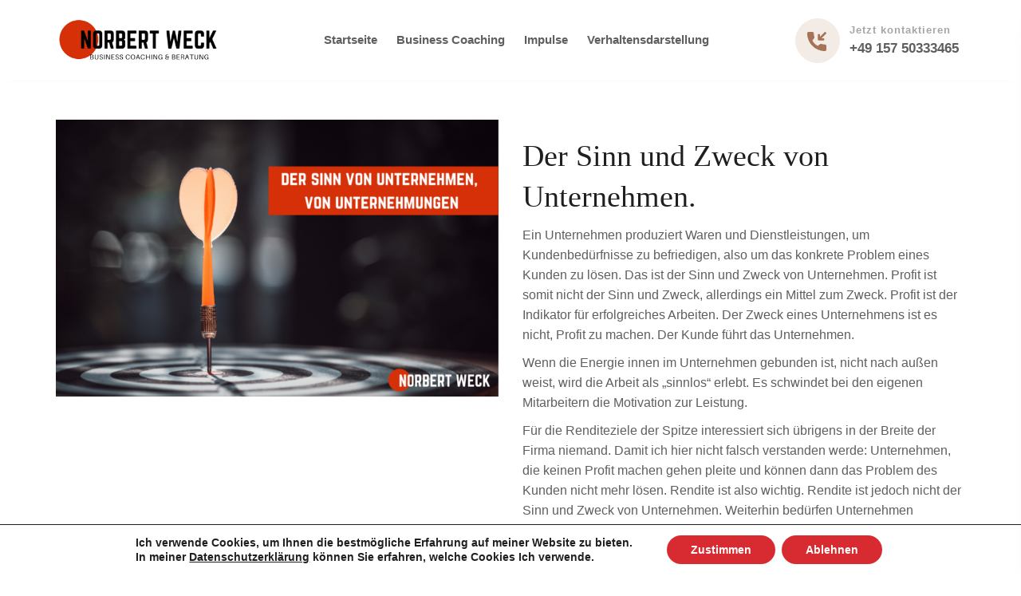

--- FILE ---
content_type: text/html; charset=UTF-8
request_url: https://norbert-weck.de/der-sinn-von-unternehmen-von-unternehmungen/
body_size: 17785
content:
<!doctype html>
<html lang="de" prefix="og: https://ogp.me/ns#" class="">
    <head>
        <!-- META -->
        <meta http-equiv="X-UA-Compatible" content="IE=edge">
        <meta charset="UTF-8" />
        <meta name="viewport" content="width=device-width, initial-scale=1.0">
        <!-- META ENDS -->  
                <!-- STYLESHEETS -->
        
        	<style>img:is([sizes="auto" i], [sizes^="auto," i]) { contain-intrinsic-size: 3000px 1500px }</style>
	
<!-- Suchmaschinen-Optimierung durch Rank Math PRO - https://rankmath.com/ -->
<title>Der Sinn von Unternehmen, von Unternehmungen - Norbert Weck</title>
<meta name="description" content="Ein Unternehmen produziert Waren und Dienstleistungen, um Kundenbedürfnisse zu befriedigen, also um das konkrete Problem eines Kunden zu lösen. Das ist der"/>
<meta name="robots" content="follow, index, max-snippet:-1, max-video-preview:-1, max-image-preview:large"/>
<link rel="canonical" href="https://norbert-weck.de/der-sinn-von-unternehmen-von-unternehmungen/" />
<meta property="og:locale" content="de_DE" />
<meta property="og:type" content="article" />
<meta property="og:title" content="Der Sinn von Unternehmen, von Unternehmungen - Norbert Weck" />
<meta property="og:description" content="Ein Unternehmen produziert Waren und Dienstleistungen, um Kundenbedürfnisse zu befriedigen, also um das konkrete Problem eines Kunden zu lösen. Das ist der" />
<meta property="og:url" content="https://norbert-weck.de/der-sinn-von-unternehmen-von-unternehmungen/" />
<meta property="og:site_name" content="Norbert Weck Business Coaching &amp; Beratung" />
<meta property="og:updated_time" content="2022-04-01T19:06:23+02:00" />
<meta property="article:published_time" content="2022-03-04T06:31:49+01:00" />
<meta property="article:modified_time" content="2022-04-01T19:06:23+02:00" />
<meta name="twitter:card" content="summary_large_image" />
<meta name="twitter:title" content="Der Sinn von Unternehmen, von Unternehmungen - Norbert Weck" />
<meta name="twitter:description" content="Ein Unternehmen produziert Waren und Dienstleistungen, um Kundenbedürfnisse zu befriedigen, also um das konkrete Problem eines Kunden zu lösen. Das ist der" />
<meta name="twitter:label1" content="Lesedauer" />
<meta name="twitter:data1" content="1 Minute" />
<script type="application/ld+json" class="rank-math-schema">{"@context":"https://schema.org","@graph":[{"@type":"Place","@id":"https://norbert-weck.de/#place","address":{"@type":"PostalAddress","streetAddress":"Hintenmeiswinkelerweg 7","addressLocality":"Solingen","postalCode":"42657","addressCountry":"DE"}},{"@type":"Organization","@id":"https://norbert-weck.de/#organization","name":"Norbert Weck Business Coaching &amp; Beratung","url":"https://norbert-weck.de","email":"coaching@norbert-weck.de","address":{"@type":"PostalAddress","streetAddress":"Hintenmeiswinkelerweg 7","addressLocality":"Solingen","postalCode":"42657","addressCountry":"DE"},"contactPoint":[{"@type":"ContactPoint","telephone":"+49-157-50333465","contactType":"customer support"}],"description":"Mit meinen knapp 60 Jahren Lebens- sowie F\u00fchrungserfahrung und Vertriebsverantwortung seit Anfang der 90er Jahre, begleite ich Fach- und F\u00fchrungskr\u00e4fte bei den unterschiedlichsten Herausforderungen im jeweiligen Verantwortungsbereich.\r\n\r\nSie erleben einen ausgebildeten systemisch denkenden Business Coach, mit Ausbildung beim Zentrum f\u00fcr systemische Forschung und Beratung (zfsb Heidelberg). Eine 3j\u00e4hrige Ausbildung als Systemischer Coach mit Abschluss und Zertifikat 2011/2012.\r\n\r\nMeine Kernkompetenzen im Business Coaching grenzen sich in meinem Selbstverst\u00e4ndnis deutlich ab von Coachingkollegen im Bereich Training und Beratung.","legalName":"Norbert Weck Business Coaching &amp; Beratung","vatID":"DE304471773","location":{"@id":"https://norbert-weck.de/#place"}},{"@type":"WebSite","@id":"https://norbert-weck.de/#website","url":"https://norbert-weck.de","name":"Norbert Weck Business Coaching &amp; Beratung","alternateName":"Norbert Weck","publisher":{"@id":"https://norbert-weck.de/#organization"},"inLanguage":"de"},{"@type":"BreadcrumbList","@id":"https://norbert-weck.de/der-sinn-von-unternehmen-von-unternehmungen/#breadcrumb","itemListElement":[{"@type":"ListItem","position":"1","item":{"@id":"https://norbert-weck.de","name":"Startseite"}},{"@type":"ListItem","position":"2","item":{"@id":"https://norbert-weck.de/der-sinn-von-unternehmen-von-unternehmungen/","name":"Der Sinn von Unternehmen, von Unternehmungen"}}]},{"@type":"WebPage","@id":"https://norbert-weck.de/der-sinn-von-unternehmen-von-unternehmungen/#webpage","url":"https://norbert-weck.de/der-sinn-von-unternehmen-von-unternehmungen/","name":"Der Sinn von Unternehmen, von Unternehmungen - Norbert Weck","datePublished":"2022-03-04T06:31:49+01:00","dateModified":"2022-04-01T19:06:23+02:00","isPartOf":{"@id":"https://norbert-weck.de/#website"},"inLanguage":"de","breadcrumb":{"@id":"https://norbert-weck.de/der-sinn-von-unternehmen-von-unternehmungen/#breadcrumb"}},{"@type":"Person","@id":"https://norbert-weck.de/author/adminnww/","name":"adminnww","url":"https://norbert-weck.de/author/adminnww/","image":{"@type":"ImageObject","@id":"https://secure.gravatar.com/avatar/740ed5f65804d8a2a175fbc175d1bc62245f2ae90b3065e9607501932a12c6a0?s=96&amp;d=mm&amp;r=g","url":"https://secure.gravatar.com/avatar/740ed5f65804d8a2a175fbc175d1bc62245f2ae90b3065e9607501932a12c6a0?s=96&amp;d=mm&amp;r=g","caption":"adminnww","inLanguage":"de"},"worksFor":{"@id":"https://norbert-weck.de/#organization"}},{"@type":"Article","headline":"Der Sinn von Unternehmen, von Unternehmungen - Norbert Weck","datePublished":"2022-03-04T06:31:49+01:00","dateModified":"2022-04-01T19:06:23+02:00","author":{"@id":"https://norbert-weck.de/author/adminnww/","name":"adminnww"},"publisher":{"@id":"https://norbert-weck.de/#organization"},"description":"Ein Unternehmen produziert Waren und Dienstleistungen, um Kundenbed\u00fcrfnisse zu befriedigen, also um das konkrete Problem eines Kunden zu l\u00f6sen. Das ist der","name":"Der Sinn von Unternehmen, von Unternehmungen - Norbert Weck","@id":"https://norbert-weck.de/der-sinn-von-unternehmen-von-unternehmungen/#richSnippet","isPartOf":{"@id":"https://norbert-weck.de/der-sinn-von-unternehmen-von-unternehmungen/#webpage"},"inLanguage":"de","mainEntityOfPage":{"@id":"https://norbert-weck.de/der-sinn-von-unternehmen-von-unternehmungen/#webpage"}}]}</script>
<!-- /Rank Math WordPress SEO Plugin -->

<link rel="alternate" type="application/rss+xml" title="Norbert Weck &raquo; Feed" href="https://norbert-weck.de/feed/" />
<link rel="alternate" type="application/rss+xml" title="Norbert Weck &raquo; Kommentar-Feed" href="https://norbert-weck.de/comments/feed/" />
<link rel='stylesheet' id='wp-block-library-css' href='//norbert-weck.de/wp-content/cache/wpfc-minified/dhw7b95p/2owda.css'  media='all' />
<style id='classic-theme-styles-inline-css' type='text/css'>
/*! This file is auto-generated */
.wp-block-button__link{color:#fff;background-color:#32373c;border-radius:9999px;box-shadow:none;text-decoration:none;padding:calc(.667em + 2px) calc(1.333em + 2px);font-size:1.125em}.wp-block-file__button{background:#32373c;color:#fff;text-decoration:none}
</style>
<style id='global-styles-inline-css' type='text/css'>
:root{--wp--preset--aspect-ratio--square: 1;--wp--preset--aspect-ratio--4-3: 4/3;--wp--preset--aspect-ratio--3-4: 3/4;--wp--preset--aspect-ratio--3-2: 3/2;--wp--preset--aspect-ratio--2-3: 2/3;--wp--preset--aspect-ratio--16-9: 16/9;--wp--preset--aspect-ratio--9-16: 9/16;--wp--preset--color--black: #000000;--wp--preset--color--cyan-bluish-gray: #abb8c3;--wp--preset--color--white: #ffffff;--wp--preset--color--pale-pink: #f78da7;--wp--preset--color--vivid-red: #cf2e2e;--wp--preset--color--luminous-vivid-orange: #ff6900;--wp--preset--color--luminous-vivid-amber: #fcb900;--wp--preset--color--light-green-cyan: #7bdcb5;--wp--preset--color--vivid-green-cyan: #00d084;--wp--preset--color--pale-cyan-blue: #8ed1fc;--wp--preset--color--vivid-cyan-blue: #0693e3;--wp--preset--color--vivid-purple: #9b51e0;--wp--preset--gradient--vivid-cyan-blue-to-vivid-purple: linear-gradient(135deg,rgba(6,147,227,1) 0%,rgb(155,81,224) 100%);--wp--preset--gradient--light-green-cyan-to-vivid-green-cyan: linear-gradient(135deg,rgb(122,220,180) 0%,rgb(0,208,130) 100%);--wp--preset--gradient--luminous-vivid-amber-to-luminous-vivid-orange: linear-gradient(135deg,rgba(252,185,0,1) 0%,rgba(255,105,0,1) 100%);--wp--preset--gradient--luminous-vivid-orange-to-vivid-red: linear-gradient(135deg,rgba(255,105,0,1) 0%,rgb(207,46,46) 100%);--wp--preset--gradient--very-light-gray-to-cyan-bluish-gray: linear-gradient(135deg,rgb(238,238,238) 0%,rgb(169,184,195) 100%);--wp--preset--gradient--cool-to-warm-spectrum: linear-gradient(135deg,rgb(74,234,220) 0%,rgb(151,120,209) 20%,rgb(207,42,186) 40%,rgb(238,44,130) 60%,rgb(251,105,98) 80%,rgb(254,248,76) 100%);--wp--preset--gradient--blush-light-purple: linear-gradient(135deg,rgb(255,206,236) 0%,rgb(152,150,240) 100%);--wp--preset--gradient--blush-bordeaux: linear-gradient(135deg,rgb(254,205,165) 0%,rgb(254,45,45) 50%,rgb(107,0,62) 100%);--wp--preset--gradient--luminous-dusk: linear-gradient(135deg,rgb(255,203,112) 0%,rgb(199,81,192) 50%,rgb(65,88,208) 100%);--wp--preset--gradient--pale-ocean: linear-gradient(135deg,rgb(255,245,203) 0%,rgb(182,227,212) 50%,rgb(51,167,181) 100%);--wp--preset--gradient--electric-grass: linear-gradient(135deg,rgb(202,248,128) 0%,rgb(113,206,126) 100%);--wp--preset--gradient--midnight: linear-gradient(135deg,rgb(2,3,129) 0%,rgb(40,116,252) 100%);--wp--preset--font-size--small: 13px;--wp--preset--font-size--medium: 20px;--wp--preset--font-size--large: 36px;--wp--preset--font-size--x-large: 42px;--wp--preset--spacing--20: 0.44rem;--wp--preset--spacing--30: 0.67rem;--wp--preset--spacing--40: 1rem;--wp--preset--spacing--50: 1.5rem;--wp--preset--spacing--60: 2.25rem;--wp--preset--spacing--70: 3.38rem;--wp--preset--spacing--80: 5.06rem;--wp--preset--shadow--natural: 6px 6px 9px rgba(0, 0, 0, 0.2);--wp--preset--shadow--deep: 12px 12px 50px rgba(0, 0, 0, 0.4);--wp--preset--shadow--sharp: 6px 6px 0px rgba(0, 0, 0, 0.2);--wp--preset--shadow--outlined: 6px 6px 0px -3px rgba(255, 255, 255, 1), 6px 6px rgba(0, 0, 0, 1);--wp--preset--shadow--crisp: 6px 6px 0px rgba(0, 0, 0, 1);}:where(.is-layout-flex){gap: 0.5em;}:where(.is-layout-grid){gap: 0.5em;}body .is-layout-flex{display: flex;}.is-layout-flex{flex-wrap: wrap;align-items: center;}.is-layout-flex > :is(*, div){margin: 0;}body .is-layout-grid{display: grid;}.is-layout-grid > :is(*, div){margin: 0;}:where(.wp-block-columns.is-layout-flex){gap: 2em;}:where(.wp-block-columns.is-layout-grid){gap: 2em;}:where(.wp-block-post-template.is-layout-flex){gap: 1.25em;}:where(.wp-block-post-template.is-layout-grid){gap: 1.25em;}.has-black-color{color: var(--wp--preset--color--black) !important;}.has-cyan-bluish-gray-color{color: var(--wp--preset--color--cyan-bluish-gray) !important;}.has-white-color{color: var(--wp--preset--color--white) !important;}.has-pale-pink-color{color: var(--wp--preset--color--pale-pink) !important;}.has-vivid-red-color{color: var(--wp--preset--color--vivid-red) !important;}.has-luminous-vivid-orange-color{color: var(--wp--preset--color--luminous-vivid-orange) !important;}.has-luminous-vivid-amber-color{color: var(--wp--preset--color--luminous-vivid-amber) !important;}.has-light-green-cyan-color{color: var(--wp--preset--color--light-green-cyan) !important;}.has-vivid-green-cyan-color{color: var(--wp--preset--color--vivid-green-cyan) !important;}.has-pale-cyan-blue-color{color: var(--wp--preset--color--pale-cyan-blue) !important;}.has-vivid-cyan-blue-color{color: var(--wp--preset--color--vivid-cyan-blue) !important;}.has-vivid-purple-color{color: var(--wp--preset--color--vivid-purple) !important;}.has-black-background-color{background-color: var(--wp--preset--color--black) !important;}.has-cyan-bluish-gray-background-color{background-color: var(--wp--preset--color--cyan-bluish-gray) !important;}.has-white-background-color{background-color: var(--wp--preset--color--white) !important;}.has-pale-pink-background-color{background-color: var(--wp--preset--color--pale-pink) !important;}.has-vivid-red-background-color{background-color: var(--wp--preset--color--vivid-red) !important;}.has-luminous-vivid-orange-background-color{background-color: var(--wp--preset--color--luminous-vivid-orange) !important;}.has-luminous-vivid-amber-background-color{background-color: var(--wp--preset--color--luminous-vivid-amber) !important;}.has-light-green-cyan-background-color{background-color: var(--wp--preset--color--light-green-cyan) !important;}.has-vivid-green-cyan-background-color{background-color: var(--wp--preset--color--vivid-green-cyan) !important;}.has-pale-cyan-blue-background-color{background-color: var(--wp--preset--color--pale-cyan-blue) !important;}.has-vivid-cyan-blue-background-color{background-color: var(--wp--preset--color--vivid-cyan-blue) !important;}.has-vivid-purple-background-color{background-color: var(--wp--preset--color--vivid-purple) !important;}.has-black-border-color{border-color: var(--wp--preset--color--black) !important;}.has-cyan-bluish-gray-border-color{border-color: var(--wp--preset--color--cyan-bluish-gray) !important;}.has-white-border-color{border-color: var(--wp--preset--color--white) !important;}.has-pale-pink-border-color{border-color: var(--wp--preset--color--pale-pink) !important;}.has-vivid-red-border-color{border-color: var(--wp--preset--color--vivid-red) !important;}.has-luminous-vivid-orange-border-color{border-color: var(--wp--preset--color--luminous-vivid-orange) !important;}.has-luminous-vivid-amber-border-color{border-color: var(--wp--preset--color--luminous-vivid-amber) !important;}.has-light-green-cyan-border-color{border-color: var(--wp--preset--color--light-green-cyan) !important;}.has-vivid-green-cyan-border-color{border-color: var(--wp--preset--color--vivid-green-cyan) !important;}.has-pale-cyan-blue-border-color{border-color: var(--wp--preset--color--pale-cyan-blue) !important;}.has-vivid-cyan-blue-border-color{border-color: var(--wp--preset--color--vivid-cyan-blue) !important;}.has-vivid-purple-border-color{border-color: var(--wp--preset--color--vivid-purple) !important;}.has-vivid-cyan-blue-to-vivid-purple-gradient-background{background: var(--wp--preset--gradient--vivid-cyan-blue-to-vivid-purple) !important;}.has-light-green-cyan-to-vivid-green-cyan-gradient-background{background: var(--wp--preset--gradient--light-green-cyan-to-vivid-green-cyan) !important;}.has-luminous-vivid-amber-to-luminous-vivid-orange-gradient-background{background: var(--wp--preset--gradient--luminous-vivid-amber-to-luminous-vivid-orange) !important;}.has-luminous-vivid-orange-to-vivid-red-gradient-background{background: var(--wp--preset--gradient--luminous-vivid-orange-to-vivid-red) !important;}.has-very-light-gray-to-cyan-bluish-gray-gradient-background{background: var(--wp--preset--gradient--very-light-gray-to-cyan-bluish-gray) !important;}.has-cool-to-warm-spectrum-gradient-background{background: var(--wp--preset--gradient--cool-to-warm-spectrum) !important;}.has-blush-light-purple-gradient-background{background: var(--wp--preset--gradient--blush-light-purple) !important;}.has-blush-bordeaux-gradient-background{background: var(--wp--preset--gradient--blush-bordeaux) !important;}.has-luminous-dusk-gradient-background{background: var(--wp--preset--gradient--luminous-dusk) !important;}.has-pale-ocean-gradient-background{background: var(--wp--preset--gradient--pale-ocean) !important;}.has-electric-grass-gradient-background{background: var(--wp--preset--gradient--electric-grass) !important;}.has-midnight-gradient-background{background: var(--wp--preset--gradient--midnight) !important;}.has-small-font-size{font-size: var(--wp--preset--font-size--small) !important;}.has-medium-font-size{font-size: var(--wp--preset--font-size--medium) !important;}.has-large-font-size{font-size: var(--wp--preset--font-size--large) !important;}.has-x-large-font-size{font-size: var(--wp--preset--font-size--x-large) !important;}
:where(.wp-block-post-template.is-layout-flex){gap: 1.25em;}:where(.wp-block-post-template.is-layout-grid){gap: 1.25em;}
:where(.wp-block-columns.is-layout-flex){gap: 2em;}:where(.wp-block-columns.is-layout-grid){gap: 2em;}
:root :where(.wp-block-pullquote){font-size: 1.5em;line-height: 1.6;}
</style>
<link rel='stylesheet' id='eeb-css-frontend-css' href='//norbert-weck.de/wp-content/cache/wpfc-minified/go8vsot/2owda.css'  media='all' />
<link rel='stylesheet' id='rs-plugin-settings-css' href='//norbert-weck.de/wp-content/cache/wpfc-minified/ko4706lz/2owda.css'  media='all' />
<style id='rs-plugin-settings-inline-css' type='text/css'>
#rs-demo-id {}
</style>
<link rel='stylesheet' id='bootstrap-css' href='//norbert-weck.de/wp-content/cache/wpfc-minified/epwox7oj/2owda.css'  media='all' />
<link rel='stylesheet' id='slcr-style-css' href='//norbert-weck.de/wp-content/cache/wpfc-minified/opf2dxd/2owda.css'  media='all' />
<link rel='stylesheet' id='slcr-app-css' href='//norbert-weck.de/wp-content/cache/wpfc-minified/moc0b292/2owda.css'  media='all' />
<link rel='stylesheet' id='slcr-style-main-css' href='//norbert-weck.de/wp-content/cache/wpfc-minified/d3734u8x/2owda.css'  media='all' />
<link rel='stylesheet' id='js_composer_front-css' href='//norbert-weck.de/wp-content/cache/wpfc-minified/dhwymi9s/2owda.css'  media='all' />
<link rel='stylesheet' id='moove_gdpr_frontend-css' href='//norbert-weck.de/wp-content/cache/wpfc-minified/7yfrxr84/2owda.css'  media='all' />
<style id='moove_gdpr_frontend-inline-css' type='text/css'>
#moove_gdpr_cookie_modal,#moove_gdpr_cookie_info_bar,.gdpr_cookie_settings_shortcode_content{font-family:Nunito,sans-serif}#moove_gdpr_save_popup_settings_button{background-color:#373737;color:#fff}#moove_gdpr_save_popup_settings_button:hover{background-color:#000}#moove_gdpr_cookie_info_bar .moove-gdpr-info-bar-container .moove-gdpr-info-bar-content a.mgbutton,#moove_gdpr_cookie_info_bar .moove-gdpr-info-bar-container .moove-gdpr-info-bar-content button.mgbutton{background-color:#d82b31}#moove_gdpr_cookie_modal .moove-gdpr-modal-content .moove-gdpr-modal-footer-content .moove-gdpr-button-holder a.mgbutton,#moove_gdpr_cookie_modal .moove-gdpr-modal-content .moove-gdpr-modal-footer-content .moove-gdpr-button-holder button.mgbutton,.gdpr_cookie_settings_shortcode_content .gdpr-shr-button.button-green{background-color:#d82b31;border-color:#d82b31}#moove_gdpr_cookie_modal .moove-gdpr-modal-content .moove-gdpr-modal-footer-content .moove-gdpr-button-holder a.mgbutton:hover,#moove_gdpr_cookie_modal .moove-gdpr-modal-content .moove-gdpr-modal-footer-content .moove-gdpr-button-holder button.mgbutton:hover,.gdpr_cookie_settings_shortcode_content .gdpr-shr-button.button-green:hover{background-color:#fff;color:#d82b31}#moove_gdpr_cookie_modal .moove-gdpr-modal-content .moove-gdpr-modal-close i,#moove_gdpr_cookie_modal .moove-gdpr-modal-content .moove-gdpr-modal-close span.gdpr-icon{background-color:#d82b31;border:1px solid #d82b31}#moove_gdpr_cookie_info_bar span.change-settings-button.focus-g,#moove_gdpr_cookie_info_bar span.change-settings-button:focus,#moove_gdpr_cookie_info_bar button.change-settings-button.focus-g,#moove_gdpr_cookie_info_bar button.change-settings-button:focus{-webkit-box-shadow:0 0 1px 3px #d82b31;-moz-box-shadow:0 0 1px 3px #d82b31;box-shadow:0 0 1px 3px #d82b31}#moove_gdpr_cookie_modal .moove-gdpr-modal-content .moove-gdpr-modal-close i:hover,#moove_gdpr_cookie_modal .moove-gdpr-modal-content .moove-gdpr-modal-close span.gdpr-icon:hover,#moove_gdpr_cookie_info_bar span[data-href]>u.change-settings-button{color:#d82b31}#moove_gdpr_cookie_modal .moove-gdpr-modal-content .moove-gdpr-modal-left-content #moove-gdpr-menu li.menu-item-selected a span.gdpr-icon,#moove_gdpr_cookie_modal .moove-gdpr-modal-content .moove-gdpr-modal-left-content #moove-gdpr-menu li.menu-item-selected button span.gdpr-icon{color:inherit}#moove_gdpr_cookie_modal .moove-gdpr-modal-content .moove-gdpr-modal-left-content #moove-gdpr-menu li a span.gdpr-icon,#moove_gdpr_cookie_modal .moove-gdpr-modal-content .moove-gdpr-modal-left-content #moove-gdpr-menu li button span.gdpr-icon{color:inherit}#moove_gdpr_cookie_modal .gdpr-acc-link{line-height:0;font-size:0;color:transparent;position:absolute}#moove_gdpr_cookie_modal .moove-gdpr-modal-content .moove-gdpr-modal-close:hover i,#moove_gdpr_cookie_modal .moove-gdpr-modal-content .moove-gdpr-modal-left-content #moove-gdpr-menu li a,#moove_gdpr_cookie_modal .moove-gdpr-modal-content .moove-gdpr-modal-left-content #moove-gdpr-menu li button,#moove_gdpr_cookie_modal .moove-gdpr-modal-content .moove-gdpr-modal-left-content #moove-gdpr-menu li button i,#moove_gdpr_cookie_modal .moove-gdpr-modal-content .moove-gdpr-modal-left-content #moove-gdpr-menu li a i,#moove_gdpr_cookie_modal .moove-gdpr-modal-content .moove-gdpr-tab-main .moove-gdpr-tab-main-content a:hover,#moove_gdpr_cookie_info_bar.moove-gdpr-dark-scheme .moove-gdpr-info-bar-container .moove-gdpr-info-bar-content a.mgbutton:hover,#moove_gdpr_cookie_info_bar.moove-gdpr-dark-scheme .moove-gdpr-info-bar-container .moove-gdpr-info-bar-content button.mgbutton:hover,#moove_gdpr_cookie_info_bar.moove-gdpr-dark-scheme .moove-gdpr-info-bar-container .moove-gdpr-info-bar-content a:hover,#moove_gdpr_cookie_info_bar.moove-gdpr-dark-scheme .moove-gdpr-info-bar-container .moove-gdpr-info-bar-content button:hover,#moove_gdpr_cookie_info_bar.moove-gdpr-dark-scheme .moove-gdpr-info-bar-container .moove-gdpr-info-bar-content span.change-settings-button:hover,#moove_gdpr_cookie_info_bar.moove-gdpr-dark-scheme .moove-gdpr-info-bar-container .moove-gdpr-info-bar-content button.change-settings-button:hover,#moove_gdpr_cookie_info_bar.moove-gdpr-dark-scheme .moove-gdpr-info-bar-container .moove-gdpr-info-bar-content u.change-settings-button:hover,#moove_gdpr_cookie_info_bar span[data-href]>u.change-settings-button,#moove_gdpr_cookie_info_bar.moove-gdpr-dark-scheme .moove-gdpr-info-bar-container .moove-gdpr-info-bar-content a.mgbutton.focus-g,#moove_gdpr_cookie_info_bar.moove-gdpr-dark-scheme .moove-gdpr-info-bar-container .moove-gdpr-info-bar-content button.mgbutton.focus-g,#moove_gdpr_cookie_info_bar.moove-gdpr-dark-scheme .moove-gdpr-info-bar-container .moove-gdpr-info-bar-content a.focus-g,#moove_gdpr_cookie_info_bar.moove-gdpr-dark-scheme .moove-gdpr-info-bar-container .moove-gdpr-info-bar-content button.focus-g,#moove_gdpr_cookie_info_bar.moove-gdpr-dark-scheme .moove-gdpr-info-bar-container .moove-gdpr-info-bar-content a.mgbutton:focus,#moove_gdpr_cookie_info_bar.moove-gdpr-dark-scheme .moove-gdpr-info-bar-container .moove-gdpr-info-bar-content button.mgbutton:focus,#moove_gdpr_cookie_info_bar.moove-gdpr-dark-scheme .moove-gdpr-info-bar-container .moove-gdpr-info-bar-content a:focus,#moove_gdpr_cookie_info_bar.moove-gdpr-dark-scheme .moove-gdpr-info-bar-container .moove-gdpr-info-bar-content button:focus,#moove_gdpr_cookie_info_bar.moove-gdpr-dark-scheme .moove-gdpr-info-bar-container .moove-gdpr-info-bar-content span.change-settings-button.focus-g,span.change-settings-button:focus,button.change-settings-button.focus-g,button.change-settings-button:focus,#moove_gdpr_cookie_info_bar.moove-gdpr-dark-scheme .moove-gdpr-info-bar-container .moove-gdpr-info-bar-content u.change-settings-button.focus-g,#moove_gdpr_cookie_info_bar.moove-gdpr-dark-scheme .moove-gdpr-info-bar-container .moove-gdpr-info-bar-content u.change-settings-button:focus{color:#d82b31}#moove_gdpr_cookie_modal .moove-gdpr-branding.focus-g span,#moove_gdpr_cookie_modal .moove-gdpr-modal-content .moove-gdpr-tab-main a.focus-g{color:#d82b31}#moove_gdpr_cookie_modal.gdpr_lightbox-hide{display:none}
</style>
<script  src="https://norbert-weck.de/wp-includes/js/jquery/jquery.min.js?ver=3.7.1" id="jquery-core-js"></script>
<script  src="https://norbert-weck.de/wp-includes/js/jquery/jquery-migrate.min.js?ver=3.4.1" id="jquery-migrate-js"></script>
<script  src="https://norbert-weck.de/wp-content/plugins/email-encoder-bundle/core/includes/assets/js/custom.js?ver=241104-152037" id="eeb-js-frontend-js"></script>
<script  src="https://norbert-weck.de/wp-content/plugins/revslider/public/assets/js/rbtools.min.js?ver=6.4.3" id="tp-tools-js"></script>
<script  src="https://norbert-weck.de/wp-content/plugins/revslider/public/assets/js/rs6.min.js?ver=6.4.3" id="revmin-js"></script>
<link rel="https://api.w.org/" href="https://norbert-weck.de/wp-json/" /><link rel="alternate" title="JSON" type="application/json" href="https://norbert-weck.de/wp-json/wp/v2/pages/9821" /><link rel="EditURI" type="application/rsd+xml" title="RSD" href="https://norbert-weck.de/xmlrpc.php?rsd" />
<meta name="generator" content="WordPress 6.8.1" />
<link rel='shortlink' href='https://norbert-weck.de/?p=9821' />
<link rel="alternate" title="oEmbed (JSON)" type="application/json+oembed" href="https://norbert-weck.de/wp-json/oembed/1.0/embed?url=https%3A%2F%2Fnorbert-weck.de%2Fder-sinn-von-unternehmen-von-unternehmungen%2F" />
<link rel="alternate" title="oEmbed (XML)" type="text/xml+oembed" href="https://norbert-weck.de/wp-json/oembed/1.0/embed?url=https%3A%2F%2Fnorbert-weck.de%2Fder-sinn-von-unternehmen-von-unternehmungen%2F&#038;format=xml" />
<meta name="generator" content="Powered by WPBakery Page Builder - drag and drop page builder for WordPress."/>
<meta name="generator" content="Powered by Slider Revolution 6.4.3 - responsive, Mobile-Friendly Slider Plugin for WordPress with comfortable drag and drop interface." />
  
<style type="text/css">
      
       
    body,.pagination__links,.secondary-font,.font-body,.testimonial__02 h5,.testimonial__02 h6,.timeline-heading{font-family:'Mulish',sans-serif;}h1,h2,h3,h4,h5,h6,.primary-font,.progressText,.progress-count,.font-headings,.testimonial__02 p,.page__header .content .inner p,wp-block-quote p{font-family:'Libre Baskerville',serif;}p{font-family:'Mulish',sans-serif;}.bg--gradient-1{background:linear-gradient(to right,#1c1958 0,#6484f7 100%);;}.btn--gradient-1{background:linear-gradient(to right,#1c1958 0,#6484f7 100%);;}.progress--Gradient-1{background:linear-gradient(to right,#1c1958 0,#6484f7 100%);!important;}.text--gradient-1{background:linear-gradient(to right,#1c1958 0,#6484f7 100%);!important;-webkit-background-clip:text !important;-webkit-text-fill-color:transparent !important;}.icon--gradient-1{background:linear-gradient(to right,#1c1958 0,#6484f7 100%);!important;-webkit-background-clip:text !important;-webkit-text-fill-color:transparent !important;}.btn--gradient-1.btn--ghost:before,.btn--gradient-1.btn--inverse:before,.btn--gradient-1.btn--inverse:after{background:linear-gradient(to right,#1c1958 0,#6484f7 100%);;}.bg--gradient-2{background:linear-gradient(225deg,#2899f9,#0059fc);}.btn--gradient-2{background:linear-gradient(225deg,#2899f9,#0059fc);}.progress--Gradient-2{background:linear-gradient(225deg,#2899f9,#0059fc) !important;}.text--gradient-2{background:linear-gradient(225deg,#2899f9,#0059fc) !important;-webkit-background-clip:text !important;-webkit-text-fill-color:transparent !important;}.icon--gradient-2{background:linear-gradient(225deg,#2899f9,#0059fc) !important;-webkit-background-clip:text !important;-webkit-text-fill-color:transparent !important;}.btn--gradient-2.btn--ghost:before,.btn--gradient-2.btn--inverse:before,.btn--gradient-2.btn--inverse:after{background:linear-gradient(225deg,#2899f9,#0059fc);}.icon--gradient-1:before,.icon--gradient-2:before{display:initial !important;}a,.text-link,.color-theme-main,.text_link,.article-card:hover .article-title{color:#a47355;}a:hover,a:focus,a:active,.text-link:hover,.text_link:hover{color:#a47355;}[data-link-hover="border"]:hover .inner-link{border-bottom:1px solid;border-color:#a47355;}.btn--primary,.bg-primary,.btn--primary.btn--ghost:hover,.btn--primary.btn--fill:after,.badge-primary,.nav__content .cart__value,.nav__list .button__nav_1,.mob__trigger,.nav__mobile_mod .nav__background,.cart__sidebar .cart__module.footer a.account,.pagination-cont .page-numbers.current,.pagination__blog .page-numbers.current,.pagination__blog .post-page-numbers.current,.pagination__blog .next a,.pagination__blog .prev a,.slcr-sidebar .widget_tag_cloud a:hover,.slcr-sidebar .widget_product_tag_cloud a:hover,.slcr-sidebar #wp-calendar a:hover,.comment-respond .button,.pagination__blog .blog__loadmore_type_1,.meta__large .author__info .external__link:hover,.btn-site,.btn-app,.service__box:hover .service__arrow,.pricing__01 .pricing-badge,.pricing__02 .pricing-header,.pricing__03.featured,.pricing__05 .price-badge,.accordion__02 li.active .accordion-header,.testimonial__06 .quote,.image-comparison .handle,.image-comparison .handle:after,.progress .main-theme,.tabbed_2 .tabs li.active,.hotspot_point,[data-hover-target="box"]:hover .main__icon,[data-hover-target="icon"] .main__icon:hover,.owl-theme .owl-dots .owl-dot.active span,.owl-theme .owl-dots .owl-dot:hover span,input[type=checkbox]:checked,input[type=radio]:checked,.sharing__list a:hover,.slcr-sidebar .widget_categories li:before,.slcr-sidebar .widget_recent_entries ul li:before,.product-categories li:before,.slcr-sidebar .widget_archive ul li:before,.post-password-form input[type="submit"],.wp-block-archives li a:before,.wp-block-categories li a:before,.page-numbers.current,.blog-content .blog-pagination .page-item,.service__box-2:hover .service__link,.slcr-timeline .timeline-item:before,.slcr-timeline:after,.slcr-timeline:before,.footer-call-cta .icon-container,.pricing__06.featured .pricing-header,.counter-border:before,.service__box-3 .service__arrow,.sub-heading.single:after,.sub-heading.single:after,.service__box-3 .service__arrow,.footer__cont .widget-title:before,.footer__cont .title:before,.footer__cont h3.title:before{background:#d63800;}.btn--primary.btn--ghost,.btn--primary.btn--fill,.btn--primary.btn--inverse:hover,.nav__list .button__nav_2,.footer__social li a:hover,.blog__card-01 .author__title,.blog__card-02 .author__title,.pagination__toggle:hover,.slcr-sidebar ul li a:hover,.slcr-sidebar .widget_recent_entries ul li:before,.slcr-sidebar #recentcomments li:before,.slcr-sidebar .product-categories .cat-item:before,.slcr-sidebar .product-categories .cat-item.has-child a:hover,.slcr-sidebar .product-categories .cat-item.has-child .children li a:hover,.slcr-sidebar .product-categories .current-cat.cat-item a,.slcr-sidebar .product-categories .cat-item.has-child .children li.current-cat a,.back__top i,.blog__card-01 .post__title h3:hover,.blog__card-02 .post__title h3:hover,.slcr-sidebar .product-categories .cat-item .current-cat a,.blog__nav li .active,.pagination-cont:hover,.team__01:hover h5,.team__02:hover h5,.team__05:hover h5,.team__06:hover h5,.team__07 ul li a:hover,.team__01 ul li a:hover,.team__02 ul li a:hover,.team__05 ul li a:hover,.team__06 ul li a:hover,.service__box:hover h5,.pricing__01 .pricing-info,.pricing__01 .plan-features i,.pricing__02 .pricing-table i,.pricing__03 .price-tag,.pricing__04 .pricing-features .true-icon,.accordion__03 .accordion-header:hover h5,.accordion__03 li.active .accordion-header h5,.accordion__03 .active .accordion-header::before,.testimonial__01 ul li i,.page__header .content .breadcrumbs li a:hover,.main__icon,.woocommerce div.product .woocommerce-tabs ul.tabs li.active,.privacy__button .privacy__agree,.privacy__popup .privacy__agree,.slcr-sidebar .widget_nav_menu li.current-menu-item a:before,.slcr-sidebar .widget_pages li.current_page_item a,.slcr-sidebar .widget_pages li.current_page_item a:before,.slcr-sidebar .custom_menu li.current_page_item a,.slcr-sidebar .custom_menu li.current_page_item a:before,.top-bar-content li .icon,.slcr-sidebar .widget_nav_menu .current-menu-item a,.wp-block-archives li a:hover,.wp-block-categories li a:hover,.wp-block-latest-posts li a:hover,.wp-block-latest-comments__comment-meta a:hover,.color-main,.timeline-item .timeline-heading,.footer__contact i,.testimonial__02 ul li i,.pricing__06 .plan-list i,.pricing__06 .pricing-header h4,.service__box-3:hover .service-info h4,.service__box-3:hover .service-info h4,.testimonial__02 ul li i,.related.products .product:hover .product-meta a h2,.blog__card-02 .post__category:before,.blog__card-01 .post__category:before,.section__404.search i,.woocommerce table.shop_table td.product-name a:hover{color:#d63800;}[data-header-scheme="light"] .nav__content .nav__social-links a:hover,.sticky[data-sticky-scheme="light"] .nav__content .nav__social-links a:hover{color:#d63800 !important;}.service__box svg polygon,.service__box-2 .service__link svg{fill:#d63800;}.btn--primary.btn--ghost,.btn--primary.btn--fill,.btn--primary.btn--inverse,.btn--primary.btn--inverse:hover,.nav__list .button__nav_2,.cart__sidebar .cart__module.footer a.account,.slcr-sidebar .widget_tag_cloud a:hover,.slcr-sidebar .widget_product_tag_cloud a:hover,.blog__nav li .active,.blog__post blockquote,.meta__large .author__info .external__link,.service__box:hover .service__arrow,.accordion__02 li.active .accordion-header,.fancy-image__01:hover .content,.tabbed_1.border_top .tabs li.active,.tabbed_1.border_bottom .tabs li.active,.tabbed_1.border_left .tabs li.active,.tabbed_1.border_right .tabs li.active,.tabbed_1.border_all .tabs li.active,.hotspot_point:before,[data-hover-target="box"]:hover .main__icon,[data-hover-target="icon"] .main__icon:hover,.woocommerce div.product .woocommerce-tabs ul.tabs li.active,input[type=checkbox]:checked,input[type=radio]:checked,.sharing__list a:hover,.blog__card-01.sticky .meta__container,.blog__card-02.sticky .meta__container .pricing__04,.pricing-features .true-icon,aside.slcr-sidebar .menu li.current-menu-item a,aside.slcr-sidebar .menu li.current-menu-item a:hover,aside.slcr-sidebar .menu li a:hover,.owl-theme .owl-dots .owl-dot.active span:after,.comment-respond .form-control:focus,.blog__card-02.sticky .meta__container{border-color:#d63800;}.pricing__04.featured{border-bottom-color:#d63800;}.woocommerce .product-wrap a.added_to_cart,.woocommerce nav.woocommerce-pagination ul li a:focus,.woocommerce nav.woocommerce-pagination ul li a:hover,.woocommerce nav.woocommerce-pagination ul li span.current,.woocommerce .widget_price_filter .ui-slider .ui-slider-range,.slcr-sidebar .woocommerce-product-search input[type="submit"]{background:#d63800;}.woocommerce .onsale,.wave-bg .video_btn_inner:before{background-color:#d63800 !important;}.cart__sidebar .sidebar__product:hover h4,.woocommerce a.remove{color:#d63800 !important;}.woocommerce ul.products li.product .product-wrap .button:hover,.woocommerce ul.products li.product .product-wrap .button.added,.woocommerce ul.products[data-product-type="modern"] li.product .product-wrap:hover .woocommerce-loop-product__title,.woocommerce [data-product-type="modern"] #respond input#submit.added::after,.woocommerce [data-product-type="modern"] a.button.added::after,.woocommerce [data-product-type="modern"] button.button.added::after,.woocommerce [data-product-type="modern"] input.button.added::after,.woocommerce .price_slider_amount .button,.woocommerce .price_slider_amount .button:hover,.woocommerce .checkout.woocommerce-checkout .create-account span,.woocommerce .shop_table.woocommerce-checkout-review-order-table .cart_item .product-quantity,.woocommerce ul.order_details li strong,.woocommerce-account .u-column1.col-1.woocommerce-Address h3,.woocommerce-account .u-column2.col-2.woocommerce-Address h3,.woocommerce .woocommerce-breadcrumb a:hover,.woocommerce div.product p.stock,.woocommerce .star-rating span::before,.woocommerce-account .woocommerce-MyAccount-navigation ul li:hover a,.woocommerce-account .woocommerce-MyAccount-navigation ul li.is-active a{color:#d63800;} h1,h2,h3,h4,h5,h6,.h1,.h2,.h3,.h4,.h5,.h6,.slcr-sidebar #calendar_wrap th,.slcr_recent_posts .recent-post-info a,.slcr-sidebar ul li a .cart__sidebar .sidebar__product .product__meta .quantity,.cart__sidebar .sidebar__product .product__meta .product__price,.pagination__blog .page-numbers,.comment-pagination a,.woocommerce.slcr-sidebar .quantity,.woocommerce .slcr-sidebar .quantity,.blog__nav li a,.blog__nav .blog__search,.pagination-cont .page-numbers,.pricing__01 .pricing-tag,.accordion-header::before,.accordion__03 .accordion-header::before,.price-list .item-price,.page__header .content .breadcrumbs li a,.page__header .content .breadcrumbs li:before,.woocommerce div.product p.price,.woocommerce div.product span.price,.woocommerce div.product p.price del,.woocommerce div.product span.price del,.woocommerce div.product .woocommerce-tabs ul.tabs li a,.woocommerce .variations label,.woocommerce #reviews #comments h2,.woocommerce-review__author,.woocommerce ul.products[data-product-type="modern"] li.product .product-wrap .price,.woocommerce table.shop_table td.product-name a,.woocommerce .cart-empty,.woocommerce nav.woocommerce-pagination ul li a,.blog__card-01 .author__title a,.blog__card-02 .author__title a,.slcr-sidebar .searchform input,.pricing__04 .pricing-amount,.pricing__04 .pricing-symbol,.slcr-sidebarr .widget_product_tag_cloud a,.nav__mobile_list .nav__mobile_item a,.top-bar-content li,.wp-block-archives li a,.wp-block-categories li a,.wp-block-latest-posts li a,.wp-block-latest-comments__comment-meta a,.pingbacklist .comment-author a,.trackbacklist .comment-author a,.blog-author-info .author-card h4 a{color:#1f1f1f;}.woocommerce a.remove:hover{color:#1f1f1f;background:none;border-radius:0;}.blog-header.image-true .post-type-icon,.icon__404 svg path{fill:#1f1f1f;} .second-text-color,.slcr-sidebar #wp-calendar caption,.slcr-sidebar li,.slcr_recent_posts .post-date,.slcr-sidebar #wp-calendar tr td,.blog-post-tags .blog-tags ul li a,.pricing__04 .plan-period,.slcr-sidebar .comment-author-link,.nav__module_side .social__side_mob li a,footer select,.slcr-sidebar .widget_pages li a,.slcr-sidebar ul li a,.slcr-sidebar .widget_archive li a,.slcr-sidebar .widget_categories li a,.slcr-sidebar .widget_tag_cloud a{color:#5f5f5f;} .third-text-color,.blog-post-1_comments .comment .date,.related-articles-sm .article-date,#cancel-comment-reply-link,.blog__card-01 .time__count,.blog__card-01 .post__category,.blog__card-01 .post__meta,.blog__card-02 .post__category,.blog__card-02 .time__count,.blog__card-02 .post__meta,.pingbacklist time,.trackbacklist time{color:#7f7f7f;}body{color:#5f5f5f;text-rendering:optimizeLegibility;-webkit-font-smoothing:antialiased;-moz-osx-font-smoothing:grayscale;background:#ffffff;}@media (max-width:767px){.border__enabled header,.border__enabled footer{margin:0;}}.main__border{;}h1,.h1{color:#1f1f1f;}h2,.h2{color:#1f1f1f;}h3,.h3{color:#1f1f1f;}h4,.h4{color:#1f1f1f;}h5,.h5{color:#1f1f1f;}h6,.h6{color:#1f1f1f;}p{color:#5f5f5f;}.btn--secondary,.btn--secondary.btn--ghost:hover,.btn--secondary.btn--fill:after{background:#241f19;}.btn--secondary.btn--ghost,.btn--secondary.btn--fill,.btn--secondary.btn--inverse:hover{color:#241f19;}.btn--secondary.btn--ghost,.btn--secondary.btn--fill,.btn--secondary.btn--inverse,.btn--secondary.btn--inverse:hover{border-color:#241f19;}.post-information .blog-post-title{}.blog__card-01 .post__title h3,.blog__card-01 .type__video .post__title,.blog__card-02 .post__title h3{}@media (max-width:767px){.blog__card-01 .post__title h3{margin-top:20px;font-size:21px !important;line-height:28px !important;}.blog__card-02 .post__title h3{margin-top:10px;font-size:22px !important;line-height:27px !important;}.blog__card-02 .post__desc{font-size:14px !important;line-height:21px !important;}}@media (min-width:767px) and (max-width:992px){.blog__card-02 .post__title h3{font-size:1.2em !important;line-height:1.5em !important;}.blog__card-02 .post__desc{font-size:15px !important;line-height:24px !important;}.blog__card-01 .post__title h3{font-size:1.3em !important;}}.blog__card-01 .post__category,.blog__card-02 .post__category{}.blog__card-01 .author__title a,.blog__card-02 .author__title a,.type__video .author__title span{}.blog__card-01 .post__meta,.blog__card-02 .post__meta{}.blog-post-1_comments .comment p{}.blog-post-1_comments .comment .date{}.blog-post-1_comments .comment h4{}.pagination__blog .blog__loadmore,.pagination__blog .blog__loadmore_type_1{;}.blog__card-01 .post__title h3:hover,.blog__card-02 .post__title h3:hover{}.pagination__blog .page-numbers.current{}.blog__card-01 .type__video .post__title{}.blog__post .blog-post-content h1,.blog__post .blog-post-content h2,.blog__post .blog-post-content h3,.blog__post .blog-post-content h4,.blog__post .blog-post-content h5,.blog__post .blog-post-content h6{}.blog__post .blog-post-content,.blog__post .blog-post-content p,.blog__post .blog-post-content ul,.blog__post .blog-post-content ol{margin-bottom:20px;}.header__nav .sticky__logo,.header__nav .main__logo{height:60px;}.header__primary{min-height:100px;line-height:100px;background:rgba(255,255,255,1);}.nav__list .submenu__dropdown{top:100px;}.header__secondary{background:rgba(243,235,230,1);}@media (max-width:767px){.header__nav .sticky__logo,.header__nav .main__logo{}.header__primary{}}.nav__main .nav__list .nav__item{margin-right:20px;}.nav__second .nav__list .nav__item{margin-right:5px;}[data-header-scheme="light"] .nav__main .nav__list .nav__item a,.sticky[data-sticky-scheme="light"] .nav__main .nav__list .nav__item a,[data-header-scheme="dark"] .nav__main .nav__list .nav__item a,.sticky[data-sticky-scheme="dark"] .nav__main .nav__list .nav__item a{color:#5f5f5f;font-weight:600;font-size:15px;opacity:1;}[data-header-scheme="dark"] .nav__main .nav__list .nav__item a,.sticky[data-sticky-scheme="dark"] .nav__main .nav__list .nav__item a{color:#fff;opacity:.8;}[data-header-scheme="light"] .nav__second .nav__list .nav__item a,.sticky[data-sticky-scheme="light"] .nav__second .nav__list .nav__item a,[data-header-scheme="dark"] .nav__second .nav__list .nav__item a,.sticky[data-sticky-scheme="dark"] .nav__second .nav__list .nav__item a{color:#5f5f5f;opacity:1;}[data-header-scheme="dark"] .nav__second .nav__list .nav__item a,.sticky[data-sticky-scheme="dark"] .nav__second .nav__list .nav__item a{color:#fff;opacity:.8;}.header__secondary .top__content{}[data-header-scheme="light"] .nav__main .nav__list .submenu__dropdown li a,[data-header-scheme="dark"] .nav__main .nav__list .submenu__dropdown li a,[data-header-scheme="light"] .nav__main .nav__list .submenu__dropdown li a:hover,[data-header-scheme="dark"] .nav__main .nav__list .submenu__dropdown li a:hover,[data-header-scheme="light"] .nav__second .nav__list .submenu__dropdown li a,[data-header-scheme="dark"] .nav__second .nav__list .submenu__dropdown li a,[data-header-scheme="light"] .nav__second .nav__list .submenu__dropdown li a:hover,[data-header-scheme="dark"] .nav__second .nav__list .submenu__dropdown li a:hover,.sticky[data-sticky-scheme="light"] .nav__main .nav__list .submenu__dropdown li a,.sticky[data-sticky-scheme="dark"] .nav__main .nav__list .submenu__dropdown li a,.sticky[data-sticky-scheme="light"] .nav__second .nav__list .submenu__dropdown li a,.sticky[data-sticky-scheme="dark"] .nav__second .nav__list .submenu__dropdown li a{color:#5f5f5f;opacity:1;}.nav__list .nav__item .submenu__dropdown .make__title .title__text,.nav__list .nav__item .submenu__dropdown .make__title .title__text:hover{color:#1f1f1f !important;}.nav__list .mega__dropdown .submenu__dropdown{}.nav__list .submenu__dropdown{}.nav__content .nav__social-links li{}[data-header-scheme="light"] .nav__content .nav__social-links a,.sticky[data-sticky-scheme="light"] .nav__content .nav__social-links a,[data-header-scheme="dark"] .nav__content .nav__social-links a,.sticky[data-sticky-scheme="dark"] .nav__content .nav__social-links a{font-size:17px;color:#a67355 !important;}[data-header-scheme="dark"] .nav__content .nav__social-links a,.sticky[data-sticky-scheme="dark"] .nav__content .nav__social-links a{color:#fff !important;opacity:.8;}.header__secondary .secondary__social li{}.header__secondary .secondary__social li a{font-size:17px;color:#a67355 !important;}.nav__mobile_list .nav__mobile_item a{}.sub-menu .nav__mobile_item a{}.text__mob_side{}.nav__module_side .social__side_mob li{}.nav__module_side .social__side_mob li a{}.header__nav .nav__mobile{background:#f9f7f7;}.mob__trigger{background:#f9f7f7;}.nav__mobile_mod .nav__background{background:#f9f7f7;}[data-header-scheme="light"] .nav__main .nav__list .nav__item:hover .mouseover__call,[data-header-scheme="light"] .nav__second .nav__list .nav__item:hover .mouseover__call,[data-header-scheme="light"] .nav__main .nav__list .active.link__active .mouseover__call,[data-header-scheme="light"] .nav__main .nav__list .active.link__active .mouseover__call:hover,[data-header-scheme="light"] .nav__second .nav__list .active.link__active .mouseover__call,[data-header-scheme="light"] .nav__second .nav__list .active.link__active .mouseover__call:hover,.sticky[data-sticky-scheme="light"] .nav__main .nav__list .nav__item:hover .mouseover__call,.sticky[data-sticky-scheme="light"] .nav__second .nav__list .nav__item:hover .mouseover__call,.sticky[data-sticky-scheme="light"] .nav__main .nav__list .active.link__active .mouseover__call,.sticky[data-sticky-scheme="light"] .nav__main .nav__list .active.link__active .mouseover__call:hover,.sticky[data-sticky-scheme="light"] .nav__second .nav__list .active.link__active .mouseover__call,.sticky[data-sticky-scheme="light"] .nav__second .nav__list .active.link__active .mouseover__call:hover{color:#d63800;opacity:1;}.ham__menu .line{}.nav__mobile .nav__close i{}.nav__list .mega__dropdown .submenu__dropdown.child .dropdown__item:hover{}.nav__list .submenu__dropdown .dropdown__item:hover,.nav__list .submenu__dropdown .dropdown__item .active__dropdown-item{background:#d63800;border-radius:5px;}.make__title .submenu__dropdown .dropdown__item:hover{background:#d63800 !important;border-radius:5px;}.sticky[data-sticky-scheme="light"] .nav__content .mob__toggle .svg__fill,[data-header-scheme="light"] .nav__content .mob__toggle .svg__fill{fill:#1f1f1f !important;}.sticky[data-sticky-scheme="light"] .nav__content .nav__search .svg__fill,.sticky[data-sticky-scheme="light"] .nav__content .nav__cart .svg__fill,[data-header-scheme="light"] .nav__content .nav__search .svg__fill,[data-header-scheme="light"] .nav__content .nav__cart .svg__fill{fill:#1f1f1f !important;}[data-header-scheme="dark"] .nav__content .svg__fill,.sticky[data-sticky-scheme="dark"] .nav__content .svg__fill{fill:#fff !important;opacity:.8;}[data-header-scheme="dark"] .active__dropdown-item,[data-header-scheme="light"] .active__dropdown-item,.sticky[data-sticky-scheme="dark"] .active__dropdown-item,.sticky[data-sticky-scheme="light"] .active__dropdown-item,.nav__list .submenu__dropdown .dropdown__item .child__hover:hover,.nav__list .submenu__dropdown .white__hovered{color:#ffffff!important;}.nav__list .button__nav_1{font-weight:700 !important;font-size:13px !important;background:#a57355 !important;border-radius:3px;padding-top:17px;padding-bottom:17px;padding-left:25px;padding-right:25px;}.nav__list .button__nav_1:hover{background:#8e5a3b !important;}.nav__list .button__nav_2{}.nav__list .button__nav_2:hover{}.header__nav.sticky .header__primary{min-height:95px;line-height:95px;background:rgba(255,255,255,1);}.sticky .nav__list .submenu__dropdown{top:95px;}.footer__bottom{background-color:#151110 !important;padding:1px 0;}.footer__main{background-color:#151110 !important;padding:100px 0;}[data-bg-overlay].footer__cont:before{}.footer__cont .footer__social li a{}.footer__logo img{;height:70px;}.footer__cont .footer__social li{}.footer__cont .footer__social li a:hover{opacity:1;}.footer__desc p{font-size:15px;line-height:24px;}[data-footer-layout="second"] .copyright__text{}[data-footer-layout="third"] .copyright__text{}[data-footer-layout="fourth"] .copyright__text{}[data-footer-layout="fifth"] .copyright__text{}.footer__cont .copyright__text{}.footer__cont .widget-title,.footer__cont .title{}.footer__cont .widget__area a{}.footer__cont .page_item a,.footer__cont .cat-item a,.footer__cont .menu-item a{}.textwidget p{}.page__header[data-bg-overlay]:before{content:"";;}.page__header .content .inner h1{font-size:40px;line-height:48px;}.page__header .content .inner p{font-size:17px;line-height:26px;}.page__header .content .breadcrumbs li a{}.page__header .content .breadcrumbs li a:hover{}@-webkit-keyframes color{0%{stroke:#a47355;}50%{stroke:#a47355;}100%{stroke:#a47355;}}@keyframes color{0%{stroke:#a47355;}50%{stroke:#a47355;}100%{stroke:#a47355;}}.load__wrapper{position:fixed;top:0;left:0;width:100%;height:100%;background:#f9f7f7;z-index:9999999999;}main.main__content,.woo_main_content{width:100%;float:left;padding-top:50px;padding-bottom:50px;}@media (min-width:1200px){.container{width:1170px !important;}}.privacy__wrap{}.privacy__text{}.privacy__bar a{}.privacy__button .privacy__agree{}.privacy__button .privacy__agree{}:-moz-selection{background:#deac8e;color:#fff;}::selection{background:#deac8e;color:#fff;}.widget_text{font-size:14px;text-align:center;}</style><link rel="icon" href="https://norbert-weck.de/wp-content/uploads/2021/05/cropped-Schwarz-mit-Blitz-Symbol-Basketball-Logo-2-32x32.png" sizes="32x32" />
<link rel="icon" href="https://norbert-weck.de/wp-content/uploads/2021/05/cropped-Schwarz-mit-Blitz-Symbol-Basketball-Logo-2-192x192.png" sizes="192x192" />
<link rel="apple-touch-icon" href="https://norbert-weck.de/wp-content/uploads/2021/05/cropped-Schwarz-mit-Blitz-Symbol-Basketball-Logo-2-180x180.png" />
<meta name="msapplication-TileImage" content="https://norbert-weck.de/wp-content/uploads/2021/05/cropped-Schwarz-mit-Blitz-Symbol-Basketball-Logo-2-270x270.png" />
<script type="text/javascript">function setREVStartSize(e){
			//window.requestAnimationFrame(function() {				 
				window.RSIW = window.RSIW===undefined ? window.innerWidth : window.RSIW;	
				window.RSIH = window.RSIH===undefined ? window.innerHeight : window.RSIH;	
				try {								
					var pw = document.getElementById(e.c).parentNode.offsetWidth,
						newh;
					pw = pw===0 || isNaN(pw) ? window.RSIW : pw;
					e.tabw = e.tabw===undefined ? 0 : parseInt(e.tabw);
					e.thumbw = e.thumbw===undefined ? 0 : parseInt(e.thumbw);
					e.tabh = e.tabh===undefined ? 0 : parseInt(e.tabh);
					e.thumbh = e.thumbh===undefined ? 0 : parseInt(e.thumbh);
					e.tabhide = e.tabhide===undefined ? 0 : parseInt(e.tabhide);
					e.thumbhide = e.thumbhide===undefined ? 0 : parseInt(e.thumbhide);
					e.mh = e.mh===undefined || e.mh=="" || e.mh==="auto" ? 0 : parseInt(e.mh,0);		
					if(e.layout==="fullscreen" || e.l==="fullscreen") 						
						newh = Math.max(e.mh,window.RSIH);					
					else{					
						e.gw = Array.isArray(e.gw) ? e.gw : [e.gw];
						for (var i in e.rl) if (e.gw[i]===undefined || e.gw[i]===0) e.gw[i] = e.gw[i-1];					
						e.gh = e.el===undefined || e.el==="" || (Array.isArray(e.el) && e.el.length==0)? e.gh : e.el;
						e.gh = Array.isArray(e.gh) ? e.gh : [e.gh];
						for (var i in e.rl) if (e.gh[i]===undefined || e.gh[i]===0) e.gh[i] = e.gh[i-1];
											
						var nl = new Array(e.rl.length),
							ix = 0,						
							sl;					
						e.tabw = e.tabhide>=pw ? 0 : e.tabw;
						e.thumbw = e.thumbhide>=pw ? 0 : e.thumbw;
						e.tabh = e.tabhide>=pw ? 0 : e.tabh;
						e.thumbh = e.thumbhide>=pw ? 0 : e.thumbh;					
						for (var i in e.rl) nl[i] = e.rl[i]<window.RSIW ? 0 : e.rl[i];
						sl = nl[0];									
						for (var i in nl) if (sl>nl[i] && nl[i]>0) { sl = nl[i]; ix=i;}															
						var m = pw>(e.gw[ix]+e.tabw+e.thumbw) ? 1 : (pw-(e.tabw+e.thumbw)) / (e.gw[ix]);					
						newh =  (e.gh[ix] * m) + (e.tabh + e.thumbh);
					}				
					if(window.rs_init_css===undefined) window.rs_init_css = document.head.appendChild(document.createElement("style"));					
					document.getElementById(e.c).height = newh+"px";
					window.rs_init_css.innerHTML += "#"+e.c+"_wrapper { height: "+newh+"px }";				
				} catch(e){
					console.log("Failure at Presize of Slider:" + e)
				}					   
			//});
		  };</script>
<noscript><style> .wpb_animate_when_almost_visible { opacity: 1; }</style></noscript> 
    </head>
    <body class="wp-singular page-template-default page page-id-9821 wp-theme-psychare smooth__links wpb-js-composer js-comp-ver-6.10.0 vc_responsive" data-ajax-url="https://norbert-weck.de/wp-admin/admin-ajax.php">
                <div class="load__wrapper" data-preloader-position="center">
                            <svg class="loading__page" viewBox="25 25 50 50">
                    <circle class="path" cx="50" cy="50" r="20" fill="none" stroke-width="2"></circle>
                </svg>
                    </div>
                        <a href="#0" class="back__top" ><i class="arrow_carrot-up"></i></a>
                    <header class="header__nav shadow__lg" data-nav-layout="first" data-menu-align="right"  data-nav-container="true"  data-mobile-nav="simple" data-sidebar-direction="right-to-left" data-header-scheme="light" data-sticky-scheme="light" data-header-shadow="small" data-hover-border="simple"  data-header-fixed="none" data-mobile-fixed="none" data-sticky-scroll="none" data-mobile-scroll="true">
                            <div class="header__primary ">
                    <div class="wrap">
                                                    <div class="container"> 
                                                        <!-- SITE LOGO -->
                                <div class="nav__logo">
                                    <a href="https://norbert-weck.de">
                                        <img src="https://norbert-weck.de/wp-content/uploads/2021/05/weck-logo-final-gross.png" alt="logo" class="main__logo " /> <img src="https://norbert-weck.de/wp-content/uploads/2021/05/weck-logo-final-gross.png" alt="logo" class="sticky__logo " />                                         <!-- LOGO FOR LIGHT HEADER -->
                                    </a>
                                </div>
                                                                <!-- RIGHT ITEMS -->
                                <div class="nav__content">
                                                                                    <!-- SEARCH -->
                                                <div class="nav__module custom_module">
                                                     <a href="#" class="icons__text" data-icon-align="left" data-reset-responsive="false" data-hover-target="box" data-vertical-align="center">
    <div class="icons_wrap">
        <div class="icon__container">
            <i class="main__icon"></i>
        </div>
    </div>
    <div class="text__content">
        <p class="text-dimmer" style="color: #7f7f7f;font-weight: 800;font-size: 13px;letter-spacing: 1px;margin-bottom: 0;margin-top: 10px">Jetzt kontaktieren</p>
        <p style="font-size: 17px;line-height: 25px;font-weight: 800;color: #5f5f5f">+49 157 50333465</p>
    </div>
</a>                                                </div>
                                                                             
                                            <div class="nav__module">
                                                                                                    <ul class="nav__social-links">
                                                                                                            </ul>
                                                                                            </div>
                                                                            <!-- MOBILE SIDEBAR TOGGLE -->
                                    <div class="nav__module mob__ham">
                                        <div class="mob__toggle">
                                            <i class="svg__icon">
                                                <svg class="svg__ham" xmlns="http://www.w3.org/2000/svg" viewBox="0 0 30 30" width="60px" height="60px">
                                                    <path class="svg__fill" style="line-height:normal;text-indent:0;text-align:start;text-decoration-line:none;text-decoration-style:solid;text-decoration-color:#000;text-transform:none;block-progression:tb;isolation:auto;mix-blend-mode:normal" d="M 3 7 A 1.0001 1.0001 0 1 0 3 9 L 27 9 A 1.0001 1.0001 0 1 0 27 7 L 3 7 z M 3 14 A 1.0001 1.0001 0 1 0 3 16 L 27 16 A 1.0001 1.0001 0 1 0 27 14 L 3 14 z M 3 21 A 1.0001 1.0001 0 1 0 3 23 L 27 23 A 1.0001 1.0001 0 1 0 27 21 L 3 21 z"/>
                                                </svg>
                                            </i>
                                        </div>
                                    </div>
                                </div>
                                <!-- MAIN NAVIGATION -->
                                                                <div class="nav__main text-center ">
                                    <nav class="nav__container hidden-xs hidden-sm">
                                        <ul class="nav__list">
                                            <li id="menu-item-9394" class=" nav__item   menu-item menu-item-type-post_type menu-item-object-page menu-item-home menu-item-9394"><a href="https://norbert-weck.de/">Startseite</a></li>
<li id="menu-item-10056" class=" nav__item   menu-item menu-item-type-post_type menu-item-object-page menu-item-has-children dropdown menu-item-10056"><a href="https://norbert-weck.de/business-coaching/">Business Coaching </a>
<ul class="submenu__dropdown child  depth_0">
	<li id="menu-item-10142" class=" dropdown__item  menu-item menu-item-type-post_type menu-item-object-page menu-item-10142"><a href="https://norbert-weck.de/business-coaching-von-fach-und-fuehrungskraeften/">Business Coaching von Fach- und Führungskräften</a></li>
	<li id="menu-item-10150" class=" dropdown__item  menu-item menu-item-type-post_type menu-item-object-page menu-item-10150"><a href="https://norbert-weck.de/business-coaching-als-arbeit-am-unternehmen/">Business Coaching als Arbeit am Unternehmen</a></li>
	<li id="menu-item-10139" class=" dropdown__item  menu-item menu-item-type-post_type menu-item-object-page menu-item-10139"><a href="https://norbert-weck.de/business-coaching-im-vertrieb/">Business Coaching im Vertrieb</a></li>
	<li id="menu-item-10141" class=" dropdown__item  menu-item menu-item-type-post_type menu-item-object-page menu-item-10141"><a href="https://norbert-weck.de/teamentwicklung/">Teamentwicklung</a></li>
	<li id="menu-item-10144" class=" dropdown__item  menu-item menu-item-type-post_type menu-item-object-page menu-item-10144"><a href="https://norbert-weck.de/wissensmanagement/">Wissensmanagement</a></li>
	<li id="menu-item-10143" class=" dropdown__item  menu-item menu-item-type-post_type menu-item-object-page menu-item-10143"><a href="https://norbert-weck.de/konflikte/">Konflikte</a></li>
	<li id="menu-item-10140" class=" dropdown__item  menu-item menu-item-type-post_type menu-item-object-page menu-item-10140"><a href="https://norbert-weck.de/stressbewaeltigung/">Stressbewältigung</a></li>
</ul>
</li>
<li id="menu-item-9693" class=" nav__item   menu-item menu-item-type-custom menu-item-object-custom menu-item-9693"><a href="https://norbert-weck.de/impulse/">Impulse</a></li>
<li id="menu-item-9604" class=" nav__item   menu-item menu-item-type-post_type menu-item-object-page menu-item-9604"><a href="https://norbert-weck.de/verhaltensdarstellung/">Verhaltensdarstellung</a></li>
                                        </ul>
                                    </nav>
                                </div>
                                                        </div>
                                                </div>
                </div>
                <div class="modern__trigger hidden-md hidden-lg">
                    <div class="nav__mobile_mod">
                        <div class="nav__background"></div>
                    </div>
                    <div class="mob__trigger">
                        <div class="ham__menu">
                            <span class="line"></span>
                            <span class="line"></span>
                            <span class="line"></span>
                        </div>
                    </div>
                </div>
                <!-- SEARCH -->
                <div id="search" class="header__search">
                    <div class="search__wrap">
                        <div class="container search__cont">
                            <form  role="search" method="get" id="searchform_page"  action="https://norbert-weck.de/">
                                <i class="search__icon">
                                    <svg xmlns="http://www.w3.org/2000/svg" xmlns:xlink="http://www.w3.org/1999/xlink" version="1.1" viewBox="0 0 512 512" enable-background="new 0 0 512 512" class="svg__size">
                                       <g>
                                           <path d="M495,466.2L377.2,348.4c29.2-35.6,46.8-81.2,46.8-130.9C424,103.5,331.5,11,217.5,11C103.4,11,11,103.5,11,217.5   S103.4,424,217.5,424c49.7,0,95.2-17.5,130.8-46.7L466.1,495c8,8,20.9,8,28.9,0C503,487.1,503,474.1,495,466.2z M217.5,382.9   C126.2,382.9,52,308.7,52,217.5S126.2,52,217.5,52C308.7,52,383,126.3,383,217.5S308.7,382.9,217.5,382.9z" class="svg__fill"/>
                                       </g>
                                    </svg>
                                </i>
                                <span class="search__title">What are you looking for?</span>
                                <input type="text" class="search__input" placeholder="Search" value="" name="s" id="s_page" />
                                                                       <input type="hidden" class="search__input" value="main" name="main" id="main_input" />
                                                                   </form>
                            <div class="search__close_btn"><i class="icon_close"></i></div>
                        </div>
                    </div>
                </div>
                <!-- SIDEBAR -->
                <aside class="nav__mobile  ">
                    <div class="nav__close">
                        <i class="icon_close"></i>
                    </div>
                    <div class="nav__section">
                        <!-- MODULE -->
                        <div class="nav__module_side">
                            <!-- Level 1 -->
                            <ul class="nav__mobile_list">
                                <li id="mobile-menu-item-9394" class="nav__mobile_item  parent__menu "><a href="https://norbert-weck.de/">Startseite</a></li>
<li id="mobile-menu-item-10056" class="nav__mobile_item  parent__menu "><a href="https://norbert-weck.de/business-coaching/" class="dropdown-toggle" data-toggle="dropdown">Business Coaching </a>
<ul class="nav__mobile_list  sub-menu child   depth_0">
	<li id="mobile-menu-item-10142" class="nav__mobile_item "><a href="https://norbert-weck.de/business-coaching-von-fach-und-fuehrungskraeften/">Business Coaching von Fach- und Führungskräften</a></li>
	<li id="mobile-menu-item-10150" class="nav__mobile_item "><a href="https://norbert-weck.de/business-coaching-als-arbeit-am-unternehmen/">Business Coaching als Arbeit am Unternehmen</a></li>
	<li id="mobile-menu-item-10139" class="nav__mobile_item "><a href="https://norbert-weck.de/business-coaching-im-vertrieb/">Business Coaching im Vertrieb</a></li>
	<li id="mobile-menu-item-10141" class="nav__mobile_item "><a href="https://norbert-weck.de/teamentwicklung/">Teamentwicklung</a></li>
	<li id="mobile-menu-item-10144" class="nav__mobile_item "><a href="https://norbert-weck.de/wissensmanagement/">Wissensmanagement</a></li>
	<li id="mobile-menu-item-10143" class="nav__mobile_item "><a href="https://norbert-weck.de/konflikte/">Konflikte</a></li>
	<li id="mobile-menu-item-10140" class="nav__mobile_item "><a href="https://norbert-weck.de/stressbewaeltigung/">Stressbewältigung</a></li>
</ul>
</li>
<li id="mobile-menu-item-9693" class="nav__mobile_item  parent__menu "><a href="https://norbert-weck.de/impulse/">Impulse</a></li>
<li id="mobile-menu-item-9604" class="nav__mobile_item  parent__menu "><a href="https://norbert-weck.de/verhaltensdarstellung/">Verhaltensdarstellung</a></li>
                            </ul>
                        </div>
                                                    <!-- SEARCH -->
                            <div class="nav__module_side custom_module_side">
                                <a href="#" class="icons__text" data-icon-align="left" data-reset-responsive="false" data-hover-target="box" data-vertical-align="center">
    <div class="icons_wrap">
        <div class="icon__container">
            <i class="main__icon"></i>
        </div>
    </div>
    <div class="text__content">
        <p class="text-dimmer" style="color: #7f7f7f;font-weight: 800;font-size: 13px;letter-spacing: 1px;margin-bottom: 0;margin-top: 10px">Jetzt kontaktieren</p>
        <p style="font-size: 17px;line-height: 25px;font-weight: 800;color: #5f5f5f">+49 157 50333465</p>
    </div>
</a>                            </div>
                                                <!-- MODULE -->
                        <div class="nav__module_side sec__links">
                            <div class="text__mob_side">                            </div>
                        </div> 
                        <!-- MODULE -->
                        <div class="nav__module_side social">
                                                            <ul class="social__side_mob">
                                                                    </ul>
                                                    </div>
                    </div>
                </aside>
                                    </header>
            <!-- HEADER ENDS -->
 <main class="main__content">
    <section class="col-md-12 col-sm-12 col-xs-12 allow-gutenberg">
        <div class="row"> 
            <div class="container">
                <section class="wpb-content-wrapper"><style></style><div class="vc_row wpb_row vc_row-fluid content-dark data-bg-color-6817eed76f639 row-z-index-6817eed76f639" ><style></style><div class="wpb_column vc_column_container content-dark vc_col-sm-6 column-z-index-6817eed76f91e"> 
        <div class="vc_column-inner "> 
            <div class="wpb_wrapper"><div  class="wpb_single_image wpb_content_element vc_align_left">
		
		<figure class="wpb_wrapper vc_figure">
			<div class="vc_single_image-wrapper   vc_box_border_grey"><img fetchpriority="high" decoding="async" width="600" height="375" src="https://norbert-weck.de/wp-content/uploads/2022/03/31-1024x640.png" class="vc_single_image-img attachment-large" alt="31" title="Der Sinn von Unternehmen, von Unternehmungen" srcset="https://norbert-weck.de/wp-content/uploads/2022/03/31-1024x640.png 1024w, https://norbert-weck.de/wp-content/uploads/2022/03/31-300x188.png 300w, https://norbert-weck.de/wp-content/uploads/2022/03/31-768x480.png 768w, https://norbert-weck.de/wp-content/uploads/2022/03/31.png 1200w" sizes="(max-width: 600px) 100vw, 600px"></div>
		</figure>
	</div>  
            </div> 
        </div>
    </div><style></style><div class="wpb_column vc_column_container content-dark vc_col-sm-6 column-z-index-6817eed7701d2"> 
        <div class="vc_column-inner "> 
            <div class="wpb_wrapper"><div class="wpb_text_column wpb_content_element " >
		<div class="wpb_wrapper">
			<h2>Der Sinn und Zweck von Unternehmen.</h2>
<p>Ein Unternehmen produziert Waren und Dienstleistungen, um Kundenbedürfnisse zu befriedigen, also um das konkrete Problem eines Kunden zu lösen. Das ist der Sinn und Zweck von Unternehmen. Profit ist somit nicht der Sinn und Zweck, allerdings ein Mittel zum Zweck. Profit ist der Indikator für erfolgreiches Arbeiten. Der Zweck eines Unternehmens ist es nicht, Profit zu machen. Der Kunde führt das Unternehmen.</p>
<p>Wenn die Energie innen im Unternehmen gebunden ist, nicht nach außen weist, wird die Arbeit als „sinnlos“ erlebt. Es schwindet bei den eigenen Mitarbeitern die Motivation zur Leistung.</p>
<p>Für die Renditeziele der Spitze interessiert sich übrigens in der Breite der Firma niemand. Damit ich hier nicht falsch verstanden werde: Unternehmen, die keinen Profit machen gehen pleite und können dann das Problem des Kunden nicht mehr lösen. Rendite ist also wichtig. Rendite ist jedoch nicht der Sinn und Zweck von Unternehmen. Weiterhin bedürfen Unternehmen grundsätzlich der Kooperation, um überhaupt zu existieren. Wenn dies nicht so wäre, könnten ja auch Einzelpersonen das Kundenproblem bearbeiten und es bräuchte keine größere Organisation dafür.</p>
<p>Diese überlebensnotwendige Kooperation wird ermöglicht auf der Basis von Vereinbarungen und auf der Basis von intelligenter Organisation. Es ist somit die Aufgabe von Führung, für immer neue Vereinbarungsprozesse und für eine kluge Organisation zu sorgen.</p>

		</div>
	</div> 
            </div> 
        </div>
    </div></div><style></style><div class="vc_row wpb_row vc_row-fluid content-dark data-bg-color-6817eed7705a9 row-z-index-6817eed7705a9" ><style></style><div class="wpb_column vc_column_container content-dark vc_col-sm-6 column-z-index-6817eed7706b5"> 
        <div class="vc_column-inner "> 
            <div class="wpb_wrapper"><div class="vc_btn3-container vc_btn3-inline" >
    <a class="vc_general vc_btn3 vc_btn3-size-md vc_btn3-shape-rounded vc_btn3-style-modern vc_btn3-color-juicy-pink" href="https://norbert-weck.de/impulse/" title="Impulse *NEU!*">Zurück</a></div>
 
            </div> 
        </div>
    </div><style></style><div class="wpb_column vc_column_container content-dark vc_col-sm-6 column-z-index-6817eed770bc6"> 
        <div class="vc_column-inner "> 
            <div class="wpb_wrapper"> 
            </div> 
        </div>
    </div></div>
</section>            </div>
        </div>
    </section>
</main>
<!-- BlOG CONTAINER ENDS -->

    <footer class="footer__cont slcr-sidebar col__3  " data-footer-layout="first" data-widget-align="left"  data-social-location="default"  data-bg-overlay="0" data-footer-scheme="dark">
        <div class="footer__main">
            <div class="container no-padding">
                <div class="widget__area">
                    <div class="widget__wrap">
                          <div class="footer__logo">
                <img src="https://norbert-weck.de/wp-content/uploads/2022/11/Logo_Weck-gross_weiss.png" alt="logo" />
              </div>         <div class="footer__desc">
            <p>Steigern Sie jetzt die Effizienz Ihrer Fach- und Führungskräfte, Ihrer Teams und Ihrer Organisation durch externe Impulse und Begleitung. Coaching ist ein strategischer Erfolgsfaktor für Fach- und Führungskräfte.            </p>
        </div>
               <ul class="footer__social">
                    </ul>

                            </div>
                </div>
                                    <div class="widget__area">
                        <div class="widget__wrap">
                                                                <div id="custom_html-1" class="widget_text widget-content widget widget_custom_html"><h3 class="widget-title">Kontaktinformationen</h3><div class="textwidget custom-html-widget"><div class="footer__contact call">
	<i class="icon icon_globe_alt"></i>
	<p>Hintenmeiswinkelerweg 7,
42657 Solingen</p>
</div>

<div class="footer__contact call">
	<i class="icon icon_phone"></i>
	<p><span class="font-700">Telefon:</span> +49 157 50333465 <br>
		<span class="font-700">E-Mail:</span>  <span id="eeb-178975-347542"></span><script type="text/javascript">(function(){var ml="wtani%r0cd.4gbek-ho",mi="8B28A43<5;73B6=>61@0>8?:9>",o="";for(var j=0,l=mi.length;j<l;j++){o+=ml.charAt(mi.charCodeAt(j)-48);}document.getElementById("eeb-178975-347542").innerHTML = decodeURIComponent(o);}());</script><noscript>*protected email*</noscript></p>
</div>

<div class="footer__contact call">
	<i class="icon icon_clock"></i>
	<p><span class="font-700">Mo - Fr:</span> ( 08:00 - 16:00 Uhr ) <br>
		<span class="font-700">Sa & So:</span> GESCHLOSSEN</p>
</div></div></div>                                                        </div>
                    </div>
                                    <div class="widget__area">
                        <div class="widget__wrap">
                                                                    <div id="custom_menu-1" class="widget-content widget custom_menu">            <h3 class="title">Norbert Weck</h3>
                <ul class="second__mob_menu">
             <li id="menu-item-9598" class="menu-item menu-item-type-post_type menu-item-object-page menu-item-9598"><a href="https://norbert-weck.de/impressum-3/">Impressum</a></li>
<li id="menu-item-9597" class="menu-item menu-item-type-post_type menu-item-object-page menu-item-9597"><a href="https://norbert-weck.de/impressum/">Datenschutz</a></li>
        </ul>
        </div>                                                            </div>
                    </div>
                            </div> 
        </div>
                    <div class="footer__bottom">
                <div class="container">
                    <div class="copyright__text" >
                         © 2025 - Norbert Weck                     </div>
                                    </div>
            </div>
         
    </footer><!-- FOOTER JAVASCRIPTS -->
    <script type="speculationrules">
{"prefetch":[{"source":"document","where":{"and":[{"href_matches":"\/*"},{"not":{"href_matches":["\/wp-*.php","\/wp-admin\/*","\/wp-content\/uploads\/*","\/wp-content\/*","\/wp-content\/plugins\/*","\/wp-content\/themes\/psychare\/*","\/*\\?(.+)"]}},{"not":{"selector_matches":"a[rel~=\"nofollow\"]"}},{"not":{"selector_matches":".no-prefetch, .no-prefetch a"}}]},"eagerness":"conservative"}]}
</script>

  <!--copyscapeskip-->
  <aside id="moove_gdpr_cookie_info_bar" class="moove-gdpr-info-bar-hidden moove-gdpr-align-center moove-gdpr-light-scheme gdpr_infobar_postion_bottom" aria-label="GDPR Cookie-Banner" style="display: none;">
    <div class="moove-gdpr-info-bar-container">
      <div class="moove-gdpr-info-bar-content">
        
<div class="moove-gdpr-cookie-notice">
  <p>Ich verwende Cookies, um Ihnen die bestmögliche Erfahrung auf meiner Website zu bieten.</p>
<p>In meiner <a href="https://norbert-weck.de/impressum/">Datenschutzerklärung</a> können Sie erfahren, welche Cookies Ich verwende.</p>
</div>
<!--  .moove-gdpr-cookie-notice -->        
<div class="moove-gdpr-button-holder">
		  <button class="mgbutton moove-gdpr-infobar-allow-all gdpr-fbo-0" aria-label="Zustimmen" >Zustimmen</button>
	  				<button class="mgbutton moove-gdpr-infobar-reject-btn gdpr-fbo-1 "  aria-label="Ablehnen">Ablehnen</button>
			</div>
<!--  .button-container -->      </div>
      <!-- moove-gdpr-info-bar-content -->
    </div>
    <!-- moove-gdpr-info-bar-container -->
  </aside>
  <!-- #moove_gdpr_cookie_info_bar -->
  <!--/copyscapeskip-->
<script type="text/html" id="wpb-modifications"></script><script  src="https://norbert-weck.de/wp-content/themes/psychare/assets/js/bootstrap.js?ver=6.8.1" id="bootstrap-js"></script>
<script  src="https://norbert-weck.de/wp-content/plugins/js_composer/assets/lib/bower/isotope/dist/isotope.pkgd.min.js?ver=6.10.0" id="isotope-js"></script>
<script  src="https://norbert-weck.de/wp-content/themes/psychare/assets/js/wow-min.js?ver=6.8.1" id="wow-js"></script>
<script  src="https://norbert-weck.de/wp-content/themes/psychare/assets/js/magnific-popup.js?ver=6.8.1" id="magnific-popup-js"></script>
<script  src="https://norbert-weck.de/wp-content/themes/psychare/assets/js/spectragram-min.js?ver=6.8.1" id="spectragram-js"></script>
<script  src="https://norbert-weck.de/wp-content/themes/psychare/assets/js/owl-carousel-min.js?ver=6.8.1" id="owl-carousel-js"></script>
<script  src="https://norbert-weck.de/wp-content/themes/psychare/assets/js/tilt-jquery.js?ver=6.8.1" id="tilt-js"></script>
<script  src="https://norbert-weck.de/wp-includes/js/imagesloaded.min.js?ver=5.0.0" id="imagesloaded-js"></script>
<script  src="https://norbert-weck.de/wp-content/themes/psychare/assets/js/typed-min.js?ver=6.8.1" id="typed-js"></script>
<script  src="https://norbert-weck.de/wp-content/themes/psychare/assets/js/slcr-map.js?ver=6.8.1" id="slcr-map-js"></script>
<script  src="https://norbert-weck.de/wp-content/themes/psychare/assets/js/slcr-ajax.js?ver=6.8.1" id="slcr-ajax-js"></script>
<script  src="https://norbert-weck.de/wp-content/themes/psychare/assets/js/waypoints.js?ver=6.8.1" id="waypoints-js"></script>
<script  src="https://norbert-weck.de/wp-content/themes/psychare/assets/js/animsition.js?ver=6.8.1" id="animsition-js"></script>
<script  src="https://norbert-weck.de/wp-content/themes/psychare/assets/js/lazyload-min.js?ver=6.8.1" id="lazyload-js"></script>
<script  src="https://norbert-weck.de/wp-content/themes/psychare/assets/js/easy-pie-chart.js?ver=6.8.1" id="slcr-easy-pie-chart-js"></script>
<script  src="https://norbert-weck.de/wp-content/themes/psychare/assets/js/slcr-main.js?ver=6.8.1" id="slcr-main-script-js"></script>
<script type="text/javascript" id="moove_gdpr_frontend-js-extra">
/* <![CDATA[ */
var moove_frontend_gdpr_scripts = {"ajaxurl":"https:\/\/norbert-weck.de\/wp-admin\/admin-ajax.php","post_id":"9821","plugin_dir":"https:\/\/norbert-weck.de\/wp-content\/plugins\/gdpr-cookie-compliance","show_icons":"all","is_page":"1","ajax_cookie_removal":"false","strict_init":"1","enabled_default":{"third_party":0,"advanced":0},"geo_location":"false","force_reload":"false","is_single":"","hide_save_btn":"false","current_user":"0","cookie_expiration":"365","script_delay":"2000","close_btn_action":"1","close_btn_rdr":"","scripts_defined":"{\"cache\":true,\"header\":\"\",\"body\":\"\",\"footer\":\"\",\"thirdparty\":{\"header\":\"\",\"body\":\"\",\"footer\":\"\"},\"advanced\":{\"header\":\"\",\"body\":\"\",\"footer\":\"\"}}","gdpr_scor":"true","wp_lang":"","wp_consent_api":"false"};
var moove_frontend_gdpr_scripts = {"ajaxurl":"https:\/\/norbert-weck.de\/wp-admin\/admin-ajax.php","post_id":"9821","plugin_dir":"https:\/\/norbert-weck.de\/wp-content\/plugins\/gdpr-cookie-compliance","show_icons":"all","is_page":"1","ajax_cookie_removal":"false","strict_init":"1","enabled_default":{"third_party":0,"advanced":0},"geo_location":"false","force_reload":"false","is_single":"","hide_save_btn":"false","current_user":"0","cookie_expiration":"365","script_delay":"2000","close_btn_action":"1","close_btn_rdr":"","scripts_defined":"{\"cache\":true,\"header\":\"\",\"body\":\"\",\"footer\":\"\",\"thirdparty\":{\"header\":\"\",\"body\":\"\",\"footer\":\"\"},\"advanced\":{\"header\":\"\",\"body\":\"\",\"footer\":\"\"}}","gdpr_scor":"true","wp_lang":"","wp_consent_api":"false"};
/* ]]> */
</script>
<script  src="https://norbert-weck.de/wp-content/plugins/gdpr-cookie-compliance/dist/scripts/main.js?ver=4.16.1" id="moove_gdpr_frontend-js"></script>
<script  id="moove_gdpr_frontend-js-after">
/* <![CDATA[ */
var gdpr_consent__strict = "false"
var gdpr_consent__thirdparty = "false"
var gdpr_consent__advanced = "false"
var gdpr_consent__cookies = ""
var gdpr_consent__strict = "false"
var gdpr_consent__thirdparty = "false"
var gdpr_consent__advanced = "false"
var gdpr_consent__cookies = ""
/* ]]> */
</script>
<script  src="https://norbert-weck.de/wp-content/plugins/js_composer/assets/js/dist/js_composer_front.min.js?ver=6.10.0" id="wpb_composer_front_js-js"></script>

    
  <!--copyscapeskip-->
  <!-- V1 -->
  <dialog id="moove_gdpr_cookie_modal" class="gdpr_lightbox-hide" aria-modal="true" aria-label="GDPR Einstellungsansicht">
    <div class="moove-gdpr-modal-content moove-clearfix logo-position-left moove_gdpr_modal_theme_v1">
          
        <button class="moove-gdpr-modal-close" autofocus aria-label="GDPR Cookie-Einstellungen schließen">
          <span class="gdpr-sr-only">GDPR Cookie-Einstellungen schließen</span>
          <span class="gdpr-icon moovegdpr-arrow-close"></span>
        </button>
            <div class="moove-gdpr-modal-left-content">
        
<div class="moove-gdpr-company-logo-holder">
  <img src="https://norbert-weck.de/wp-content/uploads/2021/05/weck-logo-final-gross-300x87.png" alt=""   width="300"  height="87"  class="img-responsive" />
</div>
<!--  .moove-gdpr-company-logo-holder -->        <ul id="moove-gdpr-menu">
          
<li class="menu-item-on menu-item-privacy_overview menu-item-selected">
  <button data-href="#privacy_overview" class="moove-gdpr-tab-nav" aria-label="Datenschutz-Übersicht">
    <span class="gdpr-nav-tab-title">Datenschutz-Übersicht</span>
  </button>
</li>

  <li class="menu-item-strict-necessary-cookies menu-item-off">
    <button data-href="#strict-necessary-cookies" class="moove-gdpr-tab-nav" aria-label="Unbedingt notwendige Cookies">
      <span class="gdpr-nav-tab-title">Unbedingt notwendige Cookies</span>
    </button>
  </li>




        </ul>
        
<div class="moove-gdpr-branding-cnt">
  		<a href="https://wordpress.org/plugins/gdpr-cookie-compliance/" rel="noopener noreferrer" target="_blank" class='moove-gdpr-branding'>Powered by&nbsp; <span>GDPR Cookie Compliance</span></a>
		</div>
<!--  .moove-gdpr-branding -->      </div>
      <!--  .moove-gdpr-modal-left-content -->
      <div class="moove-gdpr-modal-right-content">
        <div class="moove-gdpr-modal-title">
           
        </div>
        <!-- .moove-gdpr-modal-ritle -->
        <div class="main-modal-content">

          <div class="moove-gdpr-tab-content">
            
<div id="privacy_overview" class="moove-gdpr-tab-main">
      <span class="tab-title">Datenschutz-Übersicht</span>
    <div class="moove-gdpr-tab-main-content">
  	<p>Diese Website verwendet Cookies, damit wir dir die bestmögliche Benutzererfahrung bieten können. Cookie-Informationen werden in deinem Browser gespeichert und führen Funktionen aus, wie das Wiedererkennen von dir, wenn du auf unsere Website zurückkehrst, und hilft unserem Team zu verstehen, welche Abschnitte der Website für dich am interessantesten und nützlichsten sind.</p>
  	  </div>
  <!--  .moove-gdpr-tab-main-content -->

</div>
<!-- #privacy_overview -->            
  <div id="strict-necessary-cookies" class="moove-gdpr-tab-main" style="display:none">
    <span class="tab-title">Unbedingt notwendige Cookies</span>
    <div class="moove-gdpr-tab-main-content">
      <p>Unbedingt notwendige Cookies sollten jederzeit aktiviert sein, damit wir deine Einstellungen für die Cookie-Einstellungen speichern können.</p>
      <div class="moove-gdpr-status-bar ">
        <div class="gdpr-cc-form-wrap">
          <div class="gdpr-cc-form-fieldset">
            <label class="cookie-switch" for="moove_gdpr_strict_cookies">    
              <span class="gdpr-sr-only">Cookies aktivieren oder deaktivieren</span>        
              <input type="checkbox" aria-label="Unbedingt notwendige Cookies"  value="check" name="moove_gdpr_strict_cookies" id="moove_gdpr_strict_cookies">
              <span class="cookie-slider cookie-round gdpr-sr" data-text-enable="Aktiviert" data-text-disabled="Deaktiviert">
                <span class="gdpr-sr-label">
                  <span class="gdpr-sr-enable">Aktiviert</span>
                  <span class="gdpr-sr-disable">Deaktiviert</span>
                </span>
              </span>
            </label>
          </div>
          <!-- .gdpr-cc-form-fieldset -->
        </div>
        <!-- .gdpr-cc-form-wrap -->
      </div>
      <!-- .moove-gdpr-status-bar -->
              <div class="moove-gdpr-strict-warning-message" style="margin-top: 10px;">
          <p>Wenn du diesen Cookie deaktivierst, können wir die Einstellungen nicht speichern. Dies bedeutet, dass du jedes Mal, wenn du diese Website besuchst, die Cookies erneut aktivieren oder deaktivieren musst.</p>
        </div>
        <!--  .moove-gdpr-tab-main-content -->
                                              
    </div>
    <!--  .moove-gdpr-tab-main-content -->
  </div>
  <!-- #strict-necesarry-cookies -->
            
            
            
          </div>
          <!--  .moove-gdpr-tab-content -->
        </div>
        <!--  .main-modal-content -->
        <div class="moove-gdpr-modal-footer-content">
          <div class="moove-gdpr-button-holder">
			  		<button class="mgbutton moove-gdpr-modal-allow-all button-visible" aria-label="Alle aktivieren">Alle aktivieren</button>
		  					<button class="mgbutton moove-gdpr-modal-save-settings button-visible" aria-label="Einstellungen speichern">Einstellungen speichern</button>
				</div>
<!--  .moove-gdpr-button-holder -->        </div>
        <!--  .moove-gdpr-modal-footer-content -->
      </div>
      <!--  .moove-gdpr-modal-right-content -->

      <div class="moove-clearfix"></div>

    </div>
    <!--  .moove-gdpr-modal-content -->
  </dialog>
  <!-- #moove_gdpr_cookie_modal -->
  <!--/copyscapeskip-->
</body> 
</html><!-- WP Fastest Cache file was created in 0.154 seconds, on 5. May 2025 @ 0:48 -->

--- FILE ---
content_type: text/css
request_url: https://norbert-weck.de/wp-content/cache/wpfc-minified/opf2dxd/2owda.css
body_size: 30460
content:
html {
overflow-y: scroll;
}
body {
overflow: hidden;
font-size: 16px;
line-height: 1.7;
}
h1,
.h1 {
font-size: 3em;
line-height: 1.3em;
}
h2,
.h2 {
font-size: 2.35em;
line-height: 1.36em;
}
h3,
.h3 {
font-size: 1.79em;
line-height: 1.5em;
}
h4,
.h4 {
font-size: 1.35em;
line-height: 1.65em;
}
h5,
.h5 {
font-size: 1em;
line-height: 1.82em;
}
h6,
.h6 {
font-size: 0.85em;
line-height: 2.1em;
}
@media(max-width: 767px) {
.typed-text-1 .h1,
.wpb_content_element h1,
h1.vc_custom_heading {
font-size: 2.3em !important;
line-height: 1.36em !important;
}
.wpb_content_element h2,
h2.vc_custom_heading {
font-size: 1.78em !important;
line-height: 1.3em !important;
}
}
p {
font-size: 16px;
line-height: 1.6;
}
.font-reset {
font-size: 1em;
}
.line-reset {
line-height: normal;
}
.content-light {
color: #fff
}
.contentlight a,
.contentlight a:hover {
color: #fff;
}
a:hover,
a:focus,
a:active {
text-decoration: none;
outline: none;
}
.color-primary {
color: #000 !important;
}
.color-secondary {
color: #363636 !important;
}
.color-white {
color: #fff !important;
}
.content-light .color-primary,
.content-light .color-secondary,
.content-light .color-theme-main {
color: #fff !important;
}
.text-link {
display: block;
}
.text-link i {
vertical-align: middle;
font-size: 1.3em;
transition: .3s;
}
.text-link:hover i {
margin-left: 5px;
}
table {
border-collapse: collapse;
width: 100%;
}
th, td {
text-align: left;
padding: 8px;
}
tr:nth-child(even) {
background-color: #f7f7f7;
}
.woocommerce tr:nth-child(even) {
background-color: transparent;
} .text-center {
text-align: center !important;
}
.text-left {
text-align: left !important;
}
.text-right {
text-align: right !important;
}
.text-shadow {
text-shadow: 0px 0px 20px rgba(0, 0, 0, 0.3);
}
@media (max-width: 767px) {
.center-xs {
text-align: center !important;
}
}
@media (max-width: 767px) {
.text-center-xs {
text-align: center;
}
}
@media (max-width: 992px) {
.text-center-sm {
text-align: center;
}
}
@media (max-width: 767px) {
.text-left-xs {
text-align: left;
}
}
@media (max-width: 992px) {
.text-left-sm {
text-align: left;
}
}
@media (max-width: 767px) {
.text-right-xs {
text-align: right;
}
}
@media (max-width: 992px) {
.text-right-sm {
text-align: right;
}
}
.icon-lg {
font-size: 3em !important;
}
.icon-md {
font-size: 2.5em !important;
}
.icon-sm {
font-size: 1.3px !important;
}
.stretch-left {
margin-right: 5vw;
margin-left: -20vw;
}
.stretch-right {
margin-right: -20vw;
margin-left: 10vw;
}
@media (max-width: 767px) {
.stretch-left {
margin-right: 0;
margin-left: 0;
}
.stretch-right {
margin-right: 0;
margin-left: 0;
}
}
.image-rounded-lg img {
border-radius: 30px;
}
.image-rounded-md img {
border-radius: 15px;
}
.image-shadow-lg img {
box-shadow: 20px 50px 100px 0 rgba(0,0,0,0.11);
}
.grid-image {
overflow: hidden;
}
.span-solid {
display: block;
}
.sub-heading {
font-size: 13px;
line-height: 1;
text-align: left;
letter-spacing: 1.2px;
position: relative;
text-transform: uppercase;
margin-top: 0;
}
.sub-heading.single {
padding-left: 88px;
}
.sub-heading.single:after {
content: '';
position: absolute;
top: 8px;
left: 14px;
height: 2px;
opacity: 1;
width: 50px;
opacity: .5;
}
.sub-heading.center {
display: inline-block;
text-align: center !important;
margin: 0 auto;
}
.sub-heading.center:before {
content: '';
height: 1px;
width: 50px;
top: 6px;
left: -60px;
position: absolute;
background: #001837;
opacity: .6;
}
.sub-heading.single:after {
top: 8px;
left: 14px;
height: 2px;
opacity: 1;
width: 50px;
opacity: .5;
}
.sub-heading.white:before {
background: #fff !important;
}
.sub-heading.white:after {
background: #fff !important;
}
.sub-heading.single:before {
content: "";
position: absolute;
height: 6px;
width: 6px;
border-radius: 50%;
background: #a47355;
left: 0px;
top: 6px;
}
.sub-heading.middle {
display: inline-block;
text-align: center !important;
margin: 0 auto;
}
.attachment p.attachment {
padding: 100px 0;
}
.attachment p.attachment a {
display: block;
text-align: center;
}
.content-light .sub-heading.single:after,
.content-light .sub-heading.center:after,
.content-light .sub-heading.center:before {
background: #fff;
}
.block-inline {
display: inline-block !important;
width: 100%;
} .font-100 {
font-weight: 100 !important;
}
.font-200 {
font-weight: 200 !important;
}
.font-300 {
font-weight: 300 !important;
}
.font-400 {
font-weight: 400 !important;
}
.font-500 {
font-weight: 500 !important;
}
.font-600 {
font-weight: 600 !important;
}
.font-700 {
font-weight: 700 !important;
}
.font-800 {
font-weight: 800 !important;
}
.font-900 {
font-weight: 900 !important;
}
.font-italic {
font-style: italic;
}
.text-underline {
text-decoration: underline;
}
.letter-space-1 {
letter-spacing: 1px;
}
.letter-space-2 {
letter-spacing: 2px;
} .gap-0 {
margin-top: 0px;
}
.gap-10 {
margin-top: 10px;
}
.gap-20 {
margin-top: 20px;
}
.gap-30 {
margin-top: 30px;
}
.gap-40 {
margin-top: 40px;
}
.gap-50 {
margin-top: 50px;
}
.gap-60 {
margin-top: 60px;
}
.gap-70 {
margin-top: 70px;
}
.gap-80 {
margin-top: 80px;
}
.gap-90 {
margin-top: 90px;
}
.gap-100 {
margin-top: 100px;
} .mb-0 {
margin-bottom: 0;
}
.mb-10 {
margin-bottom: 10px;
}
.mb-20 {
margin-bottom: 20px;
}
.mb-30 {
margin-bottom: 30px;
}
.mb-40 {
margin-bottom: 40px;
}
.mb-50 {
margin-bottom: 50px;
}
.mb-60 {
margin-bottom: 60px;
}
.mb-70 {
margin-bottom: 70px;
}
.mb-80 {
margin-bottom: 80px;
}
.mb-90 {
margin-bottom: 90px;
}
.mb-100 {
margin-bottom: 100px;
} .mr-10 {
margin-right: 10px;
}
.mr-20 {
margin-right: 20px;
}
.mr-30 {
margin-right: 30px;
}
.mr-40 {
margin-right: 40px;
}
.mr-50 {
margin-right: 50px;
}
.mr-60 {
margin-right: 60px;
}
.mr-70 {
margin-right: 70px;
}
.mr-80 {
margin-right: 80px;
}
.mr-90 {
margin-right: 90px;
}
.mr-100 {
margin-right: 100px;
} .ml-10 {
margin-left: 10px;
}
.ml-20 {
margin-left: 20px;
}
.ml-30 {
margin-left: 30px;
}
.ml-40 {
margin-left: 40px;
}
.ml-50 {
margin-left: 50px;
}
.ml-60 {
margin-left: 60px;
}
.ml-70 {
margin-left: 70px;
}
.ml-80 {
margin-left: 80px;
}
.ml-90 {
margin-left: 90px;
}
.ml-100 {
margin-left: 100px;
} .opacity-1 {
opacity: .1;
}
.opacity-2 {
opacity: .2;
}
.opacity-3 {
opacity: .3;
}
.opacity-4 {
opacity: .4;
}
.opacity-5 {
opacity: .5;
}
.opacity-6 {
opacity: .6;
}
.opacity-7 {
opacity: .7;
}
.opacity-8 {
opacity: .8;
}
.opacity-9 {
opacity: .9;
} .padding_xl {
padding-top: 150px;
padding-bottom: 150px;
}
.padding_xl_bottom {
padding-bottom: 150px;
}
.padding_xl_top {
padding-top: 150px;
}
.padding_xxl {
padding-top: 200px;
padding-bottom: 200px;
}
.padding_xxl_bottom {
padding-bottom: 200px;
}
.padding_xxl_top {
padding-top: 200px;
}
.pad_top_lg {
padding-top: 100px !important;
padding-bottom: 100px !important;
}
.padding_lg {
padding-top: 100px;
padding-bottom: 100px;
}
.padding_lg_bottom {
padding-bottom: 100px;
}
.padding_lg_top {
padding-top: 100px;
}
.padding_sm {
padding-top: 50px;
padding-bottom: 50px;
}
.padding_sm_bottom {
padding-bottom: 50px;
}
.padding_sm_top {
padding-top: 50px;
}
.padding_xs {
padding-top: 30px;
padding-bottom: 30px;
}
.padding_xs_bottom {
padding-bottom: 30px;
}
.padding_xs_top {
padding-top: 30px;
} .bg-default {
background: #fff;
}
.bg-light {
background: #f4f4f6;
}
.bg-dark {
background: #000;
color: #fff;
}
.content-light h1,
.content-light h2,
.content-light h3,
.content-light h4,
.content-light h5,
.content-light h6,
.content-light p,
.content-light i {
color: #fff;
}
.full-hero {
min-height: 110vh;
}
.no-controls .owl-controls {
display: none !important;
}
.vc_slcr_box_rounded img {
border-radius: 4px;
-webkit-box-shadow: none;
box-shadow: none;
}
.vc_slcr_box_circle img {
border-radius: 50%;
-webkit-box-shadow: none;
box-shadow: none;
overflow: hidden;
} .load__wrapper {
position: fixed;
top: 0;
left: 0;
width: 100%;
height: 100%;
background: #fff;
z-index: 9999999999;
}
.preloader__image {
position: absolute;
height: 30px !important;
position: absolute;
-webkit-transition: all 0.5s ease;
transition: all 0.5s ease;
}
.loading__page {
position: absolute;
height: 100px;
width: 100px;
-webkit-animation: rotate 2s linear infinite;
animation: rotate 2s linear infinite;
position: absolute;
-webkit-transition: all 0.5s ease;
transition: all 0.5s ease;
}
[data-preloader-position="center"] .loading__page,
[data-preloader-position="center"] .preloader__image {
left: 50%;
top: 50%;
-webkit-transform: translate(-50%, -50%);
transform: translate(-50%, -50%);
}
[data-preloader-position="top-left"] .loading__page {
left: 50px;
top: 50px;
}
[data-preloader-position="top-right"] .loading__page {
right: 0;
top: 50px;
}
[data-preloader-position="bottom-left"] .loading__page {
left: 50px;
bottom: 0;
}
[data-preloader-position="bottom-right"] .loading__page {
right: 10px;
bottom: 10px;
}
[data-preloader-position="top-left"] .preloader__image {
top: 30px;
left: 30px;
}
[data-preloader-position="top-right"] .preloader__image {
top: 30px;
right: 30px;
}
[data-preloader-position="bottom-left"] .preloader__image {
bottom: 30px;
left: 30px;
}
[data-preloader-position="bottom-right"] .preloader__image {
bottom: 30px;
right: 30px;
}
.loading__page .path {
stroke-dasharray: 1, 200;
stroke-dashoffset: 0;
-webkit-animation: dash 1.5s ease-in-out infinite, color 4s ease-in-out infinite;
animation: dash 1.5s ease-in-out infinite, color 4s ease-in-out infinite;
stroke-linecap: round;
}
@-webkit-keyframes rotate {
0% {
-webkit-transform: translate(-50%, -50%) rotate(0deg);
transform: translate(-50%, -50%) rotate(0deg);
}
100% {
-webkit-transform: translate(-50%, -50%) rotate(360deg);
transform: translate(-50%, -50%) rotate(360deg);
}
}
@keyframes rotate {
0% {
-webkit-transform: translate(-50%, -50%) rotate(0deg);
transform: translate(-50%, -50%) rotate(0deg);
}
100% {
-webkit-transform: translate(-50%, -50%) rotate(360deg);
transform: translate(-50%, -50%) rotate(360deg);
}
}
@-webkit-keyframes dash {
0% {
stroke-dasharray: 1, 200;
stroke-dashoffset: 0;
}
50% {
stroke-dasharray: 89, 200;
stroke-dashoffset: -35px;
}
100% {
stroke-dasharray: 89, 200;
stroke-dashoffset: -124px;
}
}
@keyframes dash {
0% {
stroke-dasharray: 1, 200;
stroke-dashoffset: 0;
}
50% {
stroke-dasharray: 89, 200;
stroke-dashoffset: -35;
}
100% {
stroke-dasharray: 89, 200;
stroke-dashoffset: -124;
}
}
@-webkit-keyframes color {
0% {
stroke: #1774f0;
}
50% {
stroke: #313030;
}
100% {
stroke: #E84855;
}
}
@keyframes color {
0% {
stroke: #1774f0;
}
50% {
stroke: #313030;
}
100% {
stroke: #E84855;
}
}
.main__border {
border: 10px solid #000;
position: fixed;
width: 100%;
height: 100%;
z-index: 999999999;
pointer-events: none;
}
@media (max-width: 992px) {
.main__border {
display: none;
}
} .row__shape {
height: 150px;
width: 100%;
position: absolute;
left: 0;
right: 0;
bottom: -1px;
z-index: 2;
transition: all ease 1.5s;
-webkit-transition: all ease 1.5s;
-moz-transition: all ease 1.5s;
}
@media(max-width: 767px) {
.row__shape {
height: 50px !important;
}
}
.vc_parallax .row__shape {
position: absolute !important;
}
.shape__svg {
position: absolute;
width: 100%;
height: 100%;
bottom: 0;
left: 0;
fill: #fff;
}
.slcr_row_curve .wpb_column {}
[data-shape-direction="Top"] {
transform: rotateX(180deg);
-webkit-transform: rotateX(180deg);
-moz-transform: rotateX(180deg);
top: 0;
}
.dotted-pattern-1:after {
content: "";
background-image: url(//norbert-weck.de/wp-content/themes/psychare/assets/images/dots-1.svg);
background-size: cover;
position: absolute;
top: 0;
left: 0;
z-index: 0;
}
.dotted-pattern-2:after {
content: "";
background-image: url(//norbert-weck.de/wp-content/themes/psychare/assets/images/dots-2.svg);
background-size: cover;
position: absolute;
top: 0;
left: 0;
z-index: 0;
}
@media (max-width: 767px) {
.dotted-pattern-2:after {
display: none;
}
}
.dotted-pattern-2.position-1:after {
top: unset;
left: unset;
bottom: -35px;
right: -50px;
height: 180px;
width: 180px;
opacity: .6;
}
.dotted-pattern-2.position-2:after {
top: -50px;
left: unset;
right: -50px;
height: 180px;
width: 180px;
opacity: .6;
}
.dotted-pattern-2.position-3:after {
top: unset;
left: -20px;
bottom: -35px;
height: 180px;
width: 180px;
opacity: .6;
} .bg-image {
height: auto;
background-position: center;
background-repeat: no-repeat;
background-size: cover;
}
.image-top {
background-position: top;
}
.image-bottom {
background-position: bottom''
} .bg-image-dark,
.bg-image-light {
height: auto;
background-position: center;
background-repeat: no-repeat;
background-size: cover;
}
.bg-video {
position: absolute;
top: 50%;
left: 50%;
-webkit-transform: translate(-50%, -50%);
-ms-transform: translate(-50%, -50%);
transform: translate(-50%, -50%);
width: auto;
height: auto;
min-width: 100%;
min-height: 100%;
overflow: hidden;
}
.section-negative {
margin-top: -100px;
}
.title_pad {
padding-left: 15px;
}
.block {
padding-top: 100px;
padding-bottom: 100px;
}
.image_rounded {
border-radius: 6px;
}
.image_shadow {
-webkit-box-shadow: 1px 32px 61px -24px rgba(0, 0, 0, 0.75);
-moz-box-shadow: 1px 32px 61px -24px rgba(0, 0, 0, 0.75);
box-shadow: 1px 32px 61px -24px rgba(0, 0, 0, 0.75);
}
.no_shadow {
box-shadow: none !Important;
}
.image_stretched figure,
.image_stretched .vc_single_image-wrapper {
display: block;
width: 100%;
}
.image_stretched img {
width: 100% !important;
}
.full_image,
.full_image img {
width: 100% !important;
}
.full-width-image {
height: 700px;
width: 100%;
}
@media(max-width: 480px) {
.full-width-image {
height: 300px;
}
}
@media(min-width: 480px) and (max-width: 767px) {
.full-width-image {
height: 450px;
}
}
@media(min-width: 767px) and (max-width: 992px) {
.full-width-image {
height: 550px;
}
}
.full-width {
width: 100%;
max-width: 100% !important;
}
.full-height {
height: 100vh;
}
.animated.infinite {
-webkit-animation-iteration-count: infinite;
animation-iteration-count: infinite;
}
.container {
max-width: 100%;
}
.container-sm {
padding-left: 5vw;
padding-right: 5vw;
}
.container-lg {
padding-left: 10vh;
padding-right: 10vh;
}
.container-large {
width: 1000px;
}
@media(max-width: 992px) {
.container-large {
width: inherit;
}
}
@media(max-width: 768px) {
.container-lg {
padding: 5vh;
}
}
.ofvs {
overflow: visible !important;
}
.ofhd {
overflow: hidden !important;
}
.no-padding {
padding: 0;
}
.text-up {
text-transform: uppercase;
}
.section_title {
margin-bottom: 50px;
}
.section_title h2 {
font-size: 40px;
font-weight: 700;
text-transform: uppercase;
}
@media(max-width: 768px) {
.section_title h2 {
font-size: 25px;
}
}
.section_title p {
max-width: 300px;
}
@media(max-width: 768px) {
.section_title p {
font-size: 12px;
}
} [data-bg-overlay] {
position: relative;
}
[data-bg-overlay]:before {
content: "";
position: absolute;
background-color: #000000;
height: 100%;
width: 100%;
top: 0;
left: 0;
z-index: 0 !important;
}
.vc_parallax:before {
content: " ";
z-index: 1 !important;
}
[data-bg-overlay="0"]:before {
opacity: 0;
}
[data-bg-overlay="1"]:before {
opacity: 0.1;
}
[data-bg-overlay="2"]:before {
opacity: 0.2;
}
[data-bg-overlay="3"]:before {
opacity: 0.3;
}
[data-bg-overlay="4"]:before {
opacity: 0.4;
}
[data-bg-overlay="5"]:before {
opacity: 0.5;
}
[data-bg-overlay="6"]:before {
opacity: 0.6;
}
[data-bg-overlay="7"]:before {
opacity: 0.7;
}
[data-bg-overlay="8"]:before {
opacity: 0.8;
}
[data-bg-overlay="9"]:before {
opacity: 0.9;
}
[data-bg-overlay="10"]:before {
opacity: 1;
}
.border-both {
border-top: 1px solid #ebebeb;
border-bottom: 1px solid #ebebeb;
}
.border-top {
border-top: 1px solid #ebebeb;
}
.border-bottom {
border-bottom: 1px solid #ebebeb;
} .btn {
position: relative;
transition: all ease.3s;
-webkit-transition: all ease.3s;
-moz-transition: all ease.3s;
letter-spacing: 1.2px;
}
.btn i,
.btn span {
}
.btn:active {
box-shadow: none;
-webkit-box-shadow: none;
color: #fff;
}
.vc_btn3-container {
margin-bottom: 10px;
}
.btn-no-space .vc_btn3-container {
margin-bottom: 0;
} .btn--sm {
padding: 10px 24px;
font-size: .8em;
}
.btn--md {
padding: 12px 24px;
font-size: 1em;
}
.btn--lg {
padding: 16px 32px;
font-size: 1em;
}
.btn--xl {
padding: 20px 40px;
font-size: 1em;
} .btn-translate:hover {
-webkit-transform: translate3d(0, -5px, 0);
-moz-transform: translate3d(0, -5px, 0);
transform: translate3d(0, -5px, 0);
opacity: 1 !important;
}
.btn-shadow:hover {
-webkit-transform: translate3d(0, -5px, 0);
-moz-transform: translate3d(0, -5px, 0);
transform: translate3d(0, -5px, 0);
opacity: 1 !important;
-webkit-box-shadow: 0px 15px 30px -10px rgba(0, 0, 0, .25);
-moz-box-shadow: 0px 15px 30px -10px rgba(0, 0, 0, .25);
box-shadow: 0px 15px 30px -10px rgba(0, 0, 0, .25);
} .btn--pill {
border-radius: 50px;
}
.btn--rounded {
border-radius: 4px;
}
.btn--border-tr {
border-radius: 4px;
}
.btn--border-tr:hover {
border-radius: 0 !important;
}
.btn--square {
border-radius: 0;
}
.btn--full {
width: 100%;
}
@media (max-width: 767px) {
.btn--full-xs {
width: 100%;
}
}
@media (min-width: 767px) and (max-width: 992px) {
.btn--full-sm {
width: 100%;
}
} .btn--social i {
font-size: 1.2em;
vertical-align: middle;
padding-right: 8px;
}
.bg-facebook {
background: #3b5998;
color: #fff;
}
.bg-twitter {
background: #00aced;
color: #fff;
}
.bg-google {
background: #dd4b39;
color: #fff;
}
.bg-paypal {
background: #009cde;
color: #fff;
}
.bg-dribbble {
background: #e84d88;
color: #fff;
}
.bg-linkedin {
background: #3371b7;
color: #fff;
}
.bg-behance {
background: #1769ff;
color: #fff;
}
.bg-envato {
background: #82b541;
color: #fff;
}
.bg-instagram {
background: #405de6;
color: #fff;
}
.bg-facebook:hover,
.bg-facebook:focus,
.bg-facebook:active,
.bg-twitter:hover,
.bg-twitter:focus,
.bg-twitter:active,
.bg-google:hover,
.bg-google:focus,
.bg-google:active,
.bg-paypal:hover,
.bg-paypal:focus,
.bg-paypal:active,
.bg-dribbble:hover,
.bg-dribbble:focus,
.bg-dribbble:active,
.bg-linkedin:hover,
.bg-linkedin:focus,
.bg-linkedin:active,
.bg-behance:hover,
.bg-behance:focus,
.bg-envato:hover,
.bg-envato:focus,
.bg-envato:active,
.bg-instagram:hover,
.bg-instagram:active,
.bg-instagram:focus {
color: #fff;
}
.btn--icon-simple .static-icon {
font-size: 1.3em;
vertical-align: middle;
position: relative;
left: 0;
transition: all .3s;
}
.btn--icon-simple:hover .static-icon {
left: 5px;
}
.btn--icon-simple .custom-icon {
font-size: 1.2em;
vertical-align: middle;
margin-left: 10px;
}
.btn--fill {
color: #313030;
background: transparent;
border: 2px solid #313030;
text-decoration: none;
position: relative;
overflow: hidden;
z-index: 2;
-webkit-transition: all ease-in-out .3s;
transition: all ease-in-out .3s;
}
.btn--fill:after {
position: absolute;
-webkit-transition: all ease-in-out .3s;
transition: all ease-in-out .3s;
content: '';
width: 120%;
background: #313030;
height: 120%;
left: 0;
z-index: -1;
}
.t-to-b.btn--fill:after {
top: 0;
transform: translateY(-110%);
}
.t-to-b.btn--fill:hover:after {
top: 0;
transform: translateY(0);
}
.b-to-t.btn--fill:after {
top: 0;
transform: translateY(110%);
}
.b-to-t.btn--fill:hover:after {
top: 0;
transform: translateY(0);
}
.l-to-r.btn--fill:after {
top: 0;
transform: translateX(-110%);
}
.l-to-r.btn--fill:hover:after {
top: 0;
transform: translateX(0);
}
.r-to-l.btn--fill:after {
top: 0;
transform: translateX(-110%);
}
.r-to-l.btn--fill:hover:after {
top: 0;
transform: translateX(0);
}
.btn--fill:hover {
color: #fff;
text-decoration: none;
}
.btn--fill:hover:after {
left: 0;
width: 120%;
}
.btn--fill span {
transition: all ease .3s;
}
.btn--inverse {
background: #313030;
border: 2px solid #313030;
color: #fff;
}
.btn--inverse:hover {
background: transparent;
color: #313030;
}
.btn--icon {
position: relative;
}
.btn--icon span {
display: inline-block;
position: relative;
-webkit-transition: all .3s ease-out;
transition: all .3s ease-out;
}
.btn--icon i {
position: absolute;
font-size: 20px;
right: 0px;
opacity: 0;
top: 50%;
-webkit-transform: translateY(-50%);
transform: translateY(-50%);
-webkit-transition: all .3s ease-out;
transition: all .3s ease-out;
}
.btn--icon:hover span {
-webkit-transform: translate3d(-15px, 0, 0);
transform: translate3d(-15px, 0, 0);
}
.btn--icon:hover i {
opacity: 1;
right: -25px;
}
.btn--sm.btn--icon i {
font-size: 15px;
}
.btn--sm.btn--icon:hover i {
right: -20px;
}
.btn--sm.btn--icon:hover span {
-webkit-transform: translate3d(-10px, 0, 0);
transform: translate3d(-10px, 0, 0);
}
.btn--md.btn--icon:hover span {
-webkit-transform: translate3d(-10px, 0, 0);
transform: translate3d(-10px, 0, 0);
}
.btn--lg.btn--icon i,
.btn--xl.btn--icon i {
font-size: 25px;
}
.btn--lg.btn--icon:hover i,
.btn--xl.btn--icon:hover i {
right: -30px;
} .btn--primary.btn--ghost,
.btn--primary.btn--fill,
.btn--primary.btn--inverse:hover {
background: transparent;
}
.btn--primary:hover {
color: #fff;
opacity: .9;
}
.btn--primary,
.btn--primary:focus,
.btn--primary:active,
.btn--fill:after,
.btn--primary.btn--fill:hover span {
color: #fff;
} .btn--secondary {
color: #fff;
}
.btn--secondary:hover {
color: #fff;
opacity: .9;
}
.btn--secondary:focus,
.btn--secondary:active {
color: #fff;
}
.btn--secondary.btn--ghost {
background: transparent;
}
.btn--secondary.btn--ghost:hover {
color: #fff;
}
.btn--secondary.btn--fill {
background: transparent;
}
.btn--secondary.btn--fill:after {
color: #fff;
}
.btn--secondary.btn--fill:hover span {
color: #fff;
}
.btn--secondary.btn--inverse:hover {
background: transparent;
} .btn--dark {
background: #313030;
color: #fff;
}
.btn--dark:hover {
opacity: .9;
color: #fff;
}
.btn--dark:focus,
.btn--dark:active {
color: #fff;
}
.btn--dark.btn--ghost {
background: transparent;
color: #313030;
border-color: #313030;
}
.btn--dark.btn--ghost:hover {
background: #313030;
}
.btn--dark.btn--fill {
border-color: #313030;
color: #313030;
background: transparent;
}
.btn--dark.btn--fill:after {
background: #313030;
color: #fff;
}
.btn--dark.btn--fill:hover span {
color: #fff;
}
.btn--dark.btn--inverse {
border-color: #313030;
}
.btn--dark.btn--inverse:hover {
border-color: #313030;
background: transparent;
color: #313030;
} .btn--green {
background: #7eceb5;
color: #fff;
}
.btn--green:hover {
opacity: .9;
color: #fff;
}
.btn--green:focus,
.btn--green:active {
color: #fff;
}
.btn--green.btn--ghost {
background: transparent;
color: #7eceb5;
border-color: #7eceb5;
}
.btn--green.btn--ghost:hover {
background: #7eceb5;
}
.btn--green.btn--fill {
border-color: #7eceb5;
color: #7eceb5;
background: transparent;
}
.btn--green.btn--fill:after {
background: #7eceb5;
color: #fff;
}
.btn--green.btn--fill:hover span {
color: #fff;
}
.btn--green.btn--inverse {
border-color: #7eceb5;
}
.btn--green.btn--inverse:hover {
border-color: #7eceb5;
background: transparent;
color: #7eceb5;
} .btn--orange {
background: #ec7138;
color: #fff;
}
.btn--orange:hover {
opacity: .9;
color: #fff;
}
.btn--orange:focus,
.btn--orange:active {
color: #fff;
}
.btn--orange.btn--ghost {
background: transparent;
color: #ec7138;
border-color: #ec7138;
}
.btn--orange.btn--ghost:hover {
background: #ec7138;
}
.btn--orange.btn--fill {
border-color: #ec7138;
color: #ec7138;
background: transparent;
}
.btn--orange.btn--fill:after {
background: #ec7138;
color: #fff;
}
.btn--orange.btn--fill:hover span {
color: #fff;
}
.btn--orange.btn--inverse {
border-color: #ec7138;
}
.btn--orange.btn--inverse:hover {
border-color: #ec7138;
background: transparent;
color: #ec7138;
} .btn--blue {
background: #0e3170;
color: #fff;
}
.btn--blue:hover {
opacity: .9;
color: #fff;
}
.btn--blue:focus,
.btn--blue:active {
color: #fff;
}
.btn--blue.btn--ghost {
background: transparent;
color: #0e3170;
border-color: #0e3170;
}
.btn--blue.btn--ghost:hover {
background: #0e3170;
}
.btn--blue.btn--fill {
border-color: #0e3170;
color: #0e3170;
background: transparent;
}
.btn--blue.btn--fill:after {
background: #0e3170;
color: #fff;
}
.btn--blue.btn--fill:hover span {
color: #fff;
}
.btn--blue.btn--inverse {
border-color: #0e3170;
}
.btn--blue.btn--inverse:hover {
border-color: #0e3170;
background: transparent;
color: #0e3170;
} .btn--white {
background: #fff;
color: #313030 !important;
}
.btn--ghost {
border: 2px solid #313030;
color: #313030;
}
.btn--ghost:hover {
color: #fff;
}
.btn--primary.btn--ghost:hover {
color: #fff;
}
.btn--white.btn--ghost {
background: transparent;
color: #fff !important;
border-color: #fff;
}
.btn--white.btn--ghost:hover {
background: #fff;
color: #313030 !important;
}
.btn--white.btn--icon i {
color: #313030 !important;
}
.btn--white.btn--fill {
border-color: #fff;
color: #fff !important;
background: transparent;
}
.btn--white.btn--fill:after {
background: #fff;
color: #313030;
}
.btn--white.btn--fill:hover span {
color: #313030;
}
.btn--white .static-icon,
.btn--white .custom-icon {
color: #313030 !Important;
}
.btn--white.btn--inverse {
border-color: #fff;
}
.btn--white.btn--inverse:hover {
border-color: #fff;
background: transparent;
color: #fff !Important;
} .btn--gradient {
color: #fff;
overflow: hidden;
}
.btn--gradient {
border: 0px;
}
.btn--gradient:hover {
color: #fff;
opacity: .9;
}
.btn--gradient.btn--ghost {
background: transparent;
color: #333;
}
.btn--gradient.btn--inverse {
background: transparent;
color: #fff;
}
.btn--gradient.btn--ghost:before,
.btn--gradient.btn--ghost:after,
.btn--gradient.btn--inverse:before,
.btn--gradient.btn--inverse:after {
display: block;
content: '';
position: absolute;
top: 0;
left: 0;
width: 103%;
height: 100%;
border-radius: 5px;
z-index: -2;
backface-visibility: hidden;
transition: all ease .3s;
}
.btn--gradient.btn--ghost:after,
.btn--gradient.btn--inverse:after {
width: calc(100% - 4px);
height: calc(100% - 4px);
top: 2px;
left: 2px;
border-radius: 5px;
background-color: #fff;
z-index: -1;
}
.btn--gradient.btn--ghost:hover:after {
opacity: 0;
}
.btn--gradient.btn--inverse:hover:after {
background: #fff;
}
.btn--gradient.btn--inverse:hover {
color: #333;
}
.btn--gradient.btn--ghost:hover {
color: #fff !important
}
.btn--pill.btn--gradient:after,
.btn--pill.btn--gradient:before {
border-radius: 50px;
}
.btn--rounded.btn--gradient:after,
.btn--rounded.btn--gradient:before,
.btn--border-tr.btn--gradient:after,
.btn--border-tr.btn--gradient:before {
border-radius: 4px;
}
.btn--square.btn--gradient:after,
.btn--square.btn--gradient:before {
border-radius: 0;
}
.btn--border-tr.btn--gradient:hover:after,
.btn--border-tr.btn--gradient:hover:before {
border-radius: 0;
}
.btn--gradient.btn--fill:after {
border-radius: 0;
background: #fff;
opacity: .1;
} .border-1 {
border-width: 1px;
}
.border-2 {
border-width: 2px;
}
.border-3 {
border-width: 3px;
}
.border-4 {
border-width: 4px;
}
.border-5 {
border-width: 5px;
}
.border-6 {
border-width: 6px;
}
.border-7 {
border-width: 7px;
} .btn-container {
width: 100%;
}
.btn-center-container {
width: 100%;
text-align: center;
}
.btn--center {
margin: 0 auto;
}
.badge {
display: inline-block;
background: #000;
font-size: 12px;
font-weight: 700;
margin: 0 15px;
text-transform: uppercase;
border-radius: 50px;
padding: 7px 20px;
min-width: 60px;
} .switch-left {
position: relative;
}
.switch-left div[class*='col-']:first-child {
float: left;
right: auto;
}
.switch-left div[class*='col-']:last-child {
float: right;
left: auto;
}
.switch-left div[class*='col-']:nth-child(2) {
float: right;
left: auto;
}
.switch-right {
position: relative;
}
.switch-right div[class*='col-']:first-child {
float: right;
right: 0;
left: auto;
}
.switch-right div[class*='col-']:last-child {
float: left;
left: 0;
right: auto;
}
@media (max-width: 767px) {
.switch-right div[class*='col-'],
.switch-left div[class*='col-'] {
float: none !important;
}
} .header__nav {
width: 100%;
float: left;
z-index: 99999;
transition: all ease .3s;
}
.header__primary {
width: 100%;
min-height: 80px;
line-height: 80px;
display: block;
float: left;
position: relative;
background: #fff;
z-index: 9999;
transition: all 0.3s ease;
-webkit-transition: all 0.3s ease;
-moz-transition: all 0.3s ease;
}
.header__nav .wrap {
padding-left: 15px;
padding-right: 15px;
float: left;
width: 100%;
max-height: 100%;
}
.header__nav .nav__module {
display: inline-block;
margin-left: 20px;
position: relative;
}
.header__nav .nav__logo {
float: left;
height: inherit;
}
.header__nav .main__logo,
.header__nav .sticky__logo {
height: 25px;
display: none;
}
.header__nav.sticky .sticky__logo {
display: inline-block;
}
.header__nav:not(.sticky) .main__logo {
display: inline-block;
}
.header__nav .nav__logo .dark__header {
display: none;
}
.header__nav .nav__content {
float: right;
display: inline-block;
margin-left: 30px;
height: inherit;
}
.header__nav .nav__main {
width: 100%;
height: inherit;
}
.header__nav .caret {
display: none;
}
.header__nav .container {
overflow: initial !important;
position: relative;
}
.nav__main .nav__list,
.nav__second .nav__list {
list-style-type: none;
padding: 0;
margin: 0;
display: inline-block;
margin-left: 20px;
}
.nav__main .nav__list {
margin-left: 50px;
}
.nav__main .nav__list .nav__item,
.nav__second .nav__list .nav__item {
display: inline-block;
padding: 0;
margin-right: 25px;
}
.nav__main .nav__list .nav__item a,
.nav__second .nav__list .nav__item a {
font-size: 14px;
font-weight: 600;
display: block;
} [data-header-scheme="dark"] .nav__main .nav__list .nav__item a,
[data-header-scheme="dark"] .nav__second .nav__list .nav__item a,
.sticky[data-sticky-scheme="dark"] .nav__main .nav__list .nav__item a,
.sticky[data-sticky-scheme="dark"] .nav__second .nav__list .nav__item a {
color: #fff;
opacity: .7;
}
[data-header-scheme="dark"] .nav__main .nav__list .nav__item:hover .mouseover__call,
[data-header-scheme="dark"] .nav__second .nav__list .nav__item:hover .mouseover__call,
[data-header-scheme="dark"] .nav__main .nav__list .active.link__active .mouseover__call,
[data-header-scheme="dark"] .nav__main .nav__list .active.link__active .mouseover__call:hover,
[data-header-scheme="dark"] .nav__second .nav__list .active.link__active .mouseover__call,
[data-header-scheme="dark"] .nav__second .nav__list .active.link__active .mouseover__call:hover,
.sticky[data-sticky-scheme="dark"] .nav__main .nav__list .nav__item:hover .mouseover__call,
.sticky[data-sticky-scheme="dark"] .nav__second .nav__list .nav__item:hover .mouseover__call,
.sticky[data-sticky-scheme="dark"] .nav__main .nav__list .active.link__active .mouseover__call,
.sticky[data-sticky-scheme="dark"] .nav__main .nav__list .active.link__active .mouseover__call:hover,
.sticky[data-sticky-scheme="dark"] .nav__second .nav__list .active.link__active .mouseover__call,
.sticky[data-sticky-scheme="dark"] .nav__second .nav__list .active.link__active .mouseover__call:hover {
opacity: 1;
color: #fff;
} [data-header-scheme="light"] .nav__second .nav__list .nav__item .button__nav_1,
.sticky[data-sticky-scheme="light"] .nav__second .nav__list .nav__item .button__nav_1,
[data-header-scheme="dark"] .nav__second .nav__list .nav__item .button__nav_1,
.sticky[data-sticky-scheme="dark"] .nav__second .nav__list .nav__item .button__nav_1 {
color: #fff;
opacity: 1;
} [data-header-scheme="light"] .nav__content .nav__social-links a,
.sticky[data-sticky-scheme="light"] .nav__content .nav__social-links a {
color: #333;
font-size: 15px;
opacity: 1;
}
[data-header-scheme="dark"] .nav__content .nav__social-links a:hover,
.sticky[data-sticky-scheme="dark"] .nav__content .nav__social-links a:hover {
opacity: 1;
} .sticky[data-sticky-scheme="light"] .nav__content .svg__fill,
[data-header-scheme="light"] .nav__content .svg__fill {
fill: #333;
opacity: 1;
}
[data-header-scheme="dark"] .nav__content .svg__icon:hover .svg__fill,
.sticky[data-sticky-scheme="dark"] .nav__content .svg__icon:hover .svg__fill {
opacity: 1;
}
@media (max-width: 767px) {
.nav__content .svg__icon .svg__fill {
opacity: 1;
}
.header__nav .wrap {
padding: 0;
} 
}
.nav__main .nav__list .nav__item:last-child,
.nav__second .nav__list .nav__item:last-child {
margin: 0;
}
.nav__list .submenu__dropdown {
position: absolute;
top: 80px;
background: #fff;
padding: 12px 8px;
border-radius: 4px;
line-height: normal;
min-width: 260px;
opacity: 0;
visibility: hidden;
pointer-events: none;
list-style-type: none;
box-shadow: 0 3.75rem 7.5rem 0 rgba(0, 0, 0, 0.15);
transition: all ease .3s;
transform: translateY(10px);
z-index: 999;
}
.nav__list .submenu__dropdown.active {
opacity: 1 !important;
visibility: visible !important;
pointer-events: auto !important;
transform: translateY(0);
}
.nav__list .mega__dropdown .submenu__dropdown {
width: 100% !important;
left: 0;
box-shadow: 0 3.75rem 7.5rem 0 rgba(0, 0, 0, 0.15);
border-top: 1px solid #f5f5f5;
padding: 30px 15px;
float: left;
position: static;
}
.nav__list .submenu__dropdown .dropdown__item {
text-align: left;
position: relative;
margin-bottom: 5px;
}
.nav__list .submenu__dropdown .dropdown__item:last-child {
margin-bottom: 0;
}
.nav__list .submenu__dropdown .dropdown__item a {
padding: 12px 16px;
display: block;
}
.nav__list .child .submenu__dropdown {
top: 10px;
transform: translateX(87%);
}
.nav__list .child .submenu__dropdown.repell__left {
top: 10px;
transform: translateX(-103%);
}
.nav__list .submenu__dropdown .child.active {
top: 0;
transform: translateX(87%);
}
.nav__list .child .submenu__dropdown.active.repell__left {
top: 0;
transform: translateX(-103%);
}
.nav__list .depth_0.repell__left {
right: 0;
}
.nav__list .submenu__dropdown .dropdown__item.has-child:after {
content: "\35";
position: absolute;
font-family: ElegantIcons;
right: 5px;
top: 15%;
font-size: 18px;
vertical-align: middle;
transform: translateX(-5px);
transition: all ease .3s;
}
.nav__list .submenu__dropdown .dropdown__item.has-child:hover:after {
transform: translateX(0);
}
.nav__list .mega__dropdown .submenu__dropdown.child {
box-shadow: none;
padding: 0;
opacity: 1;
}
.nav__list .mega__dropdown.dropdown {
position: static;
}
.nav__list .nav__item .submenu__dropdown .make__title .title__text {
font-size: 15px !important;
font-weight: 600 !important;
background: transparent !important;
}
.nav__list .mega__dropdown.dropdown .dropdown__heading {
font-style: 15px;
font-weight: 600;
color: #000;
}
.nav__list .mega__dropdown .submenu__dropdown .dropdown__item.has-child:after {
opacity: 0;
}
.nav__list .mega__dropdown .submenu__dropdown .dropdown__item:hover {
background: transparent;
}
.nav__list .mega__dropdown .submenu__dropdown.child .dropdown__item:hover {
background: #f5f5f5;
}
.nav__list .mega__dropdown.col__2 .dropdown__item {
width: 50%;
float: left;
}
.nav__list .mega__dropdown.col__3 .dropdown__item {
width: 33.333333%;
float: left;
}
.nav__list .mega__dropdown.col__4 .dropdown__item {
width: 25%;
float: left;
}
.nav__list .mega__dropdown.col__5 .dropdown__item {
width: 20%;
float: left;
}
.nav__list .mega__dropdown.col__6 .dropdown__item {
width: 16.66666666%;
float: left;
}
.nav__list .mega__dropdown .dropdown__item {
padding: 0 30px 0 0;
}
.nav__list .mega__dropdown .child .dropdown__item {
padding: 0;
}
.nav__list .mega__dropdown .dropdown__item {
border-right: 1px solid #eee;
padding: 0 10px;
}
.nav__list .mega__dropdown .dropdown__item:last-child {
border: 0;
}
.nav__list .mega__dropdown.col__2 .child .dropdown__item,
.nav__list .mega__dropdown.col__3 .child .dropdown__item,
.nav__list .mega__dropdown.col__4 .child .dropdown__item,
.nav__list .mega__dropdown.col__5 .child .dropdown__item,
.nav__list .mega__dropdown.col__6 .child .dropdown__item {
width: 100%;
border: 0;
padding: 0;
margin-bottom: 5px;
}
.nav__list .mega__dropdown .submenu__dropdown.active .dropdown__item {
pointer-events: auto;
visibility: visible;
opacity: 1;
}
.nav__list .mega__dropdown .submenu__dropdown.child {
transform: translateX(0);
}
.nav__content .nav__social-links {
list-style-type: none;
padding: 0;
margin: 0;
}
.nav__content .nav__social-links li {
display: inline-block;
padding: 0 7px;
}
.nav__content .nav__social-links li i {
vertical-align: middle;
}
.nav__content .nav__second {
display: inline-block;
}
.nav__content .nav__cart,
.nav__content .nav__search,
.nav__content .mob__toggle {
font-size: 16px;
position: relative;
cursor: pointer;
display: inline-block;
line-height: normal;
}
.nav__content .nav__cart i,
.nav__content .nav__search i {
vertical-align: middle;
font-size: 22px;
}
.nav__content .svg__icon {
vertical-align: middle;
position: relative;
}
.nav__content .svg__fill {
fill: #313030;
}
.nav__content .svg__size {
height: 18px;
width: 18px;
}
.nav__content .svg__ham {
width: 30px;
height: 30px;
vertical-align: sub;
position: relative;
top: 4px;
}
@media(max-width: 767px) {
.nav__content .svg__ham {
width: 25px;
height: 25px;
top: 0;
}
}
@-webkit-keyframes bounce {
0%,
100% {
-webkit-transform: translateY(0);
}
50% {
-webkit-transform: translateY(-10px);
}
}
@keyframes bounce {
0%,
100% {
-webkit-transform: translateY(0);
}
50% {
-webkit-transform: translateY(-10px);
}
}
.nav__content .cart__value.animate-in {
animation-name: bounce;
-webikt-animation-name: bounce;
-webkit-animation-duration: 1.3s;
animation-duration: 1.3s;
-webkit-animation-fill-mode: both;
animation-fill-mode: both;
-webkit-animation-timing-function: linear;
animation-timing-function: linear;
animation-iteration-count: 1;
-webkit-animation-iteration-count: 1;
}
.nav__content .cart__value {
height: 17px;
width: 17px;
border-radius: 50%;
display: inline-block;
font-size: 9px;
color: #fff;
font-style: normal;
line-height: 17px;
text-align: center;
position: absolute;
top: 8px;
left: -8px;
}
.header__search {
position: fixed;
width: 100%;
height: 200px;
box-shadow: 0px 0px 80px -20px rgba(0,0,0,0.2);
display: table;
top: 0;
left: 0;
opacity: 0;
z-index: 99999;
line-height: normal;
transform: translateY(-100%);
transform-origin: center;
pointer-events: none;
transition: all 600ms cubic-bezier(0.77, 0, 0.175, 1);
}
.header__search.active {
transform: translateY(0);
pointer-events: auto;
opacity: 1;
}
.header__search .search__wrap {
display: table-cell;
vertical-align: middle;
background: #fff;
padding: 70px 0px 20px 0px;
}
.header__search .search__cont {
padding: 0;
position: relative;
}
.header__search .search__input {
width: 100%;
font-weight: 600;
font-size: 50px;
color: #000;
background: transparent;
border: none;
outline: none;
position: relative;
;
left: 50px;
}
.header__search .search__title {
color: #777;
font-size: 14px;
position: absolute;
top: -40px;
}
.header__search .search__icon {
width: 30px;
position: absolute;
bottom: 12px;
left: 0px;
fill: #ccc;
}
.header__search input::-webkit-input-placeholder {
color: #000;
}
.header__search input::-moz-placeholder {
color: #000;
}
.header__search input:-ms-input-placeholder {
color: #000;
}
.header__search input:-moz-placeholder {
color: #000;
}
.header__search .search__close_btn {
position: absolute;
right: 25px;
top: 30px;
}
.header__search .search__close_btn i {
font-size: 25px;
padding: 10px;
background: #f4f4f4;
border-radius: 50px;
cursor: pointer;
vertical-align: middle;
}
@media(max-width: 767px) {
.header__search {
height: 130px;
}
.header__search .search__cont {
padding-left: 15px;
padding-right: 15px;
}
.header__search .search__close_btn {
top: 10px;
right: 15px;
}
.header__search .search__wrap {
padding: 50px 0 10px 0;
}
.header__search .search__input {
font-size: 30px;
left: 30px;
}
.header__search .search__icon {
width: 20px;
bottom: 3px;
left: 15px;
}
.header__search .search__close_btn i {
font-size: 18px;
padding: 6px;
}
.header__search .search__title {
top: -35px;
}
}
.header__secondary {
padding: 8px 0;
background: #fafafa;
float: left;
width: 100%;
}
.header__secondary .inner__wrap {
margin-left: 20px;
display: inline-block;
}
.header__secondary .secondary__content {
position: relative;
}
.header__secondary .top__content {
font-size: 12px;
margin: 0;
color: #777;
}
.header__secondary .secondary__social {
list-style-type: none;
margin: 0;
padding: 0;
}
.header__secondary .secondary__social li {
display: inline-block;
padding: 2px;
border-radius: 50%;
background: #fff;
height: 32px;
width: 32px;
line-height: 32px;
text-align: center;
margin-right: 5px;
}
.header__secondary .secondary__social li:last-child {
padding-right: 0;
}
.header__secondary .secondary__social li a {
font-size: 13px;
color: #555;
opacity: .7;
}
.header__secondary .secondary__social li a:hover {
opacity: 1;
}
.header__secondary .nav__third {
list-style-type: none;
padding: 0;
margin: 0;
padding-right: 20px;
}
.header__secondary .nav__third li {
padding: 0 5px;
display: inline-block;
}
.header__secondary .nav__third li a {
font-size: 13px;
color: #555555;
opacity: .7;
}
.header__secondary .nav__third li a:hover {
opacity: 1;
}
.header__secondary .text__block {
margin: 0;
}
.header__secondary .second__block {
text-align: right;
}
.header__secondary .top__nav_section {
width: 50%;
float: left;
}
.header__secondary .top__nav_section.right {
text-align: right;
}
.header__secondary .res__menu {
height: 24px;
}
.header__secondary .res__menu i {
font-size: 25px;
margin-left: 15px;
color: #555;
vertical-align: text-top;
opacity: .7;
cursor: pointer;
}
.header__secondary .res__menu i:hover {
opacity: 1;
}
[data-nav-container="false"] .wrap {
padding-left: 40px;
padding-right: 40px;
}
@media (max-width: 767px) {
.header__secondary .second__block {
text-align: left;
}
.header__nav .nav__module {
margin-left: 10px;
}
.header__nav .main__logo {
height: 30px;
}
.header__secondary .top__nav_section.right {
text-align: left;
width: 100%;
}
.header__secondary .inner__wrap {
margin-left: 0;
display: inline-block;
}
.nav__content .svg__size {
height: 17px;
width: 17px;
}
.nav__content .nav__social-links {
display: none;
}
[data-nav-container="false"] .wrap {
padding-left: 15px;
padding-right: 15px;
}
}
@media (max-width: 992px) {
.header__secondary .nav__third {
position: absolute;
z-index: 999999;
top: 30px;
right: 0;
padding: 0;
border-radius: 5px;
background: #fff;
border: none;
visibility: hidden;
pointer-events: none;
text-align: left;
opacity: 0;
transition: all 600ms cubic-bezier(0.86, 0, 0.07, 1);
-webkit-transition: all 600ms cubic-bezier(0.86, 0, 0.07, 1);
-moz-transition: all 600ms cubic-bezier(0.86, 0, 0.07, 1);
transform: translateY(10px);
-webkkit-transform: translateY(10px);
-moz-transform: translateY(10px);
-webkit-box-shadow: 0px 0px 8px -1px rgba(0, 0, 0, 0.25);
-moz-box-shadow: 0px 0px 8px -1px rgba(0, 0, 0, 0.25);
box-shadow: 0px 0px 8px -1px rgba(0, 0, 0, 0.25);
}
.header__secondary .nav__third li {
display: block;
width: 100%;
}
.header__secondary .nav__third li a {
padding: 5px 15px;
display: block;
width: 100%;
}
.header__secondary .nav__third.active {
visibility: visible;
pointer-events: auto;
opacity: 1;
transform: translateY(0);
-webkkit-transform: translateY(0);
-moz-transform: translateY(0);
}
.header__secondary .secondary__social li {
padding: 0 10px 0 0;
}
} .top-bar-content {
list-style-type: none;
margin: 0;
padding: 0;
}
.top-bar-content li {
display: inline-block;
margin-right: 20px;
font-size: 12px;
font-weight: 600;
}
.top-bar-content li .icon {
font-size: 15px;
height: 20px;
float: left;
margin-right: 10px;
}
.header__secondary .top__nav_section {
width: 70%;
}
.header__secondary .top__nav_section.right {
width: 30%;
}
@media (max-width: 980px) {
.top-bar-content li {
display: block;
margin-bottom: 10px;
}
}
.nav__list .button__nav_1 {
padding: 8px 15px;
color: #fff;
font-size: 15px;
border-radius: 50px;
font-weight: 800 !important;
}
.nav__list .button__nav_1:hover {
transform: translateY(-5px);
}
.nav__list .button__nav_2 {
padding: 8px 15px;
background: #fff;
border-width: 1px;
border-style: solid;
font-size: 15px;
border-radius: 50px;
}
[data-header-fixed="fixed"] {
position: absolute;
}
[data-sticky-scroll="true"].sticky .header__primary {
position: fixed;
}
.header__nav.sticky .header__primary {
min-height: 80px;
line-height: 80px;
}
.header__nav.sticky.shadow__none .header__primary {
box-shadow: none;
}
.header__nav.sticky.shadow__sm .header__primary {
-webkit-box-shadow: 0 8px 13px -10px rgba(0,0,0,0.03);
-moz-box-shadow: 0 8px 13px -10px rgba(0,0,0,0.03);
box-shadow: 0 8px 13px -10px rgba(0,0,0,0.03);
}
.header__nav.sticky.shadow__md .header__primary {
-webkit-box-shadow: 0px 0px 60px -20px rgba(0,0,0,0.2);
-moz-box-shadow: 0px 0px 60px -20px rgba(0,0,0,0.2);
box-shadow: 0px 0px 60px -20px rgba(0,0,0,0.2);
}
.header__nav.sticky.shadow__lg .header__primary {
-webkit-box-shadow: 0px 0px 80px -20px rgba(0,0,0,0.2);
-moz-box-shadow: 0px 0px 80px -20px rgba(0,0,0,0.2);
box-shadow: 0px 0px 80px -20px rgba(0,0,0,0.2);
}
.header__nav.nav__animated .header__primary {
transform: translateY(-100%);
-webkit-transform: translateY(-100%);
-moz-transform: translateY(-100%);
}
.header__nav.nav__animated.sticky .header__primary {
transform: none;
-webkit-transform: none;
-moz-transform: none;
position: fixed;
}
@media (max-width: 767px) {
[data-sticky-scroll="true"].sticky .header__primary,
[data-header-fixed="fixed"] {
position: initial;
}
[data-mobile-scroll="none"].sticky .header__primary {
position: relative !important;
}
[data-mobile-scroll="true"].sticky .header__primary {
position: fixed;
}
[data-mobile-fixed="fixed"] {
position: absolute;
}
}
[data-header-shadow="small"] .header__primary {
-webkit-box-shadow: 0 8px 13px -10px rgba(0,0,0,0.03);
-moz-box-shadow: 0 8px 13px -10px rgba(0,0,0,0.03);
box-shadow: 0 8px 13px -10px rgba(0,0,0,0.03);
}
[data-header-shadow="medium"] .header__primary {
-webkit-box-shadow: 0px 0px 65px -20px rgba(0,0,0,0.2);
-moz-box-shadow: 0px 0px 65px -20px rgba(0,0,0,0.2);
box-shadow: 0px 0px 60px -20px rgba(0,0,0,0.2);
}
[data-header-shadow="large"] .header__primary {
-webkit-box-shadow: 0px 0px 80px -20px rgba(0,0,0,0.2);
-moz-box-shadow: 0px 0px 80px -20px rgba(0,0,0,0.2);
box-shadow: 0px 0px 80px -20px rgba(0,0,0,0.2);
}
[data-hover-border="expanding"] .link__active a .inner__item,
[data-hover-border="simple"] .link__active a .inner__item {
position: relative;
}
[data-hover-border="none"] a .inner__item:after {
content: '';
border: none !important;
}
.link__active .mouseover__call .inner__item:after {
content: '';
position: absolute;
display: block;
bottom: 0;
left: 0;
width: 100%;
border-top: 2px solid;
-moz-transition: -webkit-transform .3s ease, opacity .5s ease;
-webkit-transition: -webkit-transform .3s ease, opacity .5s ease;
transition: transform .3s ease, opacity .5s ease;
}
[data-hover-border="simple"] .link__active .mouseover__call .inner__item:after {
opacity: 0;
}
[data-hover-border="simple"] .link__active:hover .mouseover__call .inner__item::after,
[data-hover-border="simple"] .active.link__active .mouseover__call .inner__item::after {
opacity: 1;
}
[data-hover-border="expanding"] .link__active .mouseover__call .inner__item:after {
transform: scaleX(0);
transform-origin: bottom right;
transition: transform 0.25s ease-out;
}
[data-hover-border="expanding"] .link__active:hover .mouseover__call .inner__item::after,
[data-hover-border="expanding"] .active .mouseover__call .inner__item::after {
transform: scaleX(1);
transform-origin: bottom left;
}
[data-hover-border="dotted"] .mouseover__call .inner__item {
position: relative;
}
[data-hover-border="dotted"] .link__active .mouseover__call .inner__item:after {
border: 3px solid;
width: 6px;
height: 6px;
border-radius: 50%;
opacity: 0;
bottom: -10px;
left: 50%;
-webkit-transform: translateX(-50%);
transform: translateX(-50%);
}
[data-hover-border="dotted"] .link__active:hover .mouseover__call .inner__item::after,
[data-hover-border="dotted"] .active .mouseover__call .inner__item::after {
opacity: 1;
} .header__nav .nav__mobile {
height: 100%;
width: 350px;
max-width: 100%;
background: #fff;
position: fixed;
overflow: auto;
padding: 50px 15px 50px 0;
right: 0;
top: 0;
z-index: 9999;
-webkit-box-shadow: 0 25px 40px rgba(0, 0, 0, 0.2);
-moz-box-shadow: 0 25px 40px rgba(0, 0, 0, 0.2);
box-shadow: 0 25px 40px rgba(0, 0, 0, 0.2);
transition: all ease .3s;
-webkit-transition: all ease .3s;
-moz-transition: all ease .3s;
}
@media (min-width: 992px) {
[data-nav-layout="third"].header__nav .nav__mobile.full__width,
[data-nav-layout="fourth"].header__nav .nav__mobile.full__width {
text-align: center;
width: 100vw;
transform: none;
opacity: 0;
pointer-events: none;
}
[data-nav-layout="third"].header__nav .nav__mobile.full__width.in-action,
[data-nav-layout="fourth"].header__nav .nav__mobile.full__width.in-action {
transform: none;
opacity: 1;
pointer-events: auto;
}
[data-nav-layout="third"].header__nav .nav__mobile.full__width .nav__mobile_list .nav__mobile_item .child,
[data-nav-layout="fourth"].header__nav .nav__mobile.full__width .nav__mobile_list .nav__mobile_item .child {
padding-left: 0;
}
[data-nav-layout="third"].header__nav .nav__mobile.full__width .nav__mobile_list,
[data-nav-layout="fourth"].header__nav .nav__mobile.full__width .nav__mobile_list {
max-width: 400px;
margin: 0 auto;
}
}
.nav__section {
opacity: 0;
width: 100%;
-webkit-transform: translate3d(10px, 0, 0);
-moz-transform: translate3d(10px, 0, 0);
transform: translate3d(10px, 0, 0);
-webkit-transition: all ease .3s;
-moz-transition: all ease .3s;
transition: all ease .3s;
}
.nav__section.active {
opacity: 1;
-webkit-transform: translate3d(0, 0, 0);
-moz-transform: translate3d(0, 0, 0);
transform: translate3d(0, 0, 0);
}
.nav__section .nav__module_side {
padding: 40px;
width: 100%;
float: left;
height: auto;
line-height: normal;
display: inline-block;
vertical-align: middle;
}
.nav__section .sec__links {
padding: 5px 40px;
}
.nav__section .second__mob_menu {
list-style-type: none;
line-height: normal;
padding: 0;
margin: 0;
}
.nav__mobile .second__mob_menu ul {
padding: 0;
display: inline-block;
}
.nav__mobile .second__mob_menu ul li {
display: inline-block;
}
.nav__section .second__mob_menu li {
display: inline-block;
margin-right: 20px;
height: auto;
line-height: normal;
}
.nav__section .second__mob_menu li a {
font-size: 14px;
color: #555;
opacity: .8;
}
.nav__mobile_list li .dropdown-toggle:after {
content: "\35";
font-family: ElegantIcons;
display: inline-block;
margin: 0px 10px;
font-size: 20px;
transform: rotate(90deg);
line-height: 1;
vertical-align: middle;
}
.nav__module_side .social__side_mob {
padding: 0;
margin: 0;
list-style-type: none;
height: auto;
line-height: normal;
}
.nav__module_side .social__side_mob li {
display: inline-block;
margin-right: 10px;
height: 30px;
line-height: normal;
}
.nav__module_side .social__side_mob li a {
font-size: 15px;
opacity: .8;
}
.nav__section .nav__module_side.social {
padding-top: 10px;
}
.nav__mobile .nav__mobile_list {
padding: 0;
list-style-type: none;
}
.nav__mobile_list .nav__mobile_item {
height: auto;
line-height: normal;
margin-bottom: 15px;
}
.nav__mobile_list .nav__mobile_item a {
font-size: 18px;
font-weight: 600;
}
.text__mob_side {
opacity: .8;
font-size: 13px;
margin: 0;
}
[data-mobile-nav="modern"] .nav__mobile {
background: transparent !important;
}
[data-mobile-nav="modern"] .nav__mobile_item a,
[data-mobile-nav="modern"] .social__side_mob li a,
[data-mobile-nav="modern"] .second__mob_menu li a,
[data-mobile-nav="modern"] .text__mob_side {
color: #fff;
}
[data-mobile-nav="modern"] .nav__mobile_item a:hover,
[data-mobile-nav="modern"] .social__side_mob li a:hover,
[data-mobile-nav="modern"] .second__mob_menu li a:hover {
opacity: 1;
}
.nav__module_side .social__side_mob li a {
opacity: .8;
}
[data-mobile-nav="modern"] .nav__close,
[data-mobile-nav="modern"] .mob__ham {
display: none !important;
}
.sub-menu .nav__mobile_item {
margin-top: 10px;
margin-bottom: 10px;
}
.sub-menu .nav__mobile_item a {
font-size: 14px;
}
.nav__mobile_list .nav__mobile_item .child {
visibility: hidden;
position: relative;
pointer-events: none;
overflow: hidden;
padding-left: 12px;
max-height: 0;
transition: all ease .3s;
-webkit-transition: all ease .3s;
-moz-transition: all ease .3s;
}
.nav__mobile_list .nav__mobile_item .child.open-child-menu,
.nav__mobile_list .nav__mobile_item .child.open-submenu {
max-height: 500px;
margin-top: 15px;
visibility: visible;
pointer-events: auto;
}
.nav__mobile_list .nav__mobile_item .child * {
display: none;
}
.nav__mobile_list .nav__mobile_item .child.open-child-menu *,
.nav__mobile_list .nav__mobile_item .child.open-submenu * {
display: block;
}
[data-sidebar-direction="right-to-left"] .nav__mobile {
transform: translateX(110%);
-webkit-transform: translateX(110%);
-moz-transform: translateX(110%);
}
[data-sidebar-direction="right-to-left"] .nav__mobile.in-action {
transform: translateX(0);
-webkit-transform: translateX(0);
-moz-transform: translateX(0);
}
[data-mobile-nav="modern"] .nav__mobile {
width: 100vw;
background: transparent;
box-shadow: none;
z-index: 10000;
}
[data-mobile-nav="modern"] .mob__ham,
.header__nav .nav__module.mob__ham {
display: none;
}
}
[data-mobile-nav="modern"] .nav__mobile .nav__close {
display: none;
}
[data-mobile-nav="simple"] .modern__trigger {
display: none;
}
@media (min-width: 992px) {
[data-mobile-nav="modern"] .nav__mobile {
display: none;
}
}
@media (max-width: 992px) {
.header__nav .nav__module.mob__ham {
display: inline-block;
}
}
[data-nav-layout="third"].header__nav .nav__module,
[data-nav-layout="fourth"].header__nav .nav__module {
display: inline-block;
}
.nav__mobile .nav__close {
position: absolute;
top: 50px;
right: 20px;
height: 20px;
color: #555;
opacity: .6;
cursor: pointer;
z-index: 999;
}
.nav__mobile .nav__close:hover {
opacity: 1;
}
.nav__mobile .nav__close i {
vertical-align: middle;
font-size: 25px;
display: block;
}
.nav__mobile_mod {
height: 45px;
width: 45px;
border-radius: 50%;
position: fixed;
cursor: pointer;
bottom: 20px;
right: 18px;
z-index: 9999;
}
.mob__trigger {
height: 45px;
width: 45px;
border-radius: 50%;
position: fixed;
bottom: 20px;
right: 18px;
cursor: pointer;
z-index: 99999;
}
.mob__trigger i {
height: 50px;
width: 50px;
line-height: 50px;
font-size: 30px;
display: block;
color: #fff;
vertical-align: middle;
text-align: center;
}
.nav__mobile_mod .nav__background {
width: 100%;
height: 100%;
border-radius: 50%;
z-index: 999;
-webkit-transition: all .4s ease;
transition: all .4s ease;
position: absolute;
cursor: auto;
}
.nav__mobile_mod .active {
transform: scale(4);
height: 100vh;
width: 100vw;
}
.ham__menu {
position: absolute;
left: 50%;
top: 50%;
transform: translate(-50%, -50%) rotate(0);
-webkit-transition: .5s ease-in-out;
-moz-transition: .5s ease-in-out;
transition: .5s ease-in-out;
cursor: pointer;
}
.ham__menu.active {
transform: translate(-50%, -50%) rotate(-180deg);
}
.ham__menu .line {
height: 2px;
width: 20px;
background: #fff;
border-radius: 2px;
margin-bottom: 3px;
display: block;
position: relative;
-webkit-transition: .3s ease-in-out;
-moz-transition: .3s ease-in-out;
transition: .3s ease-in-out;
top: 0;
}
.ham__menu .line:last-child {
margin-bottom: 0;
}
.ham__menu.active .line:nth-child(1) {
-webkit-transform: rotate(45deg);
-moz-transform: rotate(45deg);
-o-transform: rotate(45deg);
transform: rotate(45deg);
top: 3px;
}
.ham__menu.active .line:nth-child(3) {
-webkit-transform: rotate(-45deg);
-moz-transform: rotate(-45deg);
-o-transform: rotate(-45deg);
transform: rotate(-45deg);
top: -7px;
}
.ham__menu .line:nth-child(2) {
left: 0;
}
.ham__menu.active .line:nth-child(2) {
width: 0%;
left: 50%;
}
.cart__sidebar {
height: 100%;
width: 430px;
max-width: 100%;
background: #fff;
position: fixed;
overflow: auto;
right: 0;
top: 0;
z-index: 999999;
-webkit-box-shadow: 0 25px 40px rgba(0, 0, 0, 0.1);
-moz-box-shadow: 0 25px 40px rgba(0, 0, 0, 0.1);
box-shadow: 0 25px 40px rgba(0, 0, 0, 0.1);
transition: all ease .3s;
-webkit-transform: translateX(100%);
-moz-transform: translateX(100%);
transform: translateX(100%);
opacity: 0;
-webkit-transition: all cubic-bezier(0.19, 1, 0.22, 1) 1s;
-moz-transition: all cubic-bezier(0.19, 1, 0.22, 1) 1s;
}
.cart__sidebar:before {
content: '';
height: 100%;
width: 100%;
position: absolute;
left: 0;
top: 0;
}
.cart__sidebar.in-action {
-webkit-transform: translateX(0%);
-moz-transform: translateX(0%);
transform: translateX(0%);
opacity: 1;
}
.cart__sidebar .wrapper {
position: relative;
min-height: 100%;
}
.cart__close {
position: absolute;
top: 28px;
right: 15px;
line-height: normal;
font-size: 25px;
color: #999;
cursor: pointer;
}
.cart__close:hover {
color: #333;
}
.cart__sidebar .cart__module {
padding: 30px 30px 0 30px;
line-height: normal;
}
.cart__sidebar .cart__title,
.cart__sidebar .cart_totals h2 {
font-size: 16px !important;
font-weight: 600;
margin: 7px 0;
padding-bottom: 20px;
border-bottom: 1px solid #eee;
}
.cart__sidebar .cart_totals h2 {
margin-top: 40px;
}
.cart__sidebar table.shop_table th,
.cart__sidebar table.shop_table td {
padding: 10px 0 !important;
}
.cart__sidebar .cart__module.empty {
position: absolute;
top: 50%;
width: 100%;
-webkit-transform: translateY(-50%);
-moz-transform: translateY(-50%);
transform: translateY(-50%);
text-align: center;
display: none;
}
[data-cart-value="0"] .cart__module.empty {
display: block;
padding: 50px;
}
[data-cart-value="0"] .cart__module.has-items,
[data-cart-value="0"] .cart__title {
display: none;
}
.cart__sidebar .cart__module.empty i {
font-size: 80px;
color: #eee;
}
.cart__sidebar .cart__module.empty h5 {
font-size: 19px;
font-weight: 600;
margin-top: 30px;
}
.cart__sidebar .cart__module.empty p {
color: #777;
font-size: 16px;
line-height: 25px;
margin-bottom: 20px;
}
.cart__sidebar .order-total th,
.cart__sidebar .order-total td {
border-top: 0 !important;
}
.cart__sidebar .cart__module.footer {
position: absolute;
left: 0;
bottom: 0;
width: 100%;
padding: 0;
background: #fff;
border-top: 1px solid #f5f5f5;
}
.cart__sidebar .cart__module.footer a {
width: 100%;
padding: 10px;
font-size: 14px;
font-weight: 500;
display: block;
text-align: center;
}
.cart__sidebar .cart__module.footer a:first-of-type {
border-right: 1px solid #f5f5f5;
}
.cart__sidebar .cart__module.footer a.account {
color: #fff;
}
.cart__sidebar .sidebar__product {
margin-bottom: 20px;
width: 100%;
float: left;
display: flex;
}
.cart__sidebar .shipping {
display: none;
}
.cart__sidebar .sidebar__product .product__image {
float: left;
width: 50px;
flex: 0 1 auto;
margin-right: 10px;
}
.cart__sidebar .sidebar__product .product__image img {
width: 50px;
height: 50px;
border-radius: 4px;
}
.cart__sidebar .sidebar__product .product__meta {
width: auto;
flex: 0 1 auto;
}
.cart__sidebar .sidebar__product .product__meta h4 {
font-size: 16px;
font-weight: 600;
line-height: normal;
color: #333;
margin: 0;
display: inline-block;
}
.cart__sidebar .sidebar__product .product__meta .product__price {
display: block;
font-size: 14px;
margin-top: 8px;
}
.cart__sidebar .sidebar__product .product__meta .quantity,
.cart__sidebar .sidebar__product .product__meta .product__price {
opacity: .5;
font-weight: 500;
}
.cart__sidebar .cart_totals {
width: 100%;
float: left;
}
.cart__sidebar .cart_totals table {
width: 100%;
}
.cart__sidebar .cart_totals table th {
font-size: 15px;
}
.cart__sidebar .wcppec-checkout-buttons {
display: none;
}
.cart__sidebar .wcppec-checkout-buttons__separator {
display: none;
}
.cart__sidebar.woocommerce .button {
width: 100%;
text-align: center;
padding: 14px 60px !important;
margin-bottom: 0 !important;
font-size: 15px !important;
font-weight: 700;
}
.cart__sidebar.woocommerce .wc-proceed-to-checkout {
padding: 5px 0 !important;
}
.cart__sidebar .button.alt {
margin-bottom: 5px;
}
[data-nav-layout="second"] .nav__logo,
[data-nav-layout="third"] .nav__logo {
position: absolute;
left: 50%;
-webkit-transform: translateX(-50%);
transform: translateX(-50%)
}
@media(max-width: 767px) {
[data-nav-layout="second"] .nav__logo,
[data-nav-layout="third"] .nav__logo {
position: relative;
left: 0;
transform: none;
}
}
[data-nav-layout="second"] .nav__main {
float: left;
width: auto;
}
[data-nav-layout="second"] .nav__main .nav__list {
margin-left: 0;
}
[data-nav-layout="third"] .nav__main,
[data-nav-layout="third"] .nav__second,
[data-nav-layout="fourth"] .nav__main,
[data-nav-layout="fourth"] .nav__second {
display: none;
}
[data-nav-layout="third"] .nav__content.pull-left,
[data-nav-layout="third"] .pull-left .nav__module {
margin: 0;
}
[data-nav-layout="fifth"] .nav__main {
text-align: right;
float: left;
width: 50%
}
[data-nav-layout="fifth"] .nav__content {
float: left;
width: 50%;
margin: 0;
}
[data-nav-layout="fifth"] .nav__logo {
position: absolute;
left: 50%;
transform: translateX(-50%);
}
[data-nav-layout="fifth"] .nav__main .nav__list,
[data-nav-layout="fifth"] .nav__second .nav__list {
margin-left: 0;
}
@media (max-width: 992px) {
[data-nav-layout="fifth"] .nav__logo {
position: initial;
transform: none;
}
[data-nav-layout="fifth"] .nav__content {
float: right;
text-align: right;
}
}
@media(max-width: 767px) {
[data-nav-layout="fifth"] .nav__content {
padding: 0 !important;
}
} .footer__cont {
width: 100%;
float: left;
background-size: cover;
background-repeat: no-repeat;
background-position: center center;
}
.footer__main {
width: 100%;
float: left;
position: relative;
padding: 80px 0;
}
.footer__main .widget__area {
width: 25%;
padding-left: 15px;
padding-right: 15px;
float: left;
min-height: 1px;
}
.footer__main .widget__wrap {
width: max-content;
width: -webkit-max-content;
width: -moz-max-content;
max-width: 100%;
}
[data-widget-align="center"] .widget__wrap {
margin: 0 auto;
}
[data-widget-align="right"] .widget__wrap {
margin: 0 0 0 auto;
}
@media(max-width: 767px) {
.footer__main .widget__wrap {
width: auto;
margin: auto;
}
}
.footer__main .widget__area .list {
list-style-type: none;
margin: 0;
padding: 0;
}
@media(max-width: 767px) {
.footer__main .widget__area {
width: 100% !important;
}
}
[data-footer-layout="first"].col__1 .widget__area {
width: 100%;
}
[data-footer-layout="first"].col__2 .widget__area {
width: 50%;
}
[data-footer-layout="first"].col__3 .widget__area {
width: 33.3333333%;
}
[data-footer-layout="first"].col__3.col__alternate .widget__area {
width: 25%;
}
[data-footer-layout="first"].col__4 .widget__area {
width: 25%;
}
[data-footer-layout="first"].col__4.col__alternate .widget__area {
width: 23.33333333%;
}
[data-footer-layout="first"].col__4.col__alternate .widget__area.wider {
width: 30%;
}
[data-footer-layout="first"].col__3.col__alternate .widget__area.wider {
width: 50%;
}
[data-footer-layout="first"].col__5 .widget__area {
width: 20%;
}
[data-footer-layout="first"].col__5.col__alternate .widget__area {
width: 18.75%;
}
[data-footer-layout="first"].col__5.col__alternate .widget__area.wider {
width: 25%;
}
[data-footer-layout="second"] .widget__area {
width: 100%;
}
[data-footer-layout="second"] .menu__footer li,
[data-footer-layout="third"] .menu__footer li {
display: inline-block;
margin: 15px;
}
[data-footer-layout="second"] .menu__footer li a {
font-size: 18px;
}
[data-footer-layout="second"] .footer__desc {
max-width: 500px;
}
[data-footer-layout="second"] .footer__logo {
width: 20%;
float: left;
}
[data-footer-layout="second"] .copyright__text {
width: 80%;
float: left;
text-align: right;
}
[data-footer-layout="second"].center .widget__area {
text-align: center;
}
[data-footer-layout="second"].center .footer__desc {
margin: 0 auto;
}
[data-footer-layout="second"].right .widget__area {
text-align: right;
}
[data-footer-layout="second"].right .footer__desc {
margin: 0 0 0 auto;
}
[data-footer-layout="second"] .footer__logo img {
margin-bottom: 0;
}
@media(max-width: 480px) {
[data-footer-layout="second"] .footer__logo,
[data-footer-layout="second"] .copyright__text {
width: 100%;
text-align: left;
}
[data-footer-layout="second"] .footer__logo {
margin-bottom: 15px;
}
[data-footer-layout="second"].center .footer__logo,
[data-footer-layout="second"].center .copyright__text {
text-align: center;
}
[data-footer-layout="second"].right .footer__logo,
[data-footer-layout="second"].right .copyright__text {
text-align: right;
}
}
.footer__desc {
margin-top: 32px;
}
[data-footer-layout="third"] .widget__area {
width: 33.33333%;
margin: 15px 0;
}
[data-footer-layout="third"] .widget__area:nth-child(2) {
text-align: center;
}
[data-footer-layout="third"] .widget__area:last-child {
text-align: right;
}
[data-footer-layout="third"] .footer__logo img {
margin-bottom: 0;
}
[data-footer-layout="third"] .footer__desc {
margin-top: 20px;
}
[data-footer-layout="third"] .footer__social {
margin: 0;
}
[data-footer-layout="fourth"] .widget__area {
width: 25%
}
[data-footer-layout="fourth"] .widget__area:nth-child(2) {
width: 50%;
text-align: center;
}
[data-footer-layout="fourth"] .widget__area:last-child {
text-align: right;
}
[data-footer-layout="fourth"] .copyright__text {
text-align: center;
}
@media (max-width: 767px) {
[data-footer-layout="third"] .widget__area,
[data-footer-layout="third"] .widget__area:nth-child(2),
[data-footer-layout="third"] .widget__area:last-child {
text-align: center;
}
[data-footer-layout="fourth"] .widget__area:nth-child(2),
[data-footer-layout="fourth"] .widget__area:last-child {
text-align: left;
}
}
[data-footer-layout="fifth"] .widget__area,
[data-footer-layout="fifth"] .copyright__text {
width: 50%;
float: left;
}
[data-footer-layout="fifth"] .widget__area:nth-child(2),
[data-footer-layout="fifth"] .copyright__text {
text-align: right;
}
@media(max-width: 767px) {
[data-footer-layout="fifth"] .widget__area,
[data-footer-layout="fifth"] .copyright__text,
[data-footer-layout="fifth"] .widget__area:nth-child(2) {
width: 100%;
text-align: left;
}
}
@media (max-width: 767px) {
[data-footer-layout="third"] .widget__area,
[data-footer-layout="third"] .widget__area:nth-child(2),
[data-footer-layout="third"] .widget__area:last-child {
text-align: center;
}
}
[data-footer-layout="fourth"] .widget__area {
width: 25%
}
[data-footer-layout="fourth"] .widget__area:nth-child(2) {
width: 50%;
text-align: center;
}
[data-footer-layout="fourth"] .widget__area:last-child {
text-align: right;
}
[data-footer-layout="fourth"] .copyright__text {
text-align: center;
}
@media (max-width: 767px) {
[data-footer-layout="third"] .widget__area,
[data-footer-layout="third"] .widget__area:nth-child(2),
[data-footer-layout="third"] .widget__area:last-child {
text-align: center;
}
[data-footer-layout="fourth"] .widget__area:nth-child(2),
[data-footer-layout="fourth"] .widget__area:last-child {
text-align: left;
}
}
[data-footer-layout="third"] .copyright__text {
text-align: center;
}
[data-footer-layout="second"] .page_item,
[data-footer-layout="second"] .cat-item,
[data-footer-layout="second"] .menu-item,
[data-footer-layout="third"] .page_item,
[data-footer-layout="third"] .cat-item,
[data-footer-layout="third"] .menu-item,
[data-footer-layout="fourth"] .page_item,
[data-footer-layout="fourth"] .cat-item,
[data-footer-layout="fourth"] .menu-item,
[data-footer-layout="fifth"] .page_item,
[data-footer-layout="fifth"] .cat-item,
[data-footer-layout="fifth"] .menu-item {
display: inline-block;
margin-right: 15px;
}
.footer__cont ul {
list-style-type: none;
padding: 0;
}
.widget__area .page_item,
.widget__area .cat-item,
.widget__area .menu-item,
.widget__area li {
font-size: 14px;
}
.footer__cont .custom_menu a {
border: none !important;
padding: 0 !important;
}
.footer__cont .widget_pages li  {
padding: 0;
}
.widget__area .page_item a,
.widget__area .cat-item a,
.widget__area .menu-item a,
.widget__area li a {
color: #555;
}
.footer__bottom {
width: 100%;
float: left;
padding: 40px 0;
position: relative; 
border-top: 1px solid rgba(255, 255, 255, 0.1);
}
.footer__logo img {
height: 30px;
}
.footer__social {
list-style-type: none;
padding: 0;
margin: 30px 0 0 0;
}
.footer__cont .footer__social li {
display: inline-block;
margin-right: 6px;
}
.footer__cont .footer__social li:last-child {
margin: 0;
}
.footer__cont .footer__social li a {
font-size: 18px;
color: #555 !important;
opacity: .8;
transition: all ease .3s;
background: rgb(255 255 255 / 0.15);
height: 32px;
width: 32px;
line-height: 35px;
border-radius: 50px;
text-align: center;
display: inline-block;
}
.footer__cont .footer__social li a:hover {
opacity: 1;
}
[data-social-location="bottom"] .copyright__text {
width: 70%;
float: left;
}
[data-social-location="bottom"] .footer__social {
width: 30%;
float: left;
margin: 0;
text-align: right;
}
@media(max-width: 767px) {
[data-social-location="bottom"] .footer__social {
width: 100%;
margin-top: 15px;
text-align: left;
}
}
.footer__cont ul.cart_list li,
.footer__cont ul.product_list_widget li {
padding: 5px;
position: relative;
border-radius: 4px;
}
.footer__cont ul.cart_list li img,
.footer__cont ul.product_list_widget li img {
float: left;
width: 50px;
height: auto;
margin-right: 10px;
margin-left: 0;
}
.footer__cont ul.cart_list li .remove,
.footer__cont ul.product_list_widget li .remove {
position: absolute;
right: 10px;
} .blog__card-01 {
width: 100%;
border-radius: 8px;
margin-bottom: 30px;
}
.blog__card-01.has-post-thumbnail {
margin-bottom: 15px;
}
.blog__card-01 .featured__image {
height: 240px;
border-radius: 0;
display: block;
width: 100%;
opacity: 1;
background-color: #eee;
transition: opacity ease .3s;
}
.blog__card-01 .featured__image:hover {
opacity: .9;
}
.blog__card-01 .meta__container {
width: 100%;
position: relative;
padding: 25px;
background: #fff;
border-radius: 8px;
box-shadow: 0px 5px 40px rgba(0, 0, 0, 0.05);;
}
.blog__card-01.sticky .meta__container {
border-bottom: 2px solid;
}
.blog__card-01.has-post-thumbnail .meta__container {
width: 92%;
left: 4%;
transform: translateY(-20px);
}
.blog__card-01 .post__category {
font-size: 14px;
margin-right: 10px;
}
.blog__card-01 .time__count {
text-transform: uppercase;
font-size: 13px;
font-weight: 600;
letter-spacing: 1px;
}
.blog__card-01 .post__info {
position: relative;
}
.blog__card-01 .post__title {
width: 100%;
display: block;
}
.blog__card-01 .post__title h3 {
font-size: 20px;
line-height: 28px;
font-weight: 600;
overflow: hidden;
margin-top: 12px;
-ms-word-wrap: break-word;
word-wrap: break-word;
transition: all ease .2s;
}
@media (max-width: 992px) and (min-width: 767px) {
.blog__card-01 .post__title h3 {
font-size: 1.3em !important;
line-height: 1.4em !important;
}
.blog__card-02 .meta__container {
padding: 20px;
}
}
.blog__card-01 .post__desc {
color: #999;
margin-top: 20px;
font-size: 15px;
line-height: 21px;
max-height: 66px;
overflow: hidden;
}
.blog__card-01 .author__info {
display: flex;
align-items: flex-start;
padding-top: 0;
margin-top: 20px;
overflow: hidden;
}
.blog__card-01 .author__avatar {
flex: 0 0 auto;
margin-right: 10px;
}
.blog__card-01 .author__avatar img {
height: 25px;
width: 25px;
border-radius: 50%;
}
.blog__card-01 .author__title {
font-size: 14px;
font-weight: 600;
display: inline-block;
margin-right: 10px;
}
.blog__card-01 .post__meta {
font-size: 14px;
}
.blog__card-01 .type__video {
height: 450px;
background-color: #000;
overflow: hidden;
display: block;
border-radius: 5px;
position: relative;
}
.blog__card-01 .type__video-overlay {
background: linear-gradient(to bottom, rgba(0, 0, 0, 0) 25%, rgb(0, 0, 0) 100%);
background: -webkit-linear-gradient(to bottom, rgba(0, 0, 0, 0) 25%, rgb(0, 0, 0) 100%);
background: -moz-linear-gradient(to bottom, rgba(0, 0, 0, 0) 25%, rgb(0, 0, 0) 100%);
width: 100%;
height: 100%;
}
.blog__card-01 .type__video .post__info {
position: absolute;
bottom: 10px;
right: 20px;
left: 20px;
}
.blog__card-01 .type__video .post__title {
color: #fff !important;
font-size: 23px;
font-weight: 600;
line-height: 30px;
}
.blog__card-01 .type__video .post__category,
.blog__card-01 .type__video .time__count,
.blog__card-01 .type__video .post__meta, 
.blog__card-01 .type__video .author__title span {
color: #fff !important;
}
.blog__card-01 .type__video .author__info {
margin-top: 10px;
margin-bottom: 10px;
}
.blog__card-01 .video__button {
height: 60px;
width: 60px;
margin: 0 auto;
background-image: url(//norbert-weck.de/wp-content/themes/psychare/assets/images/icons/play.png);
background-size: 55px;
background-repeat: no-repeat;
position: absolute;
top: 30%;
left: 50%;
transform: translate(-50%, -50%) scale(1);
transition: all .2s cubic-bezier(.07, .31, .6, 1.84);
}
.blog__card-01:hover .video__button {
transform: translate(-50%, -50%) scale(1.25);
opacity: 1;
}
.blog__card-01 .post__type_link {
height: 30px;
width: 30px;
margin-bottom: 15px;
background-image: url(//norbert-weck.de/wp-content/themes/psychare/assets/images/icons/link.png);
background-repeat: no-repeat;
background-size: 30px;
}
.blog__card-01 .post__type_audio {
height: 30px;
width: 30px;
margin-bottom: 15px;
background-image: url(//norbert-weck.de/wp-content/themes/psychare/assets/images/icons/audio.png);
background-repeat: no-repeat;
background-size: 30px;
}
.blog_bio_hidden .blog__card-01 .author__title,
.blog_bio_hidden .blog__card-01 .author__avatar,
.blog_bio_hidden .blog__card-02 .author__title,
.blog_bio_hidden .blog__card-02 .author__avatar {
display: none !important;
}
.blog__card-02 {
width: 100%;
margin-bottom: 30px;
display: inline-block;
}
.blog__card-02.sticky .meta__container {
border-bottom: 3px solid;
}
.blog__card-02.has-image img {
border-top-left-radius: 8px;
border-top-right-radius: 8px;
}
.blog__card-02 .post__image {
background-color: #000;
border-top-left-radius: 8px;
border-top-right-radius: 8px;
overflow: hidden;
}
.blog__card-02 .post__image img {
max-width: 100%;
}
.blog__card-02 .meta__container {
padding: 30px;
border-radius: 8px;
position: relative;
background: #fff;
box-shadow: 0px 5px 40px rgba(0, 0, 0, 0.1);
}
.blog__card-02.has-image .meta__container {
border-top-left-radius: 0;
border-top-right-radius: 0;
}
.blog__card-02 .post__info {
position: relative;
}
.blog__card-02 .post__title {
width: 100%;
overflow: hidden;
display: block;
}
.blog__card-02 .post__title h3 {
font-size: 27px;
line-height: 1.3;
font-weight: 600;
margin-top: 10px;
margin-bottom: 24px;
-ms-word-wrap: break-word;
word-wrap: break-word;
}
.medium .blog__card-02 .post__title h3 {
font-size: 28px;
line-height: 1.7;
}
.blog__card-02 .meta__container p {
font-size: 15px;
margin-bottom: 0;
}
.blog__card-02 .meta__container {
width: 100%;
padding: 30px;
}
.blog__card-02 .post__category:before,
.blog__card-01 .post__category:before {
content: "\6e";
position: absolute;
font-family: ElegantIcons;
font-size: 13px;
left: 0;
top: -3px;
}
.blog__card-02 .post__category,
.blog__card-01 .post__category {
font-size: 13px;
margin-right: 16px;
padding-left: 24px;
position: relative;
}
.blog__card-02 .time__count,
.blog__card-01 .time__count {
text-transform: uppercase;
font-size: 12px;
font-weight: 700;
letter-spacing: 1.2px;
opacity: .7;
}
.blog__card-02 .author__info {
display: flex;
align-items: flex-start;
padding-top: 30px;
bottom: 5px;
height: 75px;
overflow: hidden;
}
@media (max-width: 767px) {
.blog__card-02 .meta__container {
height: auto;
left: 0;
border-top-left-radius: 0;
border-top-right-radius: 0;
}
.blog__card-02 .featured__image {
border-bottom-left-radius: 0;
border-bottom-right-radius: 0;
height: 200px;
}
}
.blog__card-02 .author__avatar {
flex: 0 0 auto;
margin-right: 10px;
}
.blog__card-02 .author__avatar img {
height: 25px;
width: 25px;
border-radius: 50%;
}
.blog__card-02 .author__title {
font-size: 15px;
font-weight: 600;
display: inline-block;
margin-right: 10px;
}
.blog__card-02 .post__meta {
font-size: 14px;
}
.blog__card-02 .type__video .post__info {
position: absolute;
bottom: 10px;
right: 20px;
left: 20px;
}
.blog__card-02 .type__video .post__title {
color: #fff;
font-size: 1.4em;
}
.blog__card-02 .type__video .post__desc {
color: #fff;
}
.blog__card-02 .video__button {
height: 60px;
width: 60px;
margin: 0 auto;
background-image: url(//norbert-weck.de/wp-content/themes/psychare/assets/images/icons/play.png);
background-size: 55px;
background-repeat: no-repeat;
position: absolute;
top: 50%;
left: 50%;
transform: translate(-50%, -50%) scale(1);
transition: all .2s cubic-bezier(.07, .31, .6, 1.84);
}
.blog__card-02 .featured__image:hover .video__button {
transform: translate(-50%, -50%) scale(1.25);
opacity: 1;
}
.blog__card-02 .post__type_overlay {
background: linear-gradient(to bottom, rgba(0, 0, 0, 0) 50%, rgba(0, 0, 0, 0.6) 100%);
background: -webkit-linear-gradient(to bottom, rgba(0, 0, 0, 0) 50%, rgba(0, 0, 0, 0.6) 100%);
background: -moz-linear-gradient(to bottom, rgba(0, 0, 0, 0) 50%, rgba(0, 0, 0, 0.6) 100%);
width: 100%;
height: 100%;
}
.blog__card-02 .post__type_cont {
position: absolute;
bottom: 20px;
left: 20px;
}
.blog__card-02 .post__type_text {
font-size: 12px;
color: #fff;
margin-top: 10px;
}
.blog__card-02 .post__type_link {
height: 30px;
width: 30px;
background-image: url(//norbert-weck.de/wp-content/themes/psychare/assets/images/icons/link.png);
background-repeat: no-repeat;
background-size: 30px;
}
.blog__card-02 .post__type_audio {
height: 30px;
width: 30px;
background-image: url(//norbert-weck.de/wp-content/themes/psychare/assets/images/icons/audio.png);
background-repeat: no-repeat;
background-size: 30px;
}
.blog__card-02.sticky .meta__container {
position: relative;
}
.blog__card-02.sticky .meta__container:before {
content: "\e082";
position: absolute;
font-family: ElegantIcons;
font-size: 15px;
line-height: 34px;
border-radius: 50px;
width: 32px;
height: 32px;
right: 32px;
color: #fff;
background: #ccc;
text-align: center;
transform: rotate(45deg);
}
@media (max-width: 767px) {
.blog__card-02.sticky .meta__container:before {
display: none;
}
}
.pagination__load {
float: left;
width: 100%;
position: relative;
padding-top: 60px;
}
.loading__animation {
position: absolute;
display: none;
left: 49%;
top: 0;
width: 30px;
height: 30px;
background-size: 30px !important;
}
.pagination__blog .blog__loadmore:hover {
background: #333;
color: #fff;
}
.pagination__blog .blog__loadmore_type_1 {
display: inline-block;
border: none !important;
border-radius: 5px;
font-size: 13px;
text-transform: uppercase;
font-weight: 700;
color: #fff;
padding: 18px 80px;
cursor: pointer;
transition: all ease .3s;
}
@media (max-width: 992px) {
.pagination__blog {
padding-bottom: 60px;
}
}
.pagination__blog .blog__loadmore_type_1:hover {
opacity: .9
}
.pagination__blog .pagination__nav {
padding-top: 40px;
text-align: center;
border-top: 1px solid #eee;
margin-top: 50px;
}
.blog-post-content .pagination__nav {
padding-bottom: 40px;
}
@media (max-width: 767px) {
.pagination__blog .pagination__nav {
text-align: left;
}
}
.pagination__blog .page-numbers,
.pagination__blog .post-page-numbers {
display: inline-block;
margin: 2px;
border: 1px solid #eee;
border-radius: 50px;
margin-bottom: 15px;
font-size: 15px;
font-weight: 600;
opacity: .7;
line-height: 40px;
width: 40px;
height: 40px;
text-align: center;
transition: opacity ease .2s;
}
.pagination__blog .page-numbers:hover,
.pagination__blog .post-page-numbers:hover {
opacity: 1;
background: #eee;
}
.pagination__blog .page-numbers.current,
.pagination__blog .post-page-numbers.current {
opacity: 1;
color: #fff;
}
.pagination__blog .next,
.pagination__blog .prev {
opacity: 1 !important;
padding: 0 10px 5px 10px !important;
width: auto;
font-size: 14px;
border: 0;
display: inline-block;
}
@media (max-width: 480px) {
.pagination__blog .next,
.pagination__blog .prev {
padding: 10px 0 !important;
}
}
.pagination__blog .next a,
.pagination__blog .prev a {
display: inline-block;
padding: 15px 35px;
font-size: 13px;
font-weight: 700;
text-transform: uppercase;
color: #fff;
border-radius: 4px;
}
.pagination__blog .dots {
pointer-events: none;
opacity: .4 !important;
}
.archive__header {
padding: 80px 0;
float: left;
width: 100%;
}
.archive__header .author__large {
display: flex;
align-items: flex-start;
padding-top: 20px; 
}
.archive__header .avatar__large {
flex: 0 0 auto;
}
.archive__posts {
padding-bottom: 70px;
}
.author__large .avatar {
width: 150px;
height: 150px;
border-radius: 50%;
margin-right: 80px;
}
.author__archive {
margin: 15px 0 25px;
}
.author__archive .heading__mini {
font-weight: 600;
color: #111;
opacity: .5;
font-size: 12px;
}
.author__archive .author__value,
.author__archive .author__value a {
margin-top: 10px;
font-weight: 600;
color: #4b4f56;
}
@media (max-width: 767px) {
.archive__header .author__large {
display: block;
text-align: center;
}
.author__large .avatar {
width: 100px;
height: 100px;
margin-right: 0;
margin-top: 50px;
margin: 50px 0 10px 0;
}
.author__large h3 {
font-size: 20px;
}
}
[data-search-type="page"] {
height: auto;
border: 1px solid #eee;
border-radius: 8px;
padding: 20px;
transition: all ease .3s;
}
[data-search-type="page"] .featured__image,
[data-search-type="page"] .author__info {
display: none;
}
[data-search-type="page"]:hover {
transform: translateY(-5px);
}
[data-search-type="page"] h3 {
margin: 0;
}
[data-search-type="page"] .search__type {
font-size: 14px;
margin-bottom: 10px;
}
[data-search-type="portfolio"] {
height: auto;
}
[data-search-type="portfolio"] .author__info,
[data-search-type="portfolio"] .post__desc {
display: none;
}
[data-search-type="portfolio"] h3 {
margin: 0;
}
[data-search-type="portfolio"] .search__type {
font-size: 14px;
margin: 10px 0;
}
[data-search-type="post"] .search__type {
display: none;
}
[data-iso-blog="1"].blog-grid-size,
[data-iso-blog="4"].blog-grid-size {
width: 100%;
}
[data-iso-blog="2"].blog-grid-size,
[data-iso-blog="5"].blog-grid-size {
width: 50%;
}
[data-iso-blog="3"].blog-grid-size {
width: 16.666%;
}
@media(min-width: 767px) and (max-width: 992px) {
[data-iso-blog="3"].blog-grid-size {
width: 50%;
}
}
@media(max-width: 767px) {
[data-iso-blog="2"].blog-grid-size,
[data-iso-blog="5"].blog-grid-size,
[data-iso-blog="3"].blog-grid-size {
width: 100%;
}
}
.blog_header {
width: 100%;
background: #f5f5f5;
padding: 250px 50px 50px 50px;
display: table;
}
.blog_header .wrap {
display: table-cell;
vertical-align: middle;
text-align: center;
}
.blog_header .wrap .text {
font-weight: 700;
font-size: 25px;
color: #000;
text-transform: capitalize;
line-height: 1.5;
}
.blog_header .wrap .search {
font-weight: 700;
max-width: 600px;
margin: 0 auto;
font-size: 18px;
color: #000;
text-align: left;
display: inline-block;
}
.blog_header .wrap .search-con {
color: #777;
font-size: 15px;
display: initial;
}
.blog_header .wrap span {
display: inline-block;
font-weight: normal;
text-transform: capitalize;
}
.blog-nav {
width: 100%;
padding-top: 20px;
padding-bottom: 20px;
}
.blog-nav .prev i {
font-size: 25px;
vertical-align: middle;
margin-right: 15px;
transition: all ease .3s;
}
.blog-nav .prev {
float: left;
display: block;
color: #000 !important;
border: 2px solid #000;
text-transform: uppercase;
letter-spacing: 2px;
margin-bottom: 10px;
font-size: 12px;
font-weight: 400;
border-radius: 50px;
padding: 8px 20px 8px 20px;
text-decoration: none;
}
.blog-nav .prev:hover i {
margin-right: 5px;
color: #da1233;
}
.blog-nav .next {
float: right;
display: block;
color: #000 !important;
border: 2px solid #000;
text-transform: uppercase;
margin-bottom: 10px;
letter-spacing: 2px;
font-size: 12px;
font-weight: 400;
border-radius: 50px;
padding: 8px 20px 8px 20px;
text-decoration: none;
}
.blog-nav .next i {
font-size: 25px;
vertical-align: middle;
margin-left: 15px;
transition: all ease .3s;
}
.blog-nav .next:hover i {
margin-left: 5px;
color: #da1233;
}
.blog-post-1_comments {
padding-top: 50px;
margin-bottom: 20px;
overflow: hidden;
}
.blog-post-1_comments .title {
color: #000;
font-size: 22px;
text-align: center;
font-weight: 600;
}
.blog-post-1_comments .comments-list {
list-style-type: none;
display: block;
padding: 0;
}
.blog-post-1_comments .comment {
list-style-type: none;
}
.blog-post-1_comments .comment-cont {
border-radius: 4px;
width: 100%;
background: #fff;
margin-bottom: 40px;
}
.blog-post-1_comments .comment .image {
margin-right: 12px;
display: inline-block;
}
.blog-post-1_comments .comment .author-meta {
display: inline-block;
vertical-align: top;
height: 50px;
}
.blog-post-1_comments .comment img {
width: 56px;
height: 56px;
border-radius: 50px;
}
.blog-post-1_comments .comment p img {
height: auto;
width: auto;
border-radius: 0;
}
.blog-post-1_comments .comment .content {
padding-left: 72px;
}
.blog-post-1_comments .comment h4 {
font-weight: 600;
display: inline-block;
font-size: 15px;
margin: 5px 0;
}
.blog-post-1_comments .comment .moderation {
font-size: 12px;
vertical-align: bottom;
font-weight: normal;
font-style: italic;
padding-left: 70px;
}
.blog-post-1_comments .content p {
font-size: 15px;
line-height: 23px;
margin: 5px 0 20px 0;
}
.blog-post-1_comments .comment .date {
font-size: 13px;
line-height: 1;
margin-bottom: 0;
}
.blog-post-1_comments .children {
padding-left: 70px;
}
@media (max-width: 767px) {
.blog-post-1_comments .children {
padding: 0;
}
}
.blog-post-1_comments .comment .reply {
display: inline-block;
padding-left: 10px;
font-size: 10px;
font-weight: 700;
text-transform: uppercase;
text-decoration: none;
opacity: 0;
transition: all ease .3s;
}
.blog-post-1_comments .comment:hover .reply {
opacity: 1;
}
.blog-post-1_comments .reply-comment {
padding-left: 20%;
}
@media(max-width:768px) {
.blog-post-1_comments .reply-comment {
padding-left: 10%;
}
}
.blog-post-1_comment-form {
background: #f5f7f7;
display: inline-block;
width: 100%;
padding: 10vh 20vw 10vh 20vw;
}
@media(max-width: 768px) {
.blog-post-1_comment-form {
background: #f5f7f7;
padding: 10vh 5vw 10vh 5vw;
}
}
.blog-post-1_comment-form h3 {
color: #000;
font-size: 22px;
text-align: center;
font-weight: 600;
}
.blog-post-1_comment-form p {
color: #1c1c1c;
font-size: 12px;
text-align: center;
}
.blog-post-1_comment-form form {
padding-top: 10vh;
padding-bottom: 10vh;
}
.form-control {
font-weight: 600;
}
.blog-post-1_comment-form .form-control {
background: transparent;
box-shadow: none;
height: 50px;
color: #000;
border: none;
border-radius: 0;
border-bottom: 1px solid #ddd;
}
.blog-post-1_comment-form .form-control:focus {
border-color: #000;
}
.blog-post-1_comment-form textarea {
min-height: 200px;
max-width: 100%;
}
.blog-post-1_comment-form .button {
background: #000;
border-radius: 0;
margin-top: 20px;
color: #fff;
padding: 10px 25px 10px 25px;
outline: 0;
}
.blog-post-1_comment-form .form-control::-webkit-input-placeholder {
color: #1c1c1c; ;
}
.blog-post-1_comment-form .form-control::-moz-placeholder {
color: #000; }
.comment-respond-cont {
}
.comment-respond-cont .title {
font-size: 20px;
font-weight: 600;
}
.comment-reply-link {
font-size: 13px;
font-weight: 700;
opacity: 0;
transition: all ease .3s;
cursor: pointer;
}
.comment-reply-link:hover {
text-decoration: none;
}
.comment:hover .comment-reply-link {
opacity: 1;
}
.comment .comment-respond {
margin-bottom: 50px;
}
.comment .comment-respond h3 {
font-size: 15px;
padding: 0 15px;
font-weight: 800;
margin-bottom: 50px;
margin-top: 0;
}
.comment-respond {
background: #fff;
padding: 50px;
margin-top: 30px;
border: 1px solid #eee;
}
@media (max-width: 767px) {
.comment-respond {
padding: 30px;
}
}
.logged-in-as {
position: relative;
padding: 0;
font-size: 13px !important;
margin: 0 !important;
right: 15px;
z-index: 100;
top: -20px;
margin-bottom: 10px;
display: block;
text-align: right;
}
.comment-respond {
width: 100%;
position: relative;
overflow: hidden;
}
.comment-respond form {
width: 100%;
display: inline-block;
}
.comment-respond .form-control {
background: #f7f7f7;
box-shadow: none;
height: 50px;
padding: 15px;
border-radius: 4px;
border: 1px solid #eee;
}
.comment-respond .form-control:focus {
border-color: #ccc;
}
.comment-respond textarea {
min-height: 170px;
max-width: 100%;
}
#cancel-comment-reply-link {
font-size: 13px;
font-weight: 700;
text-align: center;
display: block;
text-decoration: none;
cursor: pointer;
position: absolute;
right: 65px;
top: 50px;
z-index: 100;
}
@media (max-width: 767px) {
#cancel-comment-reply-link {
top: 35px;
right: 35px;
}
}
.comment-respond .button {
left: 15px;
bottom: 15px;
font-size: 13px;
font-weight: 700;
text-transform: uppercase;
border-radius: 4px;
margin-top: 40px;
color: #fff;
padding: 13px 25px;
outline: 0;
}
.comment-respond .form-control::-webkit-input-placeholder {
color: #777;
}
.comment-respond .form-control::-moz-placeholder {
color: #777;
}
.reply-form-cont {
display: none;
}
.reply-form-show {
display: block;
}
.reply-form {
background: #f5f7f7;
display: inline-block;
position: relative;
top: 0;
left: 0;
width: 100%;
padding: 10vh 5vw 10vh 5vw;
margin-bottom: 30px;
}
@media(max-width: 768px) {
.reply-form {
background: #f5f7f7;
padding: 10vh 5vw 10vh 5vw;
}
}
.reply-form h3 {
color: #000;
font-size: 22px;
text-align: center;
font-weight: 600;
}
.reply-form p {
color: #1c1c1c;
font-size: 12px;
text-align: center;
}
.reply-form .cancel {
color: #1c1c1c;
font-size: 12px;
text-align: center;
display: block;
text-decoration: none;
cursor: pointer;
}
.reply-form form {
padding-top: 10vh;
padding-bottom: 10vh;
}
.reply-form .form-control {
background: transparent;
box-shadow: none;
height: 50px;
color: #000;
border: none;
border-radius: 0;
border-bottom: 1px solid #ddd;
}
.reply-form .form-control:focus {
border-color: #000;
}
.reply-form textarea {
min-height: 200px;
max-width: 100%;
}
.reply-form .button {
background: #000;
border-radius: 0;
margin-top: 20px;
color: #fff;
padding: 10px 25px 10px 25px;
outline: 0;
}
.reply-form .form-control::-webkit-input-placeholder {
color: #1c1c1c; }
.reply-form .form-control::-moz-placeholder {
color: #000; } .pingbacklist,
.trackbacklist {
padding-left: 20px;
}
.pingbacklist time,
.trackbacklist time {
font-size: 14px;
display: inline-block;
margin-bottom: 8px;
}
.pingbacklist .comment-author,
.trackbacklist .comment-author {
margin-bottom: 8px;
}
.pingbacklist li:hover .comment-reply-link,
.trackbacklist li:hover .comment-reply-link {
opacity: 1;
}
.pingbacklist p,
.trackbacklist p {
font-size: 15px; 
line-height: 23px;
} .comment-pagination {
padding-bottom: 40px;
}
.comment-pagination .page-numbers {
display: inline-block;
text-align: center;
height: 45px;
width: 45px;
opacity: .6;
line-height: 45px;
font-weight: 600;
border: 1px solid #eee;
border-radius: 50px;
margin-right: 5px;
}
.comment-pagination .page-numbers:hover, 
.comment-pagination .page-numbers.current, 
.comment-pagination .page-numbers.next,
.comment-pagination .page-numbers.prev{
opacity: 1;
}
.comment-pagination .page-numbers.current {
color: #fff;
border: 0;
}
.comment-pagination .page-numbers.next,
.comment-pagination .page-numbers.prev {
height: auto;
width: auto;
border: 0;
}
.comment-pagination .page-numbers.prev {
margin-right: 15px;
}
.comment-pagination .page-numbers.next {
margin-left: 15px;
}
.blog__main .slcr-sidebar {
padding-left: 50px !important;
}
.post-type-archive-portfolio .slcr-sidebar {
padding: 0;
}
.footer__cont.slcr-sidebar {
padding-bottom: 0 !important;
}
.archive .blog__wrap {
margin-bottom: 50px;
}
.search .slcr-sidebar,
.archive .slcr-sidebar {
padding-bottom: 50px;
}
.blog__header .post__meta a:hover {
color: #111;
text-decoration: underline;
}
.blog__content img {
max-width: 100%;
height: auto;
}
.blog__post blockquote {
padding: 0px 20px;
margin: 40px 0px 34px 30px;
font-size: 17.5px;
border-left: 5px solid;
}
.blog__post li {
margin-bottom: 5px;
}
.blog__header .blog__category {
border: 1px solid #111;
color: #111;
font-size: 11px;
font-weight: 600;
opacity: .4;
border-radius: 5px;
padding: 5px;
display: inline-block;
margin: 2px;
}
.blog__header .blog__category:hover {
opacity: .6;
}
.blog-header {
width: 100%;
padding: 160px 0;
float: left;
background-color: #f7f7f7;
background-size: cover;
background-repeat: no-repeat;
background-position: center;
position: relative;
overflow: hidden;
}
.blog-featured .container .blog-header {
margin-top: 50px;
border-radius: 5px;
}
.blog-header .hidden-feature-image {
top: 0;
width: 100%;
position: absolute;
filter: blur(20px);
transition: all ease 2s;
}
.blog-header[data-was-processed="true"] img {
opacity: 0;
}
.blog-header .featured-icon {
display: block;
height: 60px;
width: 60px;
margin: 0px auto 30px auto;
background-size: 55px;
background-repeat: no-repeat;
transition: all .2s cubic-bezier(.07,.31,.6,1.84);
}
.blog-header .blog-post-title {
font-size: 48px;
line-height: 60px;
font-weight: 600;
text-align: center;
margin-top: 0;
-ms-word-wrap: break-word;
word-wrap: break-word;
}
.blog-header .post-meta-list {
list-style-type: none;
text-align: center;
padding: 0;
margin-top: 30px;
}
.blog-header .post-meta-list li {
display: inline-block;
margin-right: 24px;
}
.blog-header .post-meta-list li:last-child {
margin-right: 0;
}
.blog-header .post-meta-list li .item {
font-style: italic;
font-weight: 600;
color: #565656;
opacity: .7;
}
.blog-header .post-meta-list li a:hover {
opacity: 1;
text-decoration: underline;
}
.blog-header.image-true .blog-post-title,
.blog-header.image-true .post-meta-list li .item {
color: #fff;
}
.post-meta-list .author:before,
.post-meta-list .date:before,
.post-meta-list .category:before {
content: "\6b";
font-family: ElegantIcons;
font-style: normal;
position: relative;
left: -8px;
color: #fff;
}
.post-meta-list .date:before {
content: "\7d";
}
.post-meta-list .category:before {
content: "\6e";
}
.blog-post-type {
text-align: center;
margin-bottom: 25px;
}
.post-type-icon {
width: 80px;
margin: 0 auto 30px auto;
display: block;
fill: #001837;
}
.blog-header.image-true .post-type-icon {
fill: #fff !important;
}
@media (min-width: 767px) and (max-width: 992px) {
.blog-header .blog-post-title {
font-size: 36px;
line-height: 48px;
}
} 
@media (max-width: 767px) {
.blog-header .blog-post-title {
font-size: 30px;
line-height: 40px;
}
.blog-header .post-meta-list li .item {
font-size: 14px;
}
}
.blog-content {
padding-top: 100px;
padding-bottom: 100px;
}
.blog-post-content {
padding-bottom: 40px;
}
.blog-post-content img {
max-width: 100%;
height: auto;
}
.blog-post-tags {
width: 100%;
padding: 10px 20px;
background-color: #f9f7f7;
border: 1px solid #eee;
border-radius: 3px;
display: flex;
margin-bottom: 30px;
align-content: stretch;
}
.blog-post-tags .blog-tags {
margin-right: auto;
max-width: 500px;
}
.blog-post-tags .blog-tags h5,
.blog-post-tags .social-sharing h5 {
font-weight: 600;
font-size: 15px;
display: inline-block;
margin-right: 10px;
}
.blog-post-tags .blog-tags ul {
list-style-type: none;
display: inline-block;
padding: 0;
}
.blog-post-tags .blog-tags ul li {
display: inline-block;
margin-right: 10px;
}
.blog-post-tags .blog-tags ul li a {
font-size: 14px;
}
.blog-post-tags .social-sharing {
text-align: right;
}
.blog-post-tags .social-sharing ul {
list-style-type: none;
display: inline-block;
padding: 0;
margin: 0;
}
.blog-post-tags .social-sharing ul li {
display: inline-block;
margin-right: 5px;
background: rgba(86, 86, 86, 0.6);
height: 25px;
width: 25px;
line-height: 25px;
text-align: center;
border-radius: 3px;
}
.blog-post-tags .social-sharing ul li:last-child {
margin: 0;
}
.blog-post-tags .social-sharing ul li a {
font-size: 12px;
color: #f7f7f7;
}
.blog-content .blog-author-info {
padding: 40px 0;
border-bottom: 1px solid #eee;
width: 100%;
float: left;
}
.blog-author-info .author-card {
display: flex;
align-items: flex-start;
}
.blog-author-info .author-card .author-avatar {
flex: 0 0 auto;
}
.blog-author-info .author-card .author-avatar img {
margin-right: 35px;
width: 80px;
height: 80px;
border-radius: 50%;
}
@media (max-width: 767px) {
.blog-author-info .author-card .author-avatar img {
width: 70px;
height: 70px;
margin-right: 20px;
}
.blog-post-tags { 
flex-direction: column;
align-items: center;
}
.blog-post-tags .blog-tags {
margin-right: 0;
}
}
@media (max-width: 992px) {
.blog-content .slcr-sidebar {
padding-top: 50px;
}
}
.blog-author-info .author-card h4 {
margin-top: 0;
font-size: 20px;
line-height: 1;
}
.blog-author-info .author-card p {
font-size: 15px;
line-height: 22px;
margin-bottom: 20px;
}
.blog-author-info .author-card .external-link {
font-size: 14px;
font-weight: 600;
text-decoration: underline;
}
.blog-content .blog-pagination {
width: 100%;
padding-bottom: 30px;
float: left;
}
.blog-content .blog-pagination .page-item {
background: #6382f7;
border-radius: 3px;
display: inline-block;
font-size: 13px;
color: #fff;
text-transform: uppercase;
font-weight: 700;
padding: 17px 20px;
}
.blog-content .blog-pagination .page-item svg {
fill: #fff;
height: 20px;
vertical-align: middle;
}
.blog-content .blog-pagination .page-item.next {
float: right;
}
.blog-content .blog-pagination .page-item.prev svg {
transform: rotate(180deg);
margin-right: 25px;
}
.blog-content .blog-pagination .page-item.next svg {
margin-left: 25px;
}
.blog-content .related-articles-sm {
width: 100%;
padding-top: 50px;
float: left;
border-top: 1px solid #eee;
}
.related-articles-sm .article-card {
display: block;
margin-bottom: 20px;
}
.related-articles-sm .article-image {
background-color: #eee;
background-size: cover;
background-position: center center;
background-repeat: no-repeat;
border-radius: 8px;
height: 120px;
margin-bottom: 15px;
}
.related-articles-sm .article-title {
font-size: 18px;
line-height: 26px;
font-weight: 600;
margin: 0 0 8px 0;
}
.related-articles-sm .article-date {
font-size: 13px;
font-weight: 600;
}
.related-articles-sm .article-date i {
margin-right: 10px;
}
.post-password-form input[type="password"] {
background-color: #f7f7f7;
border: 1px solid #eee;
border-radius: 4px;
display: block;
height: 45px;
}
.post-password-form input[type="submit"] {
box-shadow: none;
border: 0;
border-radius: 4px;
color: #fff;
height: 45px;
padding: 7px 15px;
} .slcr-sidebar h3.title {
font-size: 18px;
font-weight: 600;
line-height: 1;
text-align: center;
position: relative;
margin: 0 0 46px 0;
}
.slcr-sidebar h3.title:after {
content: '';
position: absolute;
width: 36px;
height: 2px;
left:50%; 
transform:translate(-50%, -50%); 
top: 32px;
background-color: #a67355;
}
.slcr-sidebar .widget {
margin-bottom: 50px;
padding: 38px 30px 40px;
border: 1px solid #eee;
border-radius: 5px;
}
.slcr-sidebar .widget:last-of-type {
margin-bottom: 0;
}
@media (max-width: 767px) {
.slcr-sidebar .widget {
margin: 50px 0;
}
}
.widget tr:nth-child(even) {
background-color: transparent;
}
.widget img {
max-width: 100%;
}
.slcr-sidebar .widget_archive li,
.slcr-sidebar .widget_categories li,
.wp-block-archives li a, 
.wp-block-categories li a {
font-size: 15px;
}
.slcr-sidebar .widget_archive li a,
.slcr-sidebar .widget_categories li a {
width: 85%;
display: inline-block;
position: relative;
transition: all ease 500ms;
}
.slcr-sidebar .widget_categories li a:hover {
padding-left: 10px;
}
.slcr-sidebar ul {
padding: 0;
list-style-type: none;
}
.slcr-sidebar .widget_nav_menu ul.sub-menu,
.slcr-sidebar .custom_menu ul.sub-menu,
.slcr-sidebar .widget_pages ul.children {
padding-left: 12px;    
}
.slcr_recent_posts .recent-post-info a {
font-size: 16px;
line-height: 22px;
font-weight: 600;
}
.slcr_recent_posts ul li {
margin-bottom: 20px;
padding-bottom: 20px;
border-bottom: 1px solid #eee;
display: flex;
}
.slcr_recent_posts ul li:last-child {
margin-bottom: 0;
border-bottom: 0;
padding-bottom: 0;
}
.slcr_recent_posts .recent-post-image img {
border-radius: 5px;
margin-right: 15px;
height: 75px;
width: 80px;
max-width: initial;
}
.slcr_recent_posts .recent-post-info h4 {
font-size: 16px;
line-height: 22px;
max-height: 48px;
overflow: hidden;
margin-top: 0;
margin-bottom: 0;
}
.slcr_recent_posts .recent-post-info span a {
font-size: 13px;
color: #565656;
font-weight: normal;
}
.slcr_recent_posts .post-date {
font-style: italic;
margin-bottom: 0 !important;
}
.slcr-sidebar ul li a {
font-size: 15px;
font-weight: 600;
transition: all ease .3s;
}
.slcr-sidebar .widget_recent_entries li {
padding-left: 16px;
position: relative;
padding-bottom: 10px;
}
.slcr-sidebar .widget_recent_entries ul li:before {
content: "\35";
font-family: ElegantIcons;
position: absolute;
left: 0;
top: 4px;
font-size: 12px;
}
.slcr-sidebar #recentcomments li {
position: relative;
padding-left: 25px;
margin-bottom: 15px;
}
.slcr-sidebar #recentcomments li:before {
content: "\77";
font-family: ElegantIcons;
position: absolute;
left: 0;
top: 1px;
font-size: 16px;
}
.slcr-sidebar .custom_menu li a:before,
.slcr-sidebar .widget_nav_menu li a:before,
.slcr-sidebar .widget_pages li a:before {
content: "\35";
font-family: ElegantIcons;
position: absolute;
right: 0;
font-size: 20px;
top: 50%;
transform: translateY(-50%);
}
.slcr-sidebar .custom_menu li,
.slcr-sidebar .widget_nav_menu li,
.slcr-sidebar .widget_pages li {
position: relative;
}
.slcr-sidebar .custom_menu li a,
.slcr-sidebar .widget_nav_menu li a,
.slcr-sidebar .widget_pages li a {
display: inline-block;
position: relative;
padding: 13px 0;
width: 100%;
border-bottom: 1px solid #eee;
transition: all ease 500ms;
}
.footer__cont[data-footer-scheme="dark"] .widget_pages a,
.footer__cont[data-footer-scheme="dark"] .widget_nav_menu a {
border-color: rgb(255 255 255 / 30%);
}
.footer__cont[data-footer-scheme="dark"] .search i {
color: #222;
}
.slcr-sidebar .custom_menu li a:hover,
.slcr-sidebar .widget_nav_menu li a:hover,
.slcr-sidebar .widget_pages li a:hover,
.slcr-sidebar .widget_archive li a:hover,
.slcr-sidebar .widget_nav_menu .current-menu-item a {
padding-left: 5px;
}
.slcr-sidebar .widget_categories li:before,
.slcr-sidebar .product-categories .cat-item:before,
.slcr-sidebar .widget_recent_entries ul li:before,
.slcr-sidebar .widget_archive ul li:before,
.footer__main .widget_categories li:before,
.footer__main .product-categories .cat-item:before {
content: "";
position: absolute;
left: 0;
top: 9px;
width: 6px;
height: 6px;
border-radius: 50px;
}
.slcr-sidebar .widget_categories li,
.slcr-sidebar .widget_archive li,
.slcr-sidebar .product-categories .cat-item,
.footer__main .widget_categories li,
.footer__main .product-categories .cat-item {
padding-left: 20px;
position: relative;
margin-bottom: 10px;
}
.slcr-sidebar ul .post-date {
font-size: 13px;
display: block;
margin: 5px 0 15px;
}
.slcr-sidebar .comment-author-link {
font-size: 15px;
}
.slcr-sidebar .searchform {
position: relative;
}
.slcr-sidebar .searchform input {
height: 50px;
box-shadow: none;
background: #f7f7f7;
border-color: #eee;
}
.slcr-sidebar .searchform button {
box-shadow: none !important;
background: none;
position: absolute;
top: 0;
right: 0;
height: 50px;
font-size: 18px;
outline: none;
}
.slcr-sidebar .widget_tag_cloud a,
.slcr-sidebarr .widget_product_tag_cloud a {
font-size: 11px !important;
font-weight: 600;
padding: 8px 16px;
border: 1px solid #eee;
display: inline-block;
margin: 2px;
border-radius: 4px;
transition: all ease .3s;
}
.slcr-sidebar .widget_tag_cloud a:hover,
.slcr-sidebar .widget_product_tag_cloud a:hover {
color: #fff;
transform: translateY(-4px);
}
.slcr-sidebar #wp-calendar {
width: 100%;
}
.slcr-sidebar #calendar_wrap th {
padding-bottom: 15px;
font-size: 14px;
text-align: center;
}
.slcr-sidebar #wp-calendar tr td {
font-size: 13px;
padding-bottom: 15px;
height: 30px;
width: 30px;
text-align: center;
}
.slcr-sidebar #wp-calendar a {
display: inline-block;
background: #fafafa;
height: 30px;
line-height: 30px !important;
text-align: center;
width: 30px;
border-radius: 50px;
transition: all ease .3s;
}
.slcr-sidebar #wp-calendar a:hover {
color: #fff;
}
.slcr-sidebar #wp-calendar caption {
font-size: 14px;
margin-bottom: 20px;
padding-left: 10px;
}
.woocommerce.slcr-sidebar ul.cart_list li img,
.woocommerce.slcr-sidebar ul.product_list_widget li img,
.woocommerce .slcr-sidebar ul.cart_list li img,
.woocommerce .slcr-sidebar ul.product_list_widget li img,
.woocommerce.slcr__footer ul.cart_list li img,
.woocommerce.slcr__footer ul.product_list_widget li img,
.woocommerce .slcr__footer ul.cart_list li img,
.woocommerce .slcr__footer ul.product_list_widget li img {
float: left;
margin-right: 15px;
width: 50px;
height: auto;
border-radius: 4px;
-webkit-box-shadow: none;
box-shadow: none;
}
.woocommerce.slcr-sidebar .widget_shopping_cart .cart_list li,
.woocommerce.slcr-sidebar .widget_shopping_cart .cart_list li,
.woocommerce .slcr-sidebar .widget_shopping_cart .cart_list li,
.woocommerce .slcr-sidebar .widget_shopping_cart .cart_list li {
padding-left: 0;
padding-right: 15px;
margin-bottom: 10px;
}
.woocommerce.slcr-sidebar .widget_shopping_cart .cart_list li a.remove,
.woocommerce.slcr-sidebar .widget_shopping_cart .cart_list li a.remove,
.woocommerce .slcr-sidebar .widget_shopping_cart .cart_list li a.remove,
.woocommerce .slcr-sidebar .widget_shopping_cart .cart_list li a.remove {
right: 0;
left: initial;
font-size: 20px !important;
opacity: .7;
}
.woocommerce.slcr-sidebar ul.cart_list li a,
.woocommerce.slcr-sidebar ul.product_list_widget li a,
.woocommerce .slcr-sidebar ul.cart_list li a,
.woocommerce .slcr-sidebar ul.product_list_widget li a {
display: block;
font-size: 14px;
font-weight: 600;
line-height: normal;
margin: 0;
}
.woocommerce.slcr-sidebar .quantity,
.woocommerce .slcr-sidebar .quantity {
opacity: .5;
font-weight: 500;
font-size: 14px;
margin-top: 6px;
display: inline-block;
}
.slcr-sidebar .widget_shopping_cart .total {
border: none;
}
.slcr-sidebar .widget_shopping_cart .buttons a {
width: 100%;
text-align: center;
padding: 10px;
}
.slcr-sidebar .widget_shopping_cart .total strong {
font-size: 15px;
}
.slcr-sidebar .woocommerce-Price-amount {
font-size: 14px;
opacity: .8;
}
.slcr-sidebar .widget_categories ul ul.children {
margin-top: 10px;
}
.slcr-sidebar .widget select {
width: 100%;
padding: 10px;
font-size: 14px;
border-radius: 3px;
border-color: #ececec;
outline: none;
cursor: pointer;
}
.slcr-sidebar .widget_layered_nav_filters ul li a::before {
opacity: .8;
color: #ec4545;
}
.slcr-sidebar figure {
padding: 2px;
float: left;
}
.slcr-sidebar figure img {
height: auto;
width: 100%;
border-radius: 4px;
}
.slcr-sidebar .gallery-columns-1 figure {
width: 100%;
}
.slcr-sidebar .gallery-columns-2 figure {
width: 50%;
}
.slcr-sidebar .gallery-columns-3 figure {
width: 33.33333%;
}
.slcr-sidebar .gallery-columns-4 figure {
width: 25%;
}
.slcr-sidebar .gallery-columns-5 figure {
width: 20%;
}
.slcr-sidebar .gallery-columns-6 figure {
width: 16.66666%;
}
.slcr-sidebar .gallery-columns-7 figure {
width: 14.2857%;
}
.slcr-sidebar .gallery-columns-8 figure {
width: 12.5%;
}
.slcr-sidebar .gallery-columns-9 figure {
width: 11.111111%;
}
.slcr-sidebar .product-categories .children {
margin-top: 10px;
padding-left: 15px;
}
.slcr-sidebar .product-categories .count {
font-size: 12px;
opacity: .8;
}
.slcr-sidebar .product-categories .cat-item.has-child a,
.slcr-sidebar .product-categories .cat-item.has-child .children li a {
color: #555;
}
.woocommerce .switch-left .slcr-sidebar {
padding-left: 0;
padding-right: 30px;
margin-bottom: 10px;
}
@media(max-width: 767px) {
.woocommerce .switch-left .slcr-sidebar {
padding-left: 15px;
padding-right: 15px;
}
}
.woocommerce .switch-right .slcr-sidebar {
padding-right: 0px;
padding-left: 30px;
}
.slcr-sidebar ins {
text-decoration: none;
padding-left: 5px;
}
.slcr-sidebar .product_list_widget li a {
margin-bottom: 5px !important;
}
.slcr-sidebar .star-rating::before {
color: #eee !important;
font-size: 12px !important;
}
.slcr-sidebar .reviewer {
font-size: 13px;
opacity: .8;
}
.slcr-sidebar .widget_rss li {
font-size: 14px;
}
.slcr-sidebar .textwidget p {
font-size: 14px;
}
.slcr-sidebar .woocommerce-product-search {
position: relative;
}
.slcr-sidebar .search-field {
height: 40px;
width: 100%;
padding: 10px;
padding-right: 65px;
outline: none;
font-size: 15px;
background: #fafafa;
box-shadow: none;
border-radius: 4px;
border: 1px solid #f5f5f5;
}
.slcr-sidebar .woocommerce-product-search input[type="submit"] {
border: none;
height: 40px;
padding: 5px 10px;
color: #fff;
font-size: 13px;
float: right;
position: absolute;
outline: none;
top: 0;
right: 0;
border-top-right-radius: 4px;
border-bottom-right-radius: 4px;
}
.footer__main .custom_menu li {
padding-left: 20px;
margin-bottom: 8px;
}
.footer__main .custom_menu li:before {
content: "";
position: absolute;
width: 8px;
height: 8px;
left: 0;
top: 10px;
border-radius: 10px;
background: #a67355;
}
.slcr-sidebar .footer__main .custom_menu ul.sub-menu {
padding-left: 0;
margin-left: 0;
} footer.slcr-sidebar .widget {
padding: 0;
border: 0;
}
.footer__cont .widget-title,
.footer__cont .title,
.footer__cont h3.title {
font-size: 18px;
font-weight: 600;
text-transform: none;
letter-spacing: 0;
padding-left: 0;
margin: 0 0 60px 0;
position: relative;
text-align: left;
}
.footer__cont .widget-title:after,
.footer__cont .title:after,
.footer__cont h3.title:after {
content: "";
width: 100%;
height: 1px;
background: #eee;
left: 0;
top: 41px;
position: absolute;
transform: none;
}
.footer__cont .widget-title:before,
.footer__cont .title:before,
.footer__cont h3.title:before {
content: "";
width: 35px;
height: 2px;
top: 40px;
position: absolute;
z-index: 9;
}
.slcr-sidebar[data-footer-scheme="dark"] .widget-title:after,
.slcr-sidebar[data-footer-scheme="dark"] .title:after,
.slcr-sidebar[data-footer-scheme="dark"] h3.title:after {
background: rgb(255 255 255 / 10%);
}
.footer__cont.slcr-sidebar .widget_archive li a, 
.footer__cont.slcr-sidebar .widget_categories li a {
width: auto;
padding-right: 5px;
}
.slcr-sidebar[data-footer-scheme="dark"] ul li a,
.slcr-sidebar[data-footer-scheme="dark"] ul li,
.slcr-sidebar[data-footer-scheme="dark"] ul .post-date,
[data-footer-scheme="dark"] .copyright__text,
.slcr-sidebar[data-footer-scheme="dark"] .widget_recent_entries ul li:before,
.slcr-sidebar[data-footer-scheme="dark"] #recentcomments li:before,
.slcr-sidebar[data-footer-scheme="dark"] .footer__desc p,
.slcr-sidebar[data-footer-scheme="dark"] .widget__wrap .title,
.slcr-sidebar[data-footer-scheme="dark"] .widget_categories li:before,
.slcr-sidebar[data-footer-scheme="dark"] .product-categories .cat-item:before,
.slcr-sidebar[data-footer-scheme="dark"] .widget_categories li,
.slcr-sidebar[data-footer-scheme="dark"] .product-categories .cat-item,
.slcr-sidebar[data-footer-scheme="dark"] #wp-calendar caption,
.slcr-sidebar[data-footer-scheme="dark"] #calendar_wrap th,
.slcr-sidebar[data-footer-scheme="dark"] #wp-calendar tr td,
.slcr-sidebar[data-footer-scheme="dark"] .textwidget p,
[data-footer-scheme="dark"],
[data-footer-scheme="dark"] a,
[data-footer-scheme="dark"] .widget-title,
[data-footer-scheme="dark"] h3.title,
.footer__cont[data-footer-scheme="dark"] .page_item a,
.footer__cont[data-footer-scheme="dark"] .cat-item a,
.footer__cont[data-footer-scheme="dark"] .menu-item a,
.footer__cont[data-footer-scheme="dark"] .footer__social li a,
.footer__cont[data-footer-scheme="dark"] .footer__social li a:hover,
[data-footer-scheme="dark"] p {
color: #fff !important;
}
.slcr-sidebar[data-footer-scheme="dark"] .custom_menu li a:before, 
.slcr-sidebar[data-footer-scheme="dark"] .widget_nav_menu li a:before, 
.slcr-sidebar[data-footer-scheme="dark"] .widget_pages li a:before,
.slcr-sidebar[data-footer-scheme="light"] .custom_menu li a:before, 
.slcr-sidebar[data-footer-scheme="light"] .widget_nav_menu li a:before, 
.slcr-sidebar[data-footer-scheme="light"] .widget_pages li a:before {
display: none;
}
.slcr-sidebar[data-footer-scheme="dark"] .widget_categories li:before, 
.slcr-sidebar[data-footer-scheme="dark"] .product-categories .cat-item:before, 
.slcr-sidebar[data-footer-scheme="dark"] .widget_recent_entries ul li:before, 
.slcr-sidebar[data-footer-scheme="dark"] .widget_archive ul li:before, 
.footer__main[data-footer-scheme="dark"] .widget_categories li:before, 
.footer__main[data-footer-scheme="dark"] .product-categories .cat-item:before {
background-color: #fff;
}
[data-footer-scheme="dark"] a,
[data-footer-scheme="dark"] .footer__desc p {
opacity: .6;
}
[data-footer-scheme="dark"] a:hover,
[data-footer-scheme="dark"] .current_page_item a {
opacity: 1;
}
.slcr-sidebar[data-footer-scheme="dark"] #wp-calendar a {
background: #fff !important;
color: #333 !important;
overflow: hidden;
}
.slcr-sidebar[data-footer-scheme="dark"] #wp-calendar a:hover {
color: #333;
opacity: .9;
}
.slcr-sidebar[data-footer-scheme="dark"] .widget_tag_cloud a,
.slcr-sidebar[data-footer-scheme="dark"] .widget_product_tag_cloud a {
border-color: rgb(255 255 255 / 30%) !important;
color: rgb(255 255 255 / 70%) !important;
opacity: 1;
}
.slcr-sidebar[data-footer-scheme="dark"] .widget_tag_cloud a:hover,
.slcr-sidebar[data-footer-scheme="dark"] .widget_product_tag_cloud a:hover {
background: #fff !important;
color: #333 !important;
border-color: #fff !important;
}
.slcr-sidebar[data-footer-scheme="dark"] .custom_menu li a, 
.slcr-sidebar[data-footer-scheme="dark"] .widget_nav_menu li a, 
.slcr-sidebar[data-footer-scheme="dark"] .widget_pages li a,
.slcr-sidebar[data-footer-scheme="light"] .custom_menu li a, 
.slcr-sidebar[data-footer-scheme="light"] .widget_nav_menu li a, 
.slcr-sidebar[data-footer-scheme="light"] .widget_pages li a {
}
.footer__cont.slcr-sidebar .custom_menu li a, 
.footer__cont.slcr-sidebar .widget_nav_menu li a, 
.footer__cont.slcr-sidebar .widget_pages li a {
padding: 12px 0;
}
.footer__cont .widget_nav_menu li a:before, 
.footer__cont .widget_pages li a:before {
content: "\35";
display: block !important;
font-family: ElegantIcons;
position: absolute;
right: 0;
font-size: 20px;
top: 50%;
transform: translateY(-50%);
}
.slcr-sidebar[data-footer-scheme="dark"] .widget_nav_menu li a:before, 
.slcr-sidebar[data-footer-scheme="dark"] .widget_pages li a:before {
color: #fff !important;
}
.footer__cont .widget.custom_menu .sub-menu {
margin-top: 10px;
margin-left: 10px;
}
.slcr-sidebar[data-footer-scheme="dark"] .wp-caption {
background: transparent;
border-color: transparent;
opacity: 1;
}
.slcr-sidebar[data-footer-scheme="dark"] .wp-caption a {
opacity: 1 !important;
}
.widget_rss li {
margin-bottom: 20px;
} .footer__cont .slcr_recent_posts .recent-post-image img {
height: 55px;
width: 55px;
}
.footer__cont .slcr_recent_posts ul li {
padding-bottom: 0;
border: none;
}
.footer__cont .slcr_recent_posts .recent-post-info a {
font-size: 15px;
line-height: 20px;
}
.footer__cont.slcr-sidebar ul .post-date {
margin: 0 !important;
font-size: 12px;
opacity: .6;
}
.wp-block-archives,
.wp-block-categories,
.wp-block-latest-posts {
list-style-type: none;
padding: 0;
}
.wp-block-archives .children,
.wp-block-categories .children {
list-style-type: none;
margin-top: 10px;
}
.wp-block-archives li a,
.wp-block-categories li a,
.wp-block-latest-posts li a,
.wp-block-latest-comments__comment-meta a {
font-weight: 600;
}
.wp-block-archives li,
.wp-block-categories li {
padding-left: 20px;
position: relative;
}
.wp-block-archives li a:before,
.wp-block-categories li a:before {
content: "";
position: absolute;
left: 0;
top: 9px;
width: 6px;
height: 6px;
border-radius: 50px;
} [data-iso-grid="3"] .grid-size {
width: 25%;
}
[data-iso-grid="4"] .grid-size {
width: 33.3333333333%;
}
[data-iso-grid="6"] .grid-size {
width: 50%;
}
[data-iso-grid="12"] .grid-size {
width: 100%;
}
@media(min-width: 767px) and (max-width: 992px) {
[data-iso-grid="3"] .grid-size,
[data-iso-grid="4"] .grid-size,
[data-iso-grid="6"] .grid-size {
width: 50%;
}
}
@media(max-width: 767px) {
[data-iso-grid="3"] .grid-size,
[data-iso-grid="4"] .grid-size,
[data-iso-grid="6"] .grid-size {
width: 100%;
}
} .page__header {
height: 300px;
width: 100%;
display: table;
float: left;
background: #f7f7f7;
background-size: cover;
background-position: center;
background-repeat: no-repeat;
}
.page__header .content {
display: table-cell;
position: relative;
padding: 50px 0;
}
.page__header .content .inner {
max-width: 550px;
}
.page__header .content .inner h1 {
font-size: 40px;
font-weight: 600; 
line-height: 48px;
margin-bottom: 20px;
}
@media(max-width: 767px) {
.page__header .content .inner h1 {
font-size: 32px !important;
line-height: 1.3 !important;
}
.page__header.home__header .content .inner h1 {
font-size: 50px !important;
}
}
.page__header.home__header h1 {
font-size: 50px !important;
}
.page__header.content-light h1 {
color: #fff !important;
}
.page__header .content .inner p {
font-style: italic;
}
.page__header.content-light p {
color: rgba(255, 255, 255, 0.75) !important;
}
[data-header-content-align="center"] {
text-align: center;
}
[data-header-content-align="center"] .content .inner {
margin: 0 auto;
}
[data-header-content-align="right"] {
text-align: right;
}
[data-header-content-align="right"] .content .inner {
margin: 0 0 0 auto;
}
[data-header-vertical-align="top"] .content {
vertical-align: top;
}
[data-header-vertical-align="middle"] .content {
vertical-align: middle;
}
[data-header-vertical-align="bottom"] .content {
vertical-align: bottom;
}
.page__header .content .breadcrumbs {
list-style-type: none;
margin: 20px 0;
padding: 10px 27px;
border-radius: 50px;
display: inline-block;
background: rgb(249 247 247);
}
.page__header .content .breadcrumbs li {
display: inline-block;
}
.page__header .content .breadcrumbs li a {
font-size: 13px;
font-weight: 800;
letter-spacing: 1.2px;
text-transform: uppercase;
transition: all ease .3s;
-webkit-transition: all ease .3s;
-moz-transition: all ease .3s;
}
.page__header .content .breadcrumbs li:last-child a {
opacity: .5;
pointer-events: none;
}
.page__header .content .breadcrumbs li:before {
content: "\35";
font-family: ElegantIcons;
display: inline-block;
margin: 0 7px;
font-size: 13px;
line-height: 1;
vertical-align: middle;
}
.page__header .content .breadcrumbs li:first-child:before {
content: none;
margin: 0;
}
.content-light .content .breadcrumbs li a,
.content-light .content .breadcrumbs li a:hover {
color: #fff !important;
}
.content-light .content .breadcrumbs li:before {
color: #fff !important;
}
.content-light .content .breadcrumbs {
background: rgb(249 247 247 / 15%);
}  .team__01 {
width: 100%;
padding: 30px;
float: left;
text-align: center;
}
.team__01 h5 {
font-size: 1.2em;
line-height: normal;
font-weight: 600;
}
.team__01 p {
font-weight: 600;
}
@media(max-width: 768px) {
.team__01 {
padding: 10px;
}
.team__01 h5 {
font-size: 1em;
}
}
.team__01 .avatar {
max-height: 180px;
max-width: 180px;
}
[data-avatar-scale="true"] .avatar {
transition: all ease .3s;
}
[data-avatar-scale="true"]:hover .avatar {
transform: scale(1.05);
-webkit-transform: scale(1.05);
-moz-transform: scale(1.05);
box-shadow: 0px 5px 15px rgba(0, 0, 0, 0.2);
-webkit-box-shadow: 0px 5px 15px rgba(0, 0, 0, 0.2);
-moz-box-shadow: 0px 5px 15px rgba(0, 0, 0, 0.2);
}
.team__loop-01 .team__01 {
width: 25%;
padding: 40px;
}
@media (max-width: 767px) {
.team__loop-01 .team__01 {
width: 100%;
padding: 40px;
}
}
@media (max-width: 992px) and (min-width: 768px) {
.team__loop-01 .team__01 {
width: 50%;
padding: 40px;
}
} .team__02 {
width: 100%;
float: left;
padding: 15px 0;
}
.team__02 h5 {
line-height: normal;
}
.team__02 p {
font-size: .9em;
}
.team__02 .avatar {
max-height: 200px;
max-width: 200px;
transition: all ease .3s;
}
@media(max-width: 768px) {
.team__02 {
text-align: center;
margin: 0 auto;
}
.team__02 .text {
width: 200px;
margin: 0 auto;
}
}
.team__loop-02 .team__02 {
width: 16.66666667%;
padding: 15px;
}
@media (max-width: 767px) {
.team__loop-02 .team__02 {
width: 100%;
padding: 15px;
}
}
@media (max-width: 992px) and (min-width: 768px) {
.team__loop-02 .team__02 {
width: 33.3333%;
padding: 15px;
}
} .team__03 {
float: left;
padding: 15px 0;
max-width: 400px;
position: relative;
border-radius: 5px;
overflow: hidden;
}
.team__loop-03 .team__03 {
width: 33.33333%
}
@media (max-width: 767px) {
.team__loop-03 .team__03 {
width: 100%;
}
}
@media (max-width: 992px) and (min-width: 768px) {
.team__loop-03 .team__03 {
width: 50%;
}
}
.team__loop-03 .team__03 {
padding: 15px;
}
.team__03 .image {
position: relative;
}
.team__03 .overlay {
width: 100%;
height: 100%;
padding: 10px;
position: absolute;
top: 0;
right: 0;
background: transparent;
transition: all ease .3s;
}
.team__03:hover .overlay {
background: rgba(0, 0, 0, 0.59);
}
.team__03 .meta {
position: absolute;
bottom: 0;
opacity: 0;
padding-left: 10px;
padding-right: 20px;
transition: all ease .3s;
}
.team__03:hover .meta {
opacity: 1;
}
.team__03 h4 {
transition: all ease .3s;
}
.team__03:hover .meta h4 {
transform: translateY(-10px);
}
.team__03 h5 {
transition: all ease .6s;
}
.team__03:hover .meta h5 {
transform: translateY(-10px);
}
.team__03 p {
transition: all ease .9s;
opacity: .8;
}
.team__03:hover .meta p {
transform: translateY(-15px);
}
.team__03 .link {
font-size: 1.8em;
color: #fff;
transition: all ease 1s;
display: inline-block;
}
.team__03:hover .link {
transform: translateY(-10px);
}
.team__03 .link:hover {
padding-left: 5px;
} .team__04 {
max-width: 400px;
margin: 15px 0;
border-radius: 10px;
overflow: hidden;
transition: all ease .3s;
}
.owl-carousel .team__04 {
margin: 15px;
}
.team__04:hover {
transform: translateY(-10px);
-webkit-box-shadow: 0px 13px 23px 0px rgba(204, 204, 204, 0.65);
-moz-box-shadow: 0px 13px 23px 0px rgba(204, 204, 204, 0.65);
box-shadow: 0px 13px 23px 0px rgba(204, 204, 204, 0.65);
}
.team__04 .image {
position: relative;
}
.team__04 .meta {
padding: 20px;
background: #fff;
}
.team__04 h4,
.team__04 h5 {
line-height: normal;
}
.team__04 ul {
list-style-type: none;
padding: 0;
margin-top: 20px;
}
.team__04 li {
display: inline-block;
}
.team__04 li a {
padding-right: 1em;
font-size: .8em;
}
.team__04 li a:hover {
color: #2A2A2A;
} .team__05 {
border: 1px solid transparent;
display: inline-block;
padding: 25px 15px;
border-radius: 3px;
margin-top: 15px;
margin-bottom: 15px;
transition: all ease .3s;
}
.team__loop-05 .team__05-wrap {
float: left;
width: 33.3333%;
padding-left: 15px;
padding-right: 15px;
}
@media (max-width: 480px) {
.team__loop-05 .team__05-wrap {
width: 100%;
}
}
@media (max-width: 992px) and (min-width: 480px) {
.team__loop-05 .team__05-wrap {
width: 50%;
}
}
.team__05:hover {
border: 1px solid #eee;
background: #fafafa;
}
.team__05 .avatar {
border-radius: 50%;
}
.team__05 .meta {
padding: 10px 20px;
}
.team__05 h5 {
font-size: 1.2em;
transition: all ease .3s;
}
.team__05 p {
margin-bottom: 5px;
}
@media(max-width: 480px) {
.team__05 h5 {
font-size: 0.9em;
}
.team__05 .meta {
padding: 0 15px;
}
}
@media(max-width: 767px) {
.team__05 .meta {
padding: 0 15px;
}
} .team__06 {
width: 100%;
float: left;
text-align: center;
margin: 15px 0;
transition: all ease .3s;
}
.team__06 .avatar {
border-radius: 50%;
max-width: 120px;
}
.team__06 .meta {
padding: 15px 0;
}
.team__06 h5 {
font-size: 1.2em;
line-height: normal;
transition: all ease .3s;
}
@media(max-width: 480px) {
.team__06 h5 {
font-size: 0.9em;
}
}
.team__06 p {
font-size: .9em;
}
.team__loop-06 .team__06 {
width: 25%;
}
@media (max-width: 767px) {
.team__loop-06 .team__06 {
width: 100%;
}
}
@media (max-width: 992px) and (min-width: 768px) {
.team__loop-06 .team__06 {
width: 50%;
}
} .team__07 {
margin-top: 30px;
margin-bottom: 30px;
}
.team__07 ul {
padding: 0;
margin: 30px 0 0 0;
list-style-type: none;
}
.team__07 ul li {
display: inline-block;
padding-right: 20px;
}
.team__07 ul li a {
color: #777;
}
.team__07 .meta {
padding: 20px 0;
}
@media(max-width: 1200px) and (min-width: 767px) {
.team__07 .meta {
padding: 0;
}
}
.team__01 ul,
.team__02 ul,
.team__05 ul,
.team__06 ul {
padding: 0;
margin-top: 0;
}
.team__01 ul li,
.team__02 ul li,
.team__05 ul li,
.team__06 ul li {
display: inline-block;
padding-right: 15px;
}
.team__01 ul li:last-child,
.team__02 ul li:last-child,
.team__05 ul li:last-child,
.team__06 ul li:last-child {
padding-right: 0;
}
.team__01 ul li a,
.team__02 ul li a,
.team__05 ul li a,
.team__06 ul li a {
color: #777;
font-size: 14px;
} .service__box {
display: block;
border: 1px solid #eee;
border-radius: 8px;
transition: all ease .3s;
overflow: hidden;
margin-bottom: 40px;
box-shadow: 0 20px 60px -10px rgba(0, 0, 0, 0);
-webkit-box-shadow: 0 20px 60px -10px rgba(0, 0, 0, 0);
-moz-box-shadow: 0 20px 60px -10px rgba(0, 0, 0, 0);
}
.service__box .service__image {
height: 230px;
background-color: #eee;
background-size: cover;
background-repeat: no-repeat;
}
.service__box .service__info {
position: relative;
padding: 25px 20px;
}
.service__box .service__info h5 {
margin-top: 0;
margin-bottom: 10px;
font-size: 16px;
line-height: 1;
font-weight: 600;
}
.service__box .service__info p {
margin-bottom: 0;
font-size: 14px;
line-height: 1;
}
.service__info p strong {
margin-left: 5px;
}
.service__box .service__arrow {
height: 40px;
width: 40px;
padding: 10px;
border-radius: 50%;
border: 1px solid #eee;
position: absolute;;
top: 25px;
right: 20px;
background: #fff;
transition: all ease .3s;
}
.service__box svg {
height: 18px;
width: 18px;
}
.service__box:hover {
transform: translateY(-15px);
box-shadow: 0 20px 60px -10px rgba(0, 0, 0, .1);
-webkit-box-shadow: 0 20px 60px -10px rgba(0, 0, 0, .1);
-moz-box-shadow: 0 20px 60px -10px rgba(0, 0, 0, .1);
}
.service__box:hover svg polygon {
fill: #fff;
} .service__box-2 {
display: block;
border: 1px solid #eee;
border-radius: 8px;
transition: all ease .3s;
overflow: hidden;
margin-bottom: 40px;
transition: all ease .3s;
-webkit-transition: all ease .3s;
}
.service__image {
height: 200px;
background-size: cover;
background-repeat: no-repeat;
position: relative;
}
.service__box-2.rounded .service__image {
width: 150px;
height: 150px;
border-radius: 50%;
border: 1px solid #eee;
margin: 30px auto 20px auto;
}
.service__image svg {
position: absolute;
left: 0;
bottom: -1px;
width: 100%;
}
.service__box-2.rounded .service__image svg {
display: none;
}
.service__box-2 .service__name {
font-size: 20px;
margin: 10px 10px 0 10px;
}
.service__box-2 .service__price {
font-size: 14px;
margin-bottom: 18px;
}
.service__box-2 .service__link {
border-top: 1px solid #eee;
display: block;
padding: 15px 30px;
position: relative;
transition: all ease .3s;
-webkit-transition: all ease .3s;
}
.service__box-2 .service__link svg {
width: 15px;
height: 15px; 
position: absolute;
right: 30px;
top: 50%;
transform: translate(0, -50%);
transition: all ease .3s;
-webkit-transition: all ease .3s;
}
.service__box-2:hover {
transform: translateY(-10px);
box-shadow: 0 20px 50px -10px rgba(126, 126, 126, 0.1);
}
.service__box-2:hover .service__link { 
color: #fff;
}
.service__box-2:hover .service__link svg {
fill: #fff;
}
.service__box .service__info {
background: #fff;
} .service__box-3 {
display: block;
background: #fff;
border: 1px solid #eee;
border-radius: 8px;
overflow: hidden;
margin-bottom: 20px;
box-shadow: 0px 6px 60px 0px rgba(31, 31, 31, 0.05);
transition: all ease .3s;
}
.service__box-3:hover {
box-shadow: 0px 6px 60px 0px rgba(31, 31, 31, 0.15);
transform: translateY(-10px);
}
.service__box-3 .service-image {
height: 180px;
background-size: cover;
background-repeat: no-repeat;
background-position: center;
background-color: #eee;
position: relative;
}
.service__box-3 .service-content{
padding: 20px 40px;
}
.service__box-3 .service-info h4 {
font-size: 19px;
font-weight: 700;
}
.service__box-3 .service-link svg {
height: 15px;
width: 15px;
}
.service__box-3 .service__arrow {
padding: 5px;
border-radius: 50%;
height: 25px;
width: 25px;
text-align: center;
line-height: 15px;
display: inline-block;
position: absolute;
right: 0;
}
.service__box-3 .service-link {
padding-top: 18px;
margin-top: 22px;
margin-bottom: 5px;
border-top: 1px solid #eee;
position: relative;
}
.service__box-3 .service__arrow svg {
height: 12px;
width: 12px;
fill: #fff;
}
.service__box-3 .icon-container {
position: absolute;
background: #a67355;
padding: 20px;
border-radius: 50%;
top: 50%;
left: 50%;
transform: translate(-50%, -50%);
opacity: 0;
transition: all ease .3s;
}
.service__box-3 .icon-container i {
font-size: 40px;
color: #fff;
}
.service__box-3:hover .icon-container {
opacity: 1;
}
.service__box-3 .image-overlay {
height: 100%;
background: rgb(37 31 26 / 0%);
transition: all ease .3s;
}
.service__box-3:hover .image-overlay {
background: rgb(37 31 26 / 60%);
}
.service__box-3 .link-text {
text-transform: uppercase;
font-weight: 800;
font-size: 14px;
letter-spacing: 1.1px;
} .feature-icons .step-1 .wpb_wrapper {
width: 280px;
max-width: 100%;
}
.feature-icons .step-2 .wpb_wrapper {
width: 280px;
max-width: 100%;
margin: 0 auto;
}
.feature-icons .step-3 .wpb_wrapper {
width: 280px;
max-width: 100%;
margin: 0 0 0 auto;
}
.feature-icons .step-1 .wpb_wrapper:after,
.feature-icons .step-2 .wpb_wrapper:after {
content: "";
background-image: url(//norbert-weck.de/wp-content/themes/psychare/assets/images/feature-arrow.svg);
background-size: cover;
position: absolute;
top: 10px;
right: 0;
height: 70px;
width: 70px;
opacity: .2;
-webkit-transform: scaleX(-1);
transform: rotate(220deg) scaleX(-1);
}
.feature-icons .step-2 .wpb_wrapper:after {
right: -50px;
}
@media (max-width: 767px) {
.feature-icons .step-1 .wpb_wrapper,
.feature-icons .step-2 .wpb_wrapper,
.feature-icons .step-3 .wpb_wrapper {
margin: 0 auto;
}
}
@media (max-width: 992px) {
.feature-icons .step-1 .wpb_wrapper:after,
.feature-icons .step-2 .wpb_wrapper:after {
visibility: hidden;
}
} .counter__01 {
margin: 15px 0;
position: relative;
}
.counter__01.center {
text-align: center;
}
.counter__01.right {
text-align: right;
}
.counter__01.left {
text-align: left;
}
.counter__01 .counter-cont {
display: inline-block;
position: relative;
}
.counter__01 .counter-value {
font-weight: 600;
margin-bottom: 0;
display: inline-block;
}
.counter__01 p {
font-weight: 700;
}
.counter__01 .counter-symbol {
position: absolute;
top: 0;
}
.counter__01.small .counter-value {
font-size: 30px;
}
.counter__01.small .counter-symbol {
font-size: 20px;
right: -20px;
}
.counter__01.small .counter-icon {
font-size: 25px;
}
.counter__01.medium .counter-value {
font-size: 40px;
}
.counter__01.medium .counter-symbol {
font-size: 25px;
right: -25px;
}
.counter__01.medium .counter-icon {
font-size: 35px;
}
.counter__01.large .counter-value {
font-size: 60px;
}
.counter__01.large .counter-symbol {
font-size: 35px;
right: -35px;
}
.counter__01.large .counter-icon {
font-size: 55px;
}
[data-icon-style="inline"] .counter-icon {
display: inline-block;
margin-right: 10px;
}
[data-icon-style="top"] .counter-icon,
[data-icon-style="bottom"] .counter-icon {
display: block;
}
[data-symbol-style="inline"] .counter-symbol,
[data-symbol-style="before"] .counter-symbol {
position: initial;
}
[data-symbol-style="before"] .counter-symbol {
margin-right: 5px;
}
[data-symbol-style="inline"] .counter-symbol {
margin-left: 5px;
}
.countdown_wrap {
display: inline-block;
padding: 10px;
background: #000;
color: #fff;
margin: 5px;
width: 25%;
}
.countdown-value {
display: block;
font-size: 25px;
}
.counter-custom {
max-width: 195px;
margin: 0 auto;
}
.counter-border:after {
content: "";
position: absolute;
right: 0;
height: 100%;
top: 6px;
border-right: 2px dashed rgb(165 115 85 / 15%);
}
.counter-border:before {
content: "";
position: absolute;
right: -4px;
top: -10px;
width: 10px;
height: 10px;
border-radius: 10px;
}
.video-icon-mobile {
margin-left: -110px; 
}
@media (max-width: 767px) {
.counter-border.even:before,
.counter-border.even:after {
display: none;
}   
.left-xs {
text-align: left !important;
}
.icon-center-mobile {
justify-content: center;
}
.video-icon-mobile {
margin-left: 0px;
margin-top: -32px;
}
.row-margin-fix {
margin-left: -15px !important;
margin-right: -15px !important;
}
}
@media (max-width: 1200px) {
.custom_module {
display: none !important;
}
.image-after-image .vc_single_image-wrapper:after {
display: none !important;
}
}  .pricing-list .icons_wrap {
margin-right: 10px !important;
}
.pricing-list-bg {
border-top-left-radius: 0 !important;
border-bottom-left-radius: 0 !important;
}
@media (max-width: 767px) {
.pricing-list-bg { 
border-radius: 5px !important;
}
}
.pricing-symbol-sm {
position: absolute;
font-size: 30px;
transform: translate3d(-25px, 6px, 0px);
} .pricing__01 {
width: 100%;
background: #fff;
padding: 35px;
margin: 15px 0;
border-radius: 8px;
border: 1px solid #f7f7f7;
}
.pricing__01.featured {
position: relative;
margin: -5px 0;
padding: 50px 35px;
box-shadow: 0 20px 60px -10px rgba(0, 0, 0, .1);
}
.pricing__01 .pricing-info {
font-size: 15px;
font-weight: 500;
}
.pricing__01 .pricing-tag {
font-size: 50px;
font-weight: 600;
}
.pricing__01 .pricing-period {
font-size: 14px;
color: #777;
font-weight: normal;
}
.pricing__01 .pricing-symbol {
font-size: 25px;
position: relative;
top: -16px;
}
.pricing__01 .pricing-badge {
border-radius: 3px;
padding: 5px;
display: inline-block;
position: absolute;
top: 25px;
right: 25px;
color: #fff;
font-size: 10px;
}
.pricing__01.featured .pricing-badge {
top: 10px;
right: 10px;
}
.pricing__01 .plan-info {
font-size: 15px;
color: #777;
}
.pricing__01 .plan-features {
list-style-type: none;
padding: 0;
margin: 30px 0;
}
.pricing__01 .plan-features li {
padding: 8px 0;
}
.pricing__01 .plan-features .disabled i,
.pricing__01 .plan-features .disabled .feature-name {
color: #ccc;
}
.pricing__01 .plan-features i {
font-size: 18px;
vertical-align: middle;
margin-right: 5px;
}
.pricing__01 .feature-name {
font-size: 14px;
color: #777;
}
.pricing__01.scheme-dark {
background: #313030;
}
.pricing__01.scheme-dark .pricing-info,
.pricing__01.scheme-dark .plan-info,
.pricing__01.scheme-dark .plan-features i,
.pricing__01.scheme-dark .feature-name {
color: #fff;
opacity: .7;
}
.pricing__01.scheme-dark .pricing-tag {
color: #fff;
}
@media(min-width: 767px) and (max-width: 992px) {
.pricing__01 {
padding: 35px 20px;
}
}
.bg-light .pricing__01 {
border: none;
}
.pricing__02 {
background: #fff;
border-radius: 10px;
border: 1px solid #f7f7f7;
overflow: hidden;
margin: 15px 0;
}
.pricing__02.featured {
position: relative;
top: -20px;
box-shadow: 0 20px 60px -10px rgba(0, 0, 0, .2);
}
.pricing__02 .bg-feature {
background: #0e3170 !important;
}
.pricing__02 .pricing-header {
padding: 38px 25px;
border-bottom: 1px solid #eee;
}
.pricing__02.featured .pricing-header {
padding: 48px 25px;
}
.pricing__02 .price-tag {
font-size: 12px;
color: #fff;
line-height: 20px;
}
.pricing__02 .price-text {
font-size: 15px;
font-weight: 700;
}
.pricing__02 .plan-name {
font-size: 40px;
font-weight: 700;
color: #fff;
}
.pricing__02 .pricing-footer {
padding: 25px;
}
.pricing__02 .pricing-table {
padding: 0;
list-style-type: none;
margin-bottom: 0;
}
.pricing__02 .pricing-feature {
display: inline-block;
width: 100%;
}
.pricing__02 .pricing-table li {
padding: 12px 25px;
}
.pricing__02 .pricing-table i {
font-size: 18px;
vertical-align: middle;
margin-right: 5px;
}
.pricing__02 .feature-name {
font-size: 14px;
font-weight: 500;
}
.pricing__02 .feature-info {
font-size: 14px;
font-weight: 500;
}
.pricing__03 {
padding: 40px 25px;
border-radius: 10px;
margin: 15px 0;
display: block;
border: 1px solid #fff;
background: #f4f5f7;
transition: all ease-out .3s;
-webkit-transition: all ease-out .3s;
-moz-transition: all ease-out .3s;
}
.pricing-hover-translate {
transition: all ease .3s;
}
.pricing-hover-translate:hover {
transform: translateY(-15px);
}
.pricing__03 .plan-name {
font-size: 25px;
margin-bottom: 10px;
font-weight: 500;
color: #000;
}
.pricing__03 .plan-info {
font-size: 16px;
color: #777;
}
.pricing__03 .plan-pricing {
margin-top: 30px;
}
.pricing__03 .plan-period {
font-size: 12px;
color: #000;
}
.pricing__03 .price-tag {
font-size: 30px;
font-weight: 600;
}
.pricing__03 .plan-timing {
font-size: 14px;
font-weight: normal;
color: #777;
}
.pricing__03 .plan-name {
font-size: 27px;
margin-bottom: 10px;
font-weight: 700;
color: #3964f9;
}
.pricing__03 {
background: #fff;
border: 1px solid #f2f3f6;
}
.pricing__03.featured .plan-name,
.pricing__03.featured .plan-info,
.pricing__03.featured .plan-period,
.pricing__03.featured .price-tag,
.pricing__03.featured .plan-timing {
color: #fff;
}
.pricing__04 {
background: transparent;
padding: 50px;
border: 1px solid #f7f7f7;
border-radius: 4px;
margin: 15px 0;
}
@media(max-width: 992px) {
.pricing__04 {
padding: 30px 20px;
}
}
.pricing__04 h3 {
font-size: 24px;
line-height: 1;
font-weight: 600;
}
.pricing__04.featured {
border-bottom: 4px solid;
}
.pricing__04 .pricing-value {
position: relative;
}
.pricing__04 .pricing-symbol {
position: relative;
top: -30px;
font-size: 24px;
font-weight: 600;
}
.pricing__04 .pricing-amount {
font-size: 72px;
font-weight: 700;
}
.pricing__04 .plan-period {
display: inline-block;
font-style: italic;
font-size: 14px;
}
.pricing__04 .pricing-value p {
font-size: 14px;
line-height: 22px;
}
.pricing__04 .pricing-features {
padding: 0;
list-style-type: none;
}
.pricing__04 .feature-info {
font-size: 14px;
margin-left: 12px;
}
.pricing__04 .pricing-features li {
margin-bottom: 0px;
display: flex;
}
.pricing__04 .pricing-features .true-icon {
height: 21px;
width: 21px;
border: 2px solid ;
border-radius: 50%;
font-size: 12px;
line-height: 18px;
text-align: center;
}
.pricing__04 .pricing-features .disabled .true-icon,
.pricing__04 .pricing-features .disabled .feature-info {
color: #ccc;
}
.content-light .pricing__04 p,
.content-light .pricing__04 .plan-period {
color: #eee;
opacity: 1;
}
.content-light .pricing__04 .pricing-symbol,
.content-light .pricing__04 .pricing-amount {
color: #fff;
}
.content-light .pricing__04 .pricing-features .disabled .true-icon,
.content-light .pricing__04 .pricing-features .disabled .feature-info {
color: #fff;
opacity: .5;
}
.pricing__05 {
background: transparent;
position: relative;
margin: 15px 0;
padding: 50px 30px;
border-radius: 10px;
border: 1px solid #f7f7f7;
}
.pricing__05.featured {
box-shadow: 0 20px 60px -10px rgba(0, 0, 0, .1);
}
.pricing__05 .image-icon {
width: 100px;
}
.pricing__05 .pricing-features {
list-style-type: none;
padding: 0;
}
.pricing__05 .pricing-symbol {
position: relative;
top: -22px;
}
.pricing__05 .pricing-tag {
font-size: 50px;
font-weight: 600;
}
.pricing__05 .pricing-slug {
color: #777;
}
.pricing__05 .price-badge {
color: #fff;
padding: 5px 15px;
font-size: 12px;
position: absolute;
border-top-right-radius: 5px;
border-bottom-right-radius: 5px;
left: 0;
top: 15px;
}
.pricing__06 {
background: #fff;
border: 1px solid #eee;
border-radius: 8px;
overflow: hidden;
margin-bottom: 20px;
box-shadow: 0px 6px 60px 0px rgba(31, 31, 31, 0.05);
}
.pricing__06 .pricing-header {
background: #f3ebe6;
padding: 23px 40px;
position: relative;
}
.pricing__06 .pricing-header h4 {
margin: 0;
font-weight: 700;
}
.pricing__06 .pricing-content {
padding: 40px;
}
.pricing__06 .pricing-content h3 {
font-size: 37px;
margin: 0;
font-weight: 700;
line-height: 1;
}
.pricing__06 .pricing-content p {
margin-bottom: 0;
font-size: 15px;
font-style: italic;
}
.pricing__06 .plan-features {
padding: 15px 0;
}
.pricing__06 .plan-list {
list-style-type: none;
padding: 0;
}
.pricing__06 .plan-button {
padding: 0 24px;
}
.pricing__06 .plan-list i {
margin-right: 8px;
font-size: 13px;
}
.pricing__06.featured .pricing-header h4 {
color: #fff;
}
.pricing__06.featured .featured-badge {
position: absolute;
top: 28px;
right: 40px;
color: #fff;
font-weight: 800;
text-transform: uppercase;
font-size: 13px;
letter-spacing: 2px;
}
.pricing__06 .featured-badge {
position: absolute;
top: 28px;
right: 40px;
color: #a67355;
font-weight: 800;
text-transform: uppercase;
font-size: 13px;
letter-spacing: 2px;
}
.pricing__06.featured .featured-badge {
color: #fff;
} .text_link {
border-bottom: 1px solid transparent;
}
.text_link i {
vertical-align: middle;
transition: all ease .2s;
font-size: 20px;
position: relative;
left: 0;
}
[data-icon-effect="true"]:hover i {
left: 6px;
}
[data-display-type="left"] {
display: block;
text-align: left;
}
[data-display-type="right"] {
display: block;
text-align: right;
}
[data-display-type="right"] a {
margin: 0 0 0 auto;
}
[data-display-type="center"] {
display: block;
text-align: center;
}
[data-display-type="center"] a {
margin: 0 auto;
}
[data-display-type="inline"] {
display: initial;
}
[data-link-hover="underline"]:hover .inner-link {
text-decoration: underline;
}
[data-link-icon="before"] i {
margin-right: 5px;
} .accordion {
width: 100%;
list-style-type: none;
padding: 0;
position: relative;
}
.accordion-header {
border: 1px solid #ececec;
border-radius: 6px;
cursor: pointer;
padding: 10px;
margin-bottom: 5px;
transition: all linear .3s;
-webkit-transition: all linear .3s;
-moz-transition: all linear .3s;
}
.accordion li .accordion-content {
opacity: 0;
max-height: 0;
transition: all linear .3s;
-webkit-transition: all linear .3s;
-moz-transition: all linear .3s;
}
.accordion-header::before {
font-family: "ElegantIcons";
content: '\33';
margin-right: 6px;
display: inline-block;
float: right;
transition: all ease .3s;
}
.accordion li .accordion-content * {
display: none;
}
.accordion li.active .accordion-content {
opacity: 1;
max-height: 500px;
padding: 10px 0;
}
.accordion li.active .accordion-content * {
display: inline-block;
}
.active .accordion-header::before {
transform: rotate(180deg);
}
.content-light .accordion-header {
border: 1px solid #444;
}
.content-light .accordion-header:hover {
border: 1px solid #aaa;
}
.content-light .accordion-header::before {
color: #fff;
}
.accordion__02 li.active .accordion-header h5 {
color: #fff;
}
.accordion__02 li.active .accordion-header::before {
color: #fff;
}
.accordion p {
font-size: 1em;
}
.accordion__03 .accordion-header {
border: none;
border-bottom: 1px solid #ececec;
border-radius: 0;
cursor: pointer;
padding: 15px 0 15px;
margin-bottom: 5px;
}
.accordion__03 .accordion-header h5 {
font-size: 16px;
font-weight: 600;
}
.accordion__03 p {
font-size: 15px;
line-height: 1.6;
}
@media (max-width: 992px) {
.accordion__03 .accordion-header h5 {
font-size: 1em !important;
}
}
.accordion__03 .accordion-header::before {
font-family: "ElegantIcons";
position: relative;
top: -5px;
content: '\33';
margin-right: 6px;
font-size: 25px !important;
display: inline-block;
float: right;
transform: rotate(-90deg);
transition: all ease .3s;
}
.accordion__03 .active .accordion-header::before {
transform: rotate(0);
}
.content-light .accordion__03 .accordion-header::before {
color: #999;
}
.content-light .accordion__03 li.active .accordion-header::before {
color: #fff;
}
.content-light.accordion__03 .accordion-header,
.content-light .accordion__03 .accordion-header:hover {
border: none;
border-bottom: 2px solid #666;
}
.content-light .accordion__03 .accordion-header:hover h5,
.content-light .accordion__03 li.active .accordion-header h5 {
color: #fff;
} .alert {
display: block;
position: relative;
}
.alert .close {
position: absolute;
right: 15px;
top: 10px;
} blockquote[class*='testimonial__'] {
margin: 0;
padding: 0;
border: none;
font-size: inherit;
}
.wp-block-pullquote blockquote {
border: 0;
padding: 0;
margin: 0;
} .testimonial__01 {
position: relative;
}
.testimonial__01 .test-item {
width: 100%;
background: #fff;
border: 1px solid #f5f5f5;
padding: 40px;
border-radius: 4px;
margin: 15px 0;
}
.testimonial__01 .rating {
position: absolute;
top: 50px;
right: 53px;
}
.testimonial__01 .avatar ,
.testimonial__01 .user-info {
display: inline-block;
vertical-align: middle;
}
.testimonial__01 .avatar .user-avatar {
width: 70px;
height: 70px;
border-radius: 50px;
margin-right: 20px;
background-color: #eee;
}
.testimonial__01 h5 {
font-size: 14px;
line-height: 24px;
font-style: italic;
margin-bottom: 0;
}
.testimonial__01 h4 {
font-size: 18px;
line-height: 24px;
font-weight: 600;
}
.testimonial__01 p {
font-size: 16px;
line-height: 28px;
font-style: italic;
margin-bottom: 0;
}
@media(max-width: 1024px) {
.testimonial__01 .rating {
position: initial;
padding-top: 10px;
}
.testimonial__01 p {
font-style: normal;
}
.testimonial__01 .test-item {
padding: 20px;
}
}
.testimonial__01 ul {
margin: 0;
padding: 0;
list-style-type: none;
}
.testimonial__01 ul li {
display: inline-block;
padding: 2px;
}
.testimonial__01 ul li i {
font-size: 1em;
}
.testimonial__01 ul li .blank {
color: #eee;
}
.owl-item .testimonial__01 {
padding-left: 15px;
padding-right: 15px;
} .testimonial__02 .avatar {
width: 80px;
border-radius: 50%;
margin: 0px auto;
margin-bottom: 20px;
position: relative;
}
.testimonial__02 .avatar:before {
content: "";
height: 20px;
width: 20px;
background-color: #ccc;
}
.testimonial__02 h4 {
font-weight: 700;
}
.testimonial__02 p {
font-size: 16px;
font-style: normal !important;
margin-bottom: 0px;
}
.testimonial_02 .owl-prev,
.testimonial_02 .owl-next {
top: 50% !important;
}
.testimonial__02 ul {
list-style-type: none;
padding: 0;
}
.testimonial__02 ul li {
display: inline-block;
padding: 2px;
}
.testimonial__02 h5,
.testimonial__02 h6 {
display: inline-block;
}
.testimonial__02 h5 {
font-weight: 700;
}
.testimonial__02 h6 {
font-size: 14px;
font-weight: 500;
}
.testimonial__02 .gap-30 {
margin-top: 20px;
}
.testimonial__02 h4 {
margin-top: 30px;
}
.testimonial__02 p {
font-style: italic;    
font-weight: 700;
} .testimonial__03 {
padding: 30px;
border: 1px solid #f5f5f5;
border-radius: 4px;
margin: 15px;
}
.testimonial__03 .client {
height: 25px;
width: auto;
}
.content-light.testimonial__03 {
background: rgba(51, 51, 51, 0.7);
}
.content-light .testimonial__03 .client {
filter: brightness(0) invert(1);
}
.testimonial__03 h5 {
font-size: 1.1em;
line-height: normal;
} .testimonial__04 {
display: inline-block;
background: #fff;
padding: 0 30px;
box-shadow: none;
border: 1px solid #f9f9f9;
border-radius: 4px;
margin: 15px;
position: relative;
}
.testimonial__04 .meta {
padding: 30px 0 20px 0;
float: left;
}
.testimonial__04 .meta i {
font-size: 15px;
}
.testimonial__04 .meta .info {
padding-left: 15px;
}
@media(max-width: 767px) {
.testimonial__04 .meta .info {
padding-left: 0;
}
}
.testimonial__04 .meta h5 {
font-size: 1.2em;
margin-top: 2px;
margin-bottom: : 5px;
line-height: normal;
}
.testimonial__04 .meta h6 {
line-height: normal;
}
.testimonial__04 .verified {
color: #1dcaff;
padding-left: 5px;
}
.testimonial__04 .twitter-logo {
position: absolute;
right: 30px;
top: 30px;
}
.testimonial__04 .twitter-logo i {
font-size: 17px !important;
color: #00aced;
}
@media(max-width: 992px) {
.testimonial__04 .twitter-logo i {
padding-left: 0;
}
}
.testimonial__04 a,
.testimonial__04 a:hover {
color: #1dcaff;
font-weight: 500;
}
.testimonial__04 .avatar {
border-radius: 50%;
margin-right: 15px;
}
.testimonial__04 .tweet {
padding: 0 0 30px 0;
display: inline-block;
}
.content-light .testimonial__04 {
background: rgba(51, 51, 51, 0.7);
} .test__05-wrap {
width: 100%;
float: left;
padding: 0 15px;
}
.masonry .test__05-wrap {
width: 33.33333%;
}
.testimonial__05 {
margin: 15px 0;
background: #fff;
padding: 25px;
-moz-box-shadow: 0 15px 15px rgba(0, 0, 0, .05);
box-shadow: 2px 15px 20px rgba(0, 0, 0, .04);
border: 1px solid rgba(0, 0, 0, .02);
}
.testimonial__05 .meta-info {
padding-top: 15px;
}
.testimonial__05 .avatar {
float: left;
margin-right: 15px;
}
.testimonial__05 .avatar-image {
max-width: 50px;
border-radius: 50%;
}
.testimonial__05 .meta {
display: table;
height: 60px;
}
.testimonial__05 .meta .cont {
display: table-cell;
vertical-align: middle;
}
.testimonial__05 .meta h5 {
line-height: normal;
}
.content-light .testimonial__05 {
background: rgba(51, 51, 51, 0.7);
}
@media (max-width: 767px) {
.masonry .test__05-wrap {
width: 100%;
}
}
@media (max-width: 981px) and (min-width:768px) {
.masonry .test__05-wrap {
width: 50%;
}
}
.service_testimonial__05 {
background: transparent !important;
border: none !important;
box-shadow: none !important;
padding: 0 !important;
} .testimonial__06 {
display: block;
}
.testimonial__06 .quote {
width: 100px;
height: 100px;
border-radius: 50px;
padding: 15px;
color: #fff;
}
.testimonial__06 .quote i {
font-size: 70px;
}
.testimonial__06 .text {
font-size: 1.4em;
margin-top: 15px;
}
@media(max-width:767px) {
.testimonial__06 .text {
margin-top: 30px;
padding: 15px;
font-synthesis: 1.2em;
}
}
.testimonial__06 img {
max-width: 100%;
margin: 0 auto;
text-align: center;
}
.testimonial__06 .text-inline {
display: inline-block;
margin-right: 5px;
} .boxes {
padding: 50px;
display: block;
position: relative;
margin: 15px 0;
transition: all ease .3s;
-webkit-transition: all ease .3s;
-moz-transition: all ease .3s;
z-index: 3;
}
@media (max-width: 767px) {
.boxes {
padding: 30px !important;
}
}
.boxes[data-bg-overlay] {
overflow: hidden;
}
.tilt-effect,
.tilt-effect-glare,
.tilt-effect-2 {
transition: none;
}
.tilt-3d[data-bg-overlay] {
overflow: visible;
}
.boxes.box-1 {
border: 1px solid #eee;
}
.boxes.box-2 {
border: none;
box-shadow: 0 1px 4px 0 rgba(0, 0, 0, .1);
-webkkit-box-shadow: 0 1px 4px 0 rgba(0, 0, 0, .1);
-moz-box-shadow: 0 1px 4px 0 rgba(0, 0, 0, .1);
}
.boxes.box-3 {
border: none;
box-shadow: 0 20px 60px -10px rgba(0, 0, 0, .1);
-webkit-box-shadow: 0 20px 60px -10px rgba(0, 0, 0, .1);
-moz-box-shadow: 0 20px 60px -10px rgba(0, 0, 0, .1);
}
.boxes.box-rounded {
border-radius: 8px;
}
.boxes.box-rounded:before {
border-radius: 8px;
}
.boxes.shadow:hover {
box-shadow: 0 20px 60px -10px rgba(0, 0, 0, .1);
-webkit-box-shadow: 0 20px 60px -10px rgba(0, 0, 0, .1);
-moz-box-shadow: 0 20px 60px -10px rgba(0, 0, 0, .1);
}
.boxes.translate:hover {
transform: translateY(-10px);
}
.boxes .inner {
position: relative;
}
.tilt-3d {
transform-style: preserve-3d;
}
.tilt-3d-inner {
transform: translateZ(50px);
}
.flip-box {
padding: 0;
margin: 15px 0;
-webkit-perspective: 1000;
-moz-perspective: 1000;
-ms-perspective: 1000;
perspective: 1000;
-webkit-transform: perspective(1000px);
-moz-transform: perspective(1000px);
transform: perspective(1000px);
-webkit-transform-style: preserve-3d;
-moz-transform-style: preserve-3d;
transform-style: preserve-3d;
}
.flip-box {
width: 100%;
min-height: 350px;
}
.flip-box .flip-cont {
border: 1px solid #eee;
}
.flip-box .front,
.flip-box .back {
width: 100%;
height: 100%;
}
.flip-box .front {
overflow: hidden;
position: absolute;
top: 0;
-webkit-backface-visibility: hidden;
backface-visibility: hidden;
}
.flip-box .front {
-webkit-transform: rotateY(0deg);
-moz-transform: rotateY(0deg);
transform: rotateY(0deg);
transform-style: preserve-3d;
z-index: 1;
}
.flip-box:hover .front {
-webkit-transform: rotateY(-180deg);
-moz-transform: rotateY(-180deg);
transform: rotateY(-180deg);
transform-style: preserve-3d;
}
.flip-box .back {
overflow: hidden;
position: absolute;
top: 0;
-webkit-backface-visibility: hidden;
backface-visibility: hidden;
}
.flip-box .back {
-webkit-transform: rotateY(180deg);
-moz-transform: rotateY(180deg);
transform: rotateY(180deg);
transform-style: preserve-3d;
}
.flip-box:hover .back {
-webkit-transform: rotateY(0deg);
-moz-transform: rotateY(0deg);
transform: rotateY(0deg);
transform-style: preserve-3d;
}
.flip-box .front .inner {
padding: 40px;
position: relative;
top: 50%;
-webkit-transform: translateY(-50%) translateX(0px) translateZ(60px) scale(1);
transform: translateY(-50%) translateX(0px) translateZ(60px) scale(1);
transform-style: preserve-3d;
z-index: 2;
}
.flip-box:hover .front .inner {
-webkit-transform: translateY(-50%) translateX(-650px) scale(.9);
transform: translateY(-50%) translateX(-650px) scale(.9);
transform-style: preserve-3d;
}
.flip-box .back .inner {
padding: 40px;
position: relative;
top: 50%;
-webkit-transform: translateY(-50%) translateX(650px) translateZ(60px) scale(.9);
transform: translateY(-50%) translateX(650px) translateZ(60px) scale(.9);
transform-style: preserve-3d;
z-index: 2;
}
.flip-box:hover .back .inner {
-webkit-transform: translateY(-50%) translateX(0px) translateZ(0px) scale(1);
-ms-transform: translateY(-50%) translateX(0px) translateZ(0px) scale(1);
transform: translateY(-50%) translateX(0px) translateZ(0px) scale(1);
transform-style: preserve-3d;
}
.flip-box .front,
.flip-box .back,
.flip-box .front .inner,
.flip-box .back .inner {
transition: transform 0.7s cubic-bezier(.4, .2, .2, 1.1);
-moz-transition: transform 0.7s cubic-bezier(.4, .2, .2, 1.1);
-webkit-transition: transform 0.7s cubic-bezier(.4, .2, .2, 1.1);
}
.flip-text-shadow {
text-shadow: 0px 26px 19px rgba(0, 0, 0, 0.2);
} .price-list {
margin: 15px 0;
}
.price-list.type-2 {
border-bottom: 1px dashed #ccc;
}
.content-light .price-list.type-2 {
border-color: #fff;
opacity: .8;
}
.price-list .wrap {
padding-bottom: 5px;
}
.price-list.type-2 .wrap {
padding-bottom: 10px;
}
.price-list .item-name {
font-weight: 500;
display: inline-block;
margin: 0 0;
}
.price-list .item-price {
float: right;
display: inline-block;
margin: 0 0;
font-weight: 500;
font-size: 18px;
}
.content-light .price-list .item-price {
color: #fff;
}
@media(max-width: 480px) {
.price-list .item-name {
font-size: 13px;
}
.price-list .item-price {
font-size: 15px;
}
}
.price-list .item-description {
font-size: 14px;
} .image-comparison {
position: relative;
border-radius: 5px;
overflow: hidden;
}
.image-comparison img {
width: 100%;
display: block;
}
.image-comparison .comp-img-two {
position: absolute;
top: 0;
left: 0;
border-radius: 5px;
height: 100%;
width: 50%;
overflow: hidden;
}
.image-comparison .handle {
position: absolute;
left: 50%;
top: 0;
bottom: 0;
width: 6px;
margin-left: -3px;
cursor: move;
}
.image-comparison .handle:after {
position: absolute;
top: 50%;
width: 48px;
height: 48px;
margin: -24px 0 0 -24px;
font-family: ElegantIcons;
content: "\2c";
color: #fff;
font-size: 20px;
text-align: center;
line-height: 48px;
border-radius: 50%;
transition: all .1s ease;
}
.image-comparison:hover .handle:after {
transform: scale(1.2);
-webkit-transform: scale(1.2);
} .typed-text-1 {
display: block;
font-size: 16px !important;
}
@media (max-width: 767px) {
.typed-text-1 {
display: block;
font-size: 16px !important;
}
}
.typed-stable {
margin-right: 0.2em;
}
[data-typed-cursor="true"] .typed-text:after {
visibility: visible;
}
.typed-text-1 .typed-cursor {
display: none;
}
.typed-text:after {
visibility: hidden;
content: '|';
animation: blink 0.5s infinite;
-webkit-animation: blink 0.5s infinite;
-moz-animation: blink 0.5s infinite;
position: relative;
left: 7px;
}
@keyframes blink {
0% {
opacity: 0
}
49% {
opacity: 0
}
50% {
opacity: 1
}
}
@webkit-keyframes blink {
0% {
opacity: 0
}
49% {
opacity: 0
}
50% {
opacity: 1
}
}
@moz-keyframes blink {
0% {
opacity: 0
}
49% {
opacity: 0
}
50% {
opacity: 1
}
} .instagram-wrap {
list-style-type: none;
padding: 0;
margin-bottom: 0;
}
.instagram-wrap li {
display: inline-block;
}
.instagram-wrap li img {
width: 100%;
height: auto;
}
.instagram-wrap a:hover img {
opacity: .8;
}
[data-insta-grid="1"] li {
width: 100%;
}
[data-insta-grid="2"] li {
width: 50%;
}
[data-insta-grid="3"] li {
width: 33.33333%;
}
[data-insta-grid="4"] li {
width: 25%;
}
[data-insta-grid="5"] li {
width: 20%;
}
[data-insta-grid="6"] li {
width: 16.6666666667%;
}
[data-insta-grid="7"] li {
width: 14.2857142857%;
}
[data-insta-grid="8"] li {
width: 12.5%;
}
[data-grid-gap="true"] li {
padding: 5px;
}
@media(max-width: 768px) {
[data-insta-grid="1"] li {
width: 100%;
}
[data-insta-grid="4"] li {
width: 50%;
}
[data-insta-grid="4"] li {
width: 33.33333%;
}
[data-insta-grid="5"] li {
width: 33.33333%;
}
[data-insta-grid="6"] li {
width: 25%;
}
[data-insta-grid="7"] li {
width: 25%;
}
[data-insta-grid="8"] li {
width: 25%;
}
} .progress {
border-radius: 10px;
overflow: visible;
box-shadow: none;
background-color: #f5f5f5;
background-image: none;
box-shadow: none;
-webkit-box-shadow: none;
-moz-box-shadow: none;
}
.progress-xs {
height: 5px;
}
.progress-sm {
height: 10px;
}
.progress-md {
height: 15px;
}
.progress-lg {
height: 20px;
}
.progress-bar {
border-radius: 3px;
margin-bottom: 10px;
position: relative;
box-shadow: none;
-webkit-transition: width 2s cubic-bezier(.69, .25, .35, .95);
transition: width 2s cubic-bezier(.69, .25, .35, .95);
}
.progress-bar span {
background-color: #000;
position: absolute;
bottom: -20px;
font-size: 10px;
line-height: 10px;
padding: 2px 3px 2px 4px;
right: -1.4em;
border-radius: 2px;
}
.progress-bar span:after {
bottom: 100%;
left: 50%;
border: solid transparent;
content: " ";
height: 0;
width: 0;
position: absolute;
pointer-events: none;
border-color: rgba(255, 255, 255, 0);
border-bottom-color: #000;
border-width: 5px;
margin-left: -5px;
}
.progress-lg .progress-bar span {
bottom: -27px;
font-size: 13px;
;
padding: 6px 8px 6px 8px;
}
.progress-md .progress-bar span {
bottom: -24px;
font-size: 11px;
padding: 4px 7px 4px 7px;
}
.progressText {
display: block;
}
.progress {
margin-bottom: 16px;
}
.progressText {
color: #fff;
font-weight: 600;
margin-bottom: 2px;
}
.progress-bar span {
background-color: transparent;
top: -25px;
bottom: initial;
font-size: 15px;
font-weight: 700;
font-style: italic;
}
.progress-xs {
height: 2px;
} .radial_bar {
position: relative;
display: inline-block;
width: 110px;
height: 110px;
margin-top: 50px;
margin-bottom: 50px;
text-align: center;
}
.radial_bar canvas {
position: absolute;
top: 0;
left: 0;
}
.radial_value,
.radial_text {
position: absolute;
top: 50%;
left: 50%;
transform: translateX(-50%) translateY(-50%);
-webkit-transform: translateX(-50%) translateY(-50%);
margin-bottom: 0;
}
.radial_value:after {
content: '%';
margin-left: 0.1em;
font-size: .8em;
} .tabbed_section {
display: inline-block;
width: 100%;
}
.tabbed_section .tabs {
margin: 0;
padding: 0;
float: left;
font-size: 0;
list-style-type: none;
width: 100%;
}
.tabbed_section .tabs li {
font-weight: 700;
font-size: 14px;
float: none;
display: inline-block;
vertical-align: middle;
cursor: pointer;
padding: 15px 18px;
overflow: hidden;
position: relative;
transition: all ease-in .3s;
-webkit-transition: all ease-in .3s;
}
.tab_container {
clear: both;
float: left;
width: 100%;
overflow: hidden;
}
.tabbed_content {
padding: 20px;
display: none;
overflow: hidden;
animation: fadeIn 1.5s ease forwards;
-webkit-animation: fadeIn 1.5s ease forwards;
}
.tabs-padding .tabbed_content {
padding: 0;   
}
[data-tabbed-justify="true"] .tabs {
display: inline-block;
font-size: 0;
width: 100%;
overflow: hidden;
}
[data-tabbed-justify="true"] .tabs li {
display: table-cell !important;
width: 1%;
vertical-align: middle;
}
[data-tab-align="center"] .tabs {
text-align: center;
}
[data-tab-align="right"] .tabs {
text-align: right;
}
[data-tab-text="center"] .tabs li {
text-align: center;
}
[data-tab-text="right"] .tabs li {
text-align: right;
}
[data-tab-text="left"] .tabs li {
text-align: left;
}
.tabbed_vertical {
overflow: hidden;
display: inline-block;
}
.vertical_right .tabs {
float: right !important;
}
.tabbed_vertical .tabs {
display: inline-block;
float: left;
width: 25%;
}
.tabbed_vertical .tabs li {
width: 100%;
display: block;
}
.tabbed_vertical .tab_container {
display: table-cell;
float: right;
width: 75%;
clear: none;
}
.tabbed_vertical .tabbed_content {
padding-top: 0;
}
@media (max-width: 480px) {
.tabbed_section .tabs li,
[data-tabbed-justify="true"] .tabs li {
display: block !important;
width: 100%;
float: left;
}
.tabbed_vertical .tabs,
.tabbed_vertical .tabs li {
display: block;
float: left;
width: 100%;
}
.tabbed_vertical .tab_container {
float: left;
width: 100%;
padding-top: 20px;
}
}
@media (max-width: 768px) and (min-width: 480px) {
.tabbed_section .tabs li {
display: inline-block;
width: 50%;
float: left;
}
.tabbed_vertical .tabs {
display: block;
float: left;
width: 100%;
}
.tabbed_vertical .tabs li {
width: 50%;
display: inline-block;
float: left;
}
.tabbed_vertical .tab_container {
float: left;
width: 100%;
padding-top: 20px;
}
}
@media (max-width: 768px) {
[data-tabbed-justify="true"] .tabs li {
display: block !important;
width: 100%;
}
} .tabbed_1 .tabs {
border-bottom: 1px solid #ececec;
}
.tabbed_1 .tabs li {
margin-right: -4px;
}
@media (max-width: 767px) {
.tabbed_1 .tabs li {
margin-right: -4px !important;
}
}
.tabbed_1.border_top .tabs li {
border-top: 3px solid transparent;
}
.tabbed_1.border_bottom .tabs li {
border-bottom: 3px solid transparent;
}
.tabbed_1.border_left .tabs li {
border-left: 3px solid transparent;
}
.tabbed_1.border_right .tabs li {
border-right: 3px solid transparent;
}
.tabbed_1.border_all .tabs li {
border: 3px solid transparent;
}
.tabbed_1.border_top .tabs li:hover,
.tabbed_1.border_bottom .tabs li:hover,
.tabbed_1.border_left .tabs li:hover,
.tabbed_1.border_right .tabs li:hover,
.tabbed_1.border_all .tabs li:hover {
border-color: #eee;
}
.tabbed_1 .tabs i {
font-size: 30px;
display: block;
margin-bottom: 10px;
}
.tabbed_1 .tabs .large-icon {
width: 40px;
font-size: 30px;
display: block;
margin-bottom: 10px;
}
.tabbed_1 .tabs .inline-icon {
display: inline-block;
vertical-align: middle;
margin-right: 5px;
margin-bottom: 0 !important;
width: 30px;
}
[data-tab-text="center"] .tabs .large-icon {
margin-right: auto;
margin-left: auto;
}
[data-tab-text="right"] .tabs .large-icon {
margin-left: auto;
}
.tabbed_2 .tabs {
border: 1px solid #ececec;
border-radius: 5px;
overflow: hidden;
font-size: 0px;
}
.tabbed_2 .tabs li:hover {
background: #f8f8f8;
}
.tabbed_2 .tabs li.active {
color: #fff;
}
.tabbed_2 .tabs li.active:hover {
opacity: 1;
}
.tabbed_2.tabbed_vertical .tabs li {
width: 100%;
display: block;
}
.tabbed_2 .tabs i {
vertical-align: middle;
font-size: 16px;
padding-right: 5px;
}
.cover_shortcode {
-webkit-background: linear-gradient( 135deg, #0e133d 10%, #0D25B9 100%);
background: linear-gradient( 135deg, #0e133d 10%, #0D25B9 100%);
background-image: url(//norbert-weck.de/wp-content/themes/psychare/assets/images/others/mount.jpg);
background-size: cover;
background-repeat: no-repeat;
background-position: center;
}
.border_shortcode {
position: relative;
margin-top: -75px;
} .image_hotspots {
position: relative;
}
.image_hotspots img {
width: 100%;
}
.hotspot_cont {
position: absolute;
width: auto;
height: auto;
pointer-events: none;
}
.hotspot_point {
display: block;
position: absolute;
text-align: center;
color: #fff;
cursor: pointer;
pointer-events: auto;
height: 26px;
width: 26px;
font-size: 14px;
line-height: 26px;
border-radius: 50px;
}
.hotspot_point i {
vertical-align: middle;
}
.hotspot_point:before {
content: '';
display: block;
position: absolute;
top: 50%;
left: 50%;
width: 20px;
height: 20px;
margin: -10px auto auto -10px;
-webkit-transform-origin: 50% 50%;
transform-origin: 50% 50%;
border-radius: 50%;
background-color: transparent;
border: 1px solid;
opacity: 1;
}
.hotspot_point:before {
-webkit-animation: pulsate 2s ease infinite;
animation: pulsate 2s ease infinite;
}
.hotspot_point:hover:before {
animation: none;
-webkit-animation: none;
}
[data-hotspot-animation="false"] .hotspot_point:before {
border: none;
animation: none;
-webkit-animation: none;
}
@-webkit-keyframes pulsate {
from {
opacity: 1;
transform: scale(1) rotate(0deg);
}
to {
opacity: 0;
transform: scale(2.5) rotate(360deg);
}
}
@keyframes pulsate {
from {
opacity: 1;
transform: scale(1) rotate(0deg);
}
to {
opacity: 0;
transform: scale(2.5) rotate(360deg);
}
}
.hotspot_stacked {
z-index: 50;
}
.hotspot_tooltip {
position: relative;
display: block;
cursor: default;
max-width: 250px;
width: 250px;
line-height: 22px;
font-size: 14px;
color: #666;
pointer-events: none;
}
.hotspot_tooltip .hotspot-content {
display: inline-block;
padding: 23px;
border-radius: 10px;
opacity: 0;
background-color: #fff;
transform: scale(0.5);
transition: all ease .3s;
}
.hotspot_tooltip.open .hotspot-content {
opacity: 1;
transform: scale(1);
}
[data-tooltip-location="left"] {
top: 15px;
right: 30px;
-webkit-transform: translate(-100%, -50%);
transform: translate(-100%, -50%);
}
[data-tooltip-location="top"] {
bottom: 30px;
left: 10px;
-webkit-transform: translate(-50%, -100%);
transform: translate(-50%, -100%);
}
[data-tooltip-location="right"] {
left: 50px;
top: 10px;
-webkit-transform: translate(0, -50%);
transform: translate(0, -50%);
}
[data-tooltip-location="bottom"] {
top: 50px;
right: -15px;
-webkit-transform: translate(-50%, 0);
transform: translate(-50%, 0);
}
[data-tooltip-shadow="true"] .hotspot-content {
-webkit-box-shadow: 0 20px 60px -10px rgba(0, 0, 0, .2);
-moz-box-shadow: 0 20px 60px -10px rgba(0, 0, 0, .2);
box-shadow: 0 20px 60px -10px rgba(0, 0, 0, .2);
}
.close_hotspot {
position: absolute;
top: 10px;
right: 10px;
display: none;
cursor: pointer;
}
@media (max-width: 768px) {
[data-tooltip-location="left"],
[data-tooltip-location="top"],
[data-tooltip-location="right"],
[data-tooltip-location="bottom"] {
position: fixed;
left: 0;
top: 0;
right: 0;
display: block;
width: 270px;
min-height: 150px;
border-radius: 5px;
top: 50%;
bottom: auto;
left: 50%;
right: auto;
z-index: 99;
-webkit-transform: translate(-50%, -50%) !important;
-moz-transform: translate(-50%, -50%) !important;
-o-transform: translate(-50%, -50%) !important;
transform: translate(-50%, -50%) !important;
}
.hotspot_tooltip.open {
background: transparent;
pointer-events: auto;
}
.hotspot_tooltip .hotspot-content {
position: absolute;
border-radius: 6px;
display: block;
min-width: 100%;
top: 50%;
left: 50%;
transform: translate(-50%, -50%) !important;
}
.close_hotspot {
display: block;
position: absolute;
top: 0px;
font-size: 20px;
right: 15px;
cursor: pointer;
}
} .animated_text {
display: block;
}
.reveal_text {
visibility: hidden;
}
.revealed,
.revealed:after {
visibility: visible;
-webkit-animation-delay: 1s;
animation-delay: 1s;
-webkit-animation-iteration-count: 1;
animation-iteration-count: 1;
-webkit-animation-duration: 1000ms;
animation-duration: 1000ms;
-webkit-animation-fill-mode: both;
animation-fill-mode: both;
-webkit-animation-timing-function: cubic-bezier(0.0, 0.0, 0.2, 1);
animation-timing-function: cubic-bezier(0.0, 0.0, 0.2, 1);
}
.revealed {
position: relative;
display: inline-block;
-webkit-animation-name: text-reveal;
animation-name: text-reveal;
color: #000;
cursor: default
}
.revealed:after {
content: "";
position: absolute;
z-index: 999;
top: 0;
left: 0;
right: 0;
bottom: 0;
background-color: #000;
-webkit-transform: scaleX(0);
transform: scaleX(0);
-webkit-transform-origin: 0 50%;
transform-origin: 0 50%;
pointer-events: none;
-webkit-animation-name: background-reveal;
animation-name: background-reveal;
}
@-webkit-keyframes text-reveal {
from {
-webkit-clip-path: inset(0 100% 0 0);
clip-path: inset(0 100% 0 0);
}
to {
-webkit-clip-path: inset(0 0 0 0);
clip-path: inset(0 0 0 0);
}
}
@keyframes text-reveal {
from {
-webkit-clip-path: inset(0 100% 0 0);
clip-path: inset(0 100% 0 0);
}
to {
-webkit-clip-path: inset(0 0 0 0);
clip-path: inset(0 0 0 0);
}
}
@-webkit-keyframes background-reveal {
0%,
50% {
-webkit-transform-origin: 0 50%;
transform-origin: 0 50%;
}
60%,
100% {
-webkit-transform-origin: 100% 50%;
transform-origin: 100% 50%;
}
60% {
-webkit-transform: scaleX(1);
transform: scaleX(1);
}
100% {
-webkit-transform: scaleX(0);
transform: scaleX(0);
}
}
@keyframes background-reveal {
0%,
50% {
-webkit-transform-origin: 0 50%;
transform-origin: 0 50%;
}
60%,
100% {
-webkit-transform-origin: 100% 50%;
transform-origin: 100% 50%;
}
60% {
-webkit-transform: scaleX(1);
transform: scaleX(1);
}
100% {
-webkit-transform: scaleX(0);
transform: scaleX(0);
}
}
.delay-1,
.delay-1:after {
-webkit-animation-delay: 1000ms;
animation-delay: 1000ms;
}
.delay-2,
.delay-2:after {
-webkit-animation-delay: 1500ms;
animation-delay: 1500ms;
}
.delay-3,
.delay-3:after {
-webkit-animation-delay: 2000ms;
animation-delay: 2000ms;
}
.delay-4,
.delay-4:after {
-webkit-animation-delay: 2500ms;
animation-delay: 2500ms;
} .video_box_01 {
position: relative;
overflow: hidden;
margin-bottom: 15px;
}
.video_box_01 .link_full {
position: absolute;
width: 100%;
height: 100%;
display: block;
z-index: 98;
}
.video_box_01 img {
width: 100%;
-webkit-transition: all linear .3s;
transition: all linear .3s;
}
.video_box_01 .video_play_button,
.video_box_01 .video_play_button i {
position: absolute;
top: 50%;
left: 50%;
transform: translate3d(-50%, -50%, 0);
-webkit-transform: translate3d(-50%, -50%, 0);
}
.video_box_01 .video_play_icon {
display: block;
border-radius: 100px;
border: 1px solid #fff;
background: #fff;
padding: 30px;
-webkit-transition: all ease .3s;
transition: all ease .3s;
}
.video_box_01 .video_play_button i {
font-size: 30px;
color: #000;
}
[data-button-effect="translate"]:hover .video_play_icon {
-webkit-transform: translateY(-5px);
transform: translateY(-5px);
-webkit-box-shadow: 0 23px 40px rgba(0, 0, 0, 0.2);
box-shadow: 0 23px 40px rgba(0, 0, 0, 0.2);
}
[data-button-effect="scale"]:hover .video_play_icon {
-webkit-transform: scale(1.1);
transform: scale(1.1);
}
[data-hover-shadow="true"]:hover .video_play_icon {
-webkit-box-shadow: 0 23px 40px rgba(0, 0, 0, 0.2);
box-shadow: 0 23px 40px rgba(0, 0, 0, 0.2);
}
[data-image-effect="true"]:hover img {
-webkit-transform: scale(1.1);
transform: scale(1.1);
}
.video_modal_btn {
vertical-align: middle;
}
.video_modal_btn .video_btn_inner {
display: inline-block;
position: relative;
vertical-align: middle;
padding: 25px;
font-size: 30px;
border-radius: 100px;
border: 4px solid #fff;
color: #fff;
background: transparent;
transition: all ease .3s;
-webkit-transition: all ease .3s;
}
.video_modal_btn i {
position: absolute;
top: 50%;
left: 50%;
transform: translate3d(-50%, -50%, 0);
-webkit-transform: translate3d(-50%, -50%, 0);
}
.video_btn_text {
vertical-align: middle;
display: inline-block;
font-size: 15px;
font-weight: 700;
padding-left: 15px;
color: #fff;
}
.video_modal_btn:hover .video_btn_inner {
opacity: .8;
}
[data-hover-effect="scale"]:hover .video_btn_inner {
transform: scale(1.1);
-webkit-transform: scale(1.1);
}
[data-hover-effect="translate"]:hover .video_btn_inner {
transform: translateY(-10px);
-webkit-transform: translateY(-10px);
}
[data-hover-shadow="true"]:hover .video_btn_inner {
-webkit-box-shadow: 0 30px 40px rgba(0, 0, 0, 0.4);
box-shadow: 0 30px 40px rgba(0, 0, 0, 0.4);
}
.video_btn_inner:before,
.video_play_button:before {
content: '';
display: block;
position: absolute;
top: 50%;
left: 50%;
width: 100%;
height: 100%;
margin: -50% auto auto -50%;
-webkit-transform-origin: 50% 50%;
transform-origin: 50% 50%;
border-radius: 50%;
background-color: transparent;
border: 1px solid #fff;
opacity: 1;
}
.video_btn_inner:before,
.video_play_button:before {
-webkit-animation: pulsing 2s ease infinite;
animation: pulsing 2s ease infinite;
}
.video_btn_inner:hover:before,
.video_play_button:hover:before,
.video_modal_btn:hover .video_btn_inner:before,
.video_box_01:hover .video_play_button:before,
[data-btn-animation="false"] .video_btn_inner:before,
[data-btn-animation="false"] .video_play_button:before {
animation: none;
visibility: hidden;
-webkit-animation: none;
}
@-webkit-keyframes pulsing {
from {
opacity: 1;
transform: scale(1);
}
to {
opacity: 0;
transform: scale(1.5);
}
}
@keyframes pulsing {
from {
opacity: 1;
transform: scale(1);
}
to {
opacity: 0;
transform: scale(1.5);
}
} .icons__text {
display: flex;
align-items: flex-start;
-webkit-align-items: flex-start;
}
.icons__text .icons_wrap {
-webkit-flex: 0 0 auto;
-ms-flex: 0 0 auto;
flex: 0 0 auto;
}
.space-small .icons_wrap {
margin-right: 10px !important;
}
.icon-space-sm .icons_wrap {
margin-right: 16px !important;
}
[data-vertical-align="top"] {
align-items: flex-start;
-webkit-align-items: flex-start;
}
[data-vertical-align="center"] {
align-items: center;
-webkit-align-items: center;
}
[data-vertical-align="bottom"] {
align-items: flex-end;
-webkit-align-items: flex-end;
}
[data-icon-align="left"] .icons_wrap {
margin-right: 24px;
}
[data-icon-align="right"] .icons_wrap {
margin-right: 0;
margin-left: 25px;
order: 2;
}
[data-icon-align="right"] .text__content {
text-align: right;
}
@media (max-width: 768px) {
[data-reset-responsive="true"] .icons_wrap {
order: 0;
margin-right: 25px;
margin-left: 0;
}
[data-reset-responsive="true"] .text__content {
text-align: left !important;
}
}
.icons__text .text__heading {
line-height: 1.2;
margin-top: 0;
}
.icon--shadow i,
.icon--shadow .vc_icon_element-inner {
box-shadow: 0 0px 50px 0px rgba(222, 220, 220, 0.44);
}
.icon-text-custom {
max-width: 260px;
margin: 0 auto;
} .icon__container {
display: block;
float: none;
}
.main__icon {
display: block;
text-align: center;
font-size: 30px;
border-radius: 50%;
border: 1px solid #eee;
background: transparent;
transition: all ease .3s;
-webkit-transition: all ease .3s;
}
.icon__container .image__icon {
width: 50px;
height: 50px;
}
[data-hover-target="box"]:hover .main__icon,
[data-hover-target="icon"] .main__icon:hover {
color: #fff;
}
[data-icon-align="center"] {
text-align: center;
}
[data-icon-align="center"] .main__icon,
[data-icon-align="center"] .image__icon {
margin: 0 auto;
}
[data-icon-align="right"] {
text-align: right;
}
[data-icon-align="right"] .main__icon,
[data-icon-align="right"] .main__icon {
margin: 0 0 0 auto;
} .dropcap__main {
position: relative;
display: block;
float: left;
top: 5px;
font-size: 60px;
line-height: 50px;
font-weight: 500;
margin-right: 10px;
}
.dropcap__main.with-background {
background: #eee;
width: 55px;
height: 55px;
text-align: center;
font-size: 50px;
line-height: 55px;
} .notification {
max-width: 100%;
position: fixed;
z-index: 100;
padding: 0;
margin: 20px;
opacity: 0;
pointer-events: none;
transition: opacity linear .3s;
-webkit-transition: opacity linear .3s;
-moz-transition: opacity linear .3s;
}
.notification.active {
opacity: 1;
pointer-events: inherit;
}
@media (max-width: 480px) {
.notification {
min-width: 0 !important;
width: auto !important;
}
}
.notification-close {
position: absolute;
top: 15px;
right: 15px;
font-size: 20px;
line-height: 10px;
color: #000;
opacity: .7;
cursor: pointer;
z-index: 1;
transition: opacity ease .3s;
-webkit-transition: opacity ease .3s;
-moz-transition: opacity ease .3s;
z-index: 9999;
}
.notification-close:hover {
opacity: 1;
}
[data-notification-pos="top-right"] {
top: 0;
right: 0;
}
[data-notification-pos="top-left"] {
top: 0;
left: 0;
}
[data-notification-pos="bottom-right"] {
bottom: 0;
right: 0;
}
[data-notification-pos="bottom-left"] {
bottom: 0;
left: 0;
}
[data-notification-pos="center"] {
position: fixed;
left: 50%;
top: 50%;
transform: translate(-50%, -50%);
}
.active[data-notification-pos="top-right"],
.active[data-notification-pos="top-left"] {
animation: top-bottom 0.3s cubic-bezier(.51, .92, .24, 1.15);
-webkit-animation: top-bottom 0.3s cubic-bezier(.51, .92, .24, 1.15);
}
.active[data-notification-pos="bottom-right"],
.active[data-notification-pos="bottom-left"] {
animation: bottom-top 0.3s cubic-bezier(.50, .90, .25, 1.15);
-webkit-animation: bottom-top 0.3s cubic-bezier(.50, .90, .25, 1.15);
}
.notification .boxes {
padding: 0;
margin: 0;
}
@keyframes top-bottom {
from {
transform: translateY(-100%);
-webkit-transform: translateY(-100%);
}
to {
transform: translateY(0);
-webkit-transform: translateY(0);
}
}
@-webkit-keyframes top-bottom {
from {
transform: translateY(-100%);
-webkit-transform: translateY(-100%);
}
to {
transform: translateY(0);
-webkit-transform: translateY(0);
}
}
@-moz-keyframes top-bottom {
from {
transform: translateY(-100%);
-webkit-transform: translateY(-100%);
}
to {
transform: translateY(0);
-webkit-transform: translateY(0);
}
}
@keyframes bottom-top {
from {
transform: translateY(100%);
-webkit-transform: translateY(100%);
}
to {
transform: translateY(0);
-webkit-transform: translateY(0);
}
}
@-webkit-keyframes bottom-top {
from {
transform: translateY(100%);
-webkit-transform: translateY(100%);
}
to {
transform: translateY(0);
-webkit-transform: translateY(0);
}
}
@-moz-keyframes bottom-top {
from {
transform: translateY(100%);
-webkit-transform: translateY(100%);
}
to {
transform: translateY(0);
-webkit-transform: translateY(0);
}
} .back__top {
position: fixed;
bottom: 30px;
right: 30px;
height: 45px;
width: 45px;
line-height: 50px;
border-radius: 50%;
background: #ffffff;
text-align: center;
opacity: 0;
pointer-events: none;
z-index: 9999;
-webkit-transition: all 300ms cubic-bezier(0.175, 0.885, 0.32, 1.275);
transition: all 300ms cubic-bezier(0.175, 0.885, 0.32, 1.275);
-webkit-transform: scale(0.5) translateY(50px);
transform: scale(0.5) translateY(50px);
-webkit-transform: scale(0.5) translateY(50px);
box-shadow: 0px 8px 20px 0px rgba(0, 0, 0, 0.1);
-webkit-box-shadow: 0px 8px 20px 0px rgba(0, 0, 0, 0.1);
}
@media (max-width: 992px) {
.nav__modern .back__top {
bottom: 70px;
right: 24px;
width: 35px;
height: 35px;
line-height: 35px;
}
}
.back__top i {
font-size: 20px;
line-height: 35px;
}
.back__top.visible {
opacity: 1;
pointer-events: auto;
-webkit-transform: scale(1) translateY(0);
transform: scale(1) translateY(0);
-webkit-transform: scale(1) translateY(0);
} .wpcf7 {
position: relative;
}
.wpcf7 input,
.wpcf7 select {
outline: none;
margin-bottom: 15px !important;
}
.wpcf7 input[type="text"],
.wpcf7 input[type="email"],
.wpcf7 input[type="url"],
.wpcf7 input[type="tel"],
.wpcf7 input[type="number"],
.wpcf7 input[type="date"],
.wpcf7 textarea,
.wpcf7 select {
background-color: #fff;
color: #313030;
width: 100%;
font-weight: normal;
border: 1px solid #ececec;
border-radius: 5px;
height: 43px;
font-size: 14px;
line-height: 43px;
padding: 10px;
margin-top: 5px;
margin-bottom: 5px;
transition: all ease .3s;
-webkit-transition: all ease .3s;
}
.wpcf7 textarea {
outline: none;
height: 130px;
}
.wpcf7 input[type="text"]:focus,
.wpcf7 input[type="email"]:focus,
.wpcf7 input[type="url"]:focus,
.wpcf7 input[type="tel"]:focus,
.wpcf7 input[type="number"]:focus,
.wpcf7 input[type="date"]:focus,
.wpcf7 textarea:focus,
.wpcf7 select:focus {
border-color: blue;
}
.wpcf7 label {
width: 100%;
font-weight: 500;
font-size: 14px;
}
span.wpcf7-not-valid-tip {
font-size: 12px;
line-height: normal;
}
.wpcf7 p {
margin-bottom: 0;
}
.wpcf7 input[type="text"]::-webkit-input-placeholder,
.wpcf7 input[type="email"]::-webkit-input-placeholder,
.wpcf7 textarea::-webkit-input-placeholder {
opacity: .5;
}
span.wpcf7-list-item {
margin-right: 15px;
font-size: 15px;
margin-left: 0 !important;
}
.wpcf7 input[type="submit"] {
padding: 10px 20px;
background: #1774f0;
border-width: 0;
border-color: #1774f0;
border-style: solid;
border-radius: 4px;
color: #fff;
transition: all ease .3s;
-webkit-transition: all ease .3s;
}
.wpcf7 input[type="submit"]:hover {
background: #1774f0;
border-color: #1774f0;
opacity: .9;
}
.input-half {
width: 49% !important;
display: inline-block;
}
.input-half.first {
margin-right: 1%;
}
.input-half.last {
margin-right: 0;
margin-left: 1%!important;
}
@media(max-width: 767px) {
.input-half {
width: 100% !important;
}
.input-half.first {
margin-right: 0 !important;
}
}
@media(min-width: 767px) and (max-width: 1200px) {
.input-half.last {
margin-left: 0px !important;
}
}
input[type=radio],
input[type=checkbox] {
border: 1px solid #b4b9be;
background: #fff;
color: #555;
clear: none;
cursor: pointer;
display: inline-block;
line-height: 0;
height: 20px;
margin: -4px 4px 0 0;
outline: none !important;
border-radius: 50%;
padding: 0!important;
text-align: center;
vertical-align: middle;
position: relative;
width: 20px;
min-width: 20px;
-webkit-appearance: none;
box-shadow: none;
transition: .05s border-color ease-in-out;
}
input[type=checkbox]:checked:before,
input[type=radio]:checked:before {
content: "\4e";
position: absolute;
font-size: 12px;
left: -1px;
top: 10px;
color: #fff;
font-family: ElegantIcons;
height: 20px;
width: 20px;
}
.border__enabled header {
margin-top: 10px;
}
.border__enabled footer {
margin-bottom: 10px;
}
.btn-submit {
width: 100%;
font-size: 13px;
text-transform: uppercase;
font-weight: 700;
margin-top: 20px;
margin-bottom: 0 !important;
}
@media (max-width: 767px) {
.border__enabled header,
.border__enabled footer {
margin: 0;
}
}
input.subscribe-input {
background: #fff;
height: 56px !important;
line-height: 56px !important;
margin-bottom: 8px !important;
}
input.subscribe-btn {
top: 9px;
right: 4px;
height: 48px;
font-weight: 600;
position: absolute;
background: #fba311 !important;
margin-bottom: 0 !important;
}
.subscribe-form .ajax-loader {
position: absolute;
right: 0;
}
.subscribe-form p {
font-size: 12px;
line-height: 1.5;
margin-bottom: 10px;
}
span.wpcf7-not-valid-tip {
position: relative;
width: 100%;
top: -10px;
color: #fba311;
font-size: 13px;
font-weight: normal;
display: block;
}
div.wpcf7-validation-errors, div.wpcf7-acceptance-missing,
div.wpcf7-mail-sent-ok, div.wpcf7-response-output {
border: none;
font-size: 13px;
color: #999;
margin: 0;
}
.btn-cost-estimate {
width: 100%;
font-size: 13px;
line-height: 1;
padding: 20px 40px !important;
text-transform: uppercase;
margin-top: 10px;
font-weight: 700;
}
.cost-estimate-text {
margin-top: 15px;
font-size: 14px;
font-style: italic;
line-height: 1.5;
color: #999;
} .section__404 {
padding: 100px 0;
}
.section__404.search {
position: relative;
top: -80px;
border-top: 1px solid #eee;
padding: 100px 0;
text-align: center;
}
.heading__404 {
font-size: 120px;
line-height: 1;
font-weight: 700;
margin: 0 0 25px 0;
}
.icon__404 {
text-align: center;
}
.icon__404 svg {
width: 400px;
height: auto;
}
.text__404 {
font-size: 20px;
margin-bottom: 0;
}
.section__404.search .text__404 {
font-size: 18px;
}
.section__404.search i {
font-size: 64px;
}
@media (max-width: 992px) {
.section__404 {
text-align: center;
}
.icon__404 svg {
width: 200px;
margin-bottom: 50px;
}
.heading__404 {
font-size: 65px;
margin-bottom: 15px;
}
.text__404 {
font-size: 16px;
}
} .comment-form-cookies-consent input {
height: 15px !important;
width: 15px !important;
min-width: 15px;
margin-right: 6px;
margin-top: 2px;
}
.comment-form-cookies-consent input:before {
content: "\4e";
position: absolute;
font-size: 10px;
left: -4px !important;
top: 7px !important;
color: #fff;
font-family: ElegantIcons;
height: 15px;
width: 15px;
}
.comment-form-cookies-consent label {
font-size: 12px;
font-weight: 600;
}
.privacy__bar {
width: 100%;
display: block;
float: left;
position: fixed;
bottom: 0;
z-index: 999;
opacity: 0;
transition: opacity ease .3s;
transform: translateY(100%);
}
.privacy__bar a {
text-decoration: underline;
color: #333;
}
.privacy__bar.in-action {
opacity: 1;
transform: translateY(0);
}
.privacy__wrap {
padding: 10px;
background: #fff;
float: left;
width: 100%;
text-align: center;
box-shadow: rgba(0, 0, 0, .08) 1px 2px 12px 0px;
}
.privacy__text {
font-size: 15px;
color: #888;
display: inline-block;
}
.privacy__button {
display: inline-block;
margin-left: 10px;
}
.privacy__button .privacy__agree {
background: none;
border: none;
border-radius: 2px;
box-shadow: none;
color: blue;
font-weight: 600;
}
.privacy__popup .modal-dismiss {
background: none;
border: none;
position: absolute;
font-size: 25px;
font-weight: 700;
right: 10px;
top: 10px;
z-index: 99;
}
.privacy__popup .privacy__agree {
background: none;
border: none;
font-weight: 700;
box-shadow: none !important;
outline: none;
color: #fff !important;
text-decoration: underline;
}
.privacy__placeholder {
text-align: center;
position: absolute;
top: 50%;
transform: translateY(-50%);
padding: 30px;
}
.privacy__popup {
position: relative;
border-radius: 5px;
min-height: 200px;
width: auto;
max-width: 450px;
margin: 20px auto;
color: #fff;
}
.privacy__image {
width: 100%;
}
.privacy__frame {
position: absolute;
top: 50%;
left: 50%;
color: #fff;
max-width: 450px;
text-align: center;
transform: translate3d(-50%, -50%, 0);
}
.privacy__icon {
font-size: 35px;
display: block;
margin-bottom: 20px;
}
.privacy__frame button {
background: none;
border: none;
outline: none;
color: #fff;
font-weight: 700;
text-decoration: underline;
}
.map__privacy {
width: 100%;
}
.instagram__privacy {
width: 100%;
height: auto;
float: left;
padding: 30px;
}
.instagram__privacy .privacy__frame {
position: relative;
margin: 0 auto;
top: 0;
left: 0;
color: #fff;
max-width: 450px;
text-align: center;
transform: none;
}
div.pp_default .pp_bottom,
div.pp_default .pp_bottom .pp_left,
div.pp_default .pp_bottom .pp_middle,
div.pp_default .pp_bottom .pp_right,
div.pp_default .pp_top,
div.pp_default .pp_top .pp_left,
div.pp_default .pp_top .pp_middle,
div.pp_default .pp_top .pp_right {
height: 0 !important;
}
div.pp_default .pp_content_container .pp_left,
div.pp_default .pp_content_container .pp_right,
div.pp_default .pp_content {
background: transparent !important;
}
div.pp_default .pp_close {
background: url(//norbert-weck.de/wp-content/themes/psychare/assets/images/icons/pp-close.svg) !important;
background-size: 20px !important;
height: 20px !important;
width: 20px !important;
top: 10px !important;
}
div.pp_default a.pp_arrow_next,
div.pp_default a.pp_arrow_previous {
background: url(//norbert-weck.de/wp-content/themes/psychare/assets/images/icons/pp-play.svg) !important;
background-size: 20px !important;
margin: 4px 4px 0 0 !important;
}
div.pp_default a.pp_arrow_previous {
transform: rotate(180deg);
}
div.pp_default .pp_nav .pp_play {
background: url(//norbert-weck.de/wp-content/themes/psychare/assets/images/icons/pp-play.svg) !important;
background-size: 30px !important;
}
div.pp_default .pp_nav .pp_pause {
background: url(//norbert-weck.de/wp-content/themes/psychare/assets/images/icons/pp-pause.svg) !important;
background-size: 30px !important;
background-repeat: no-repeat;
}
div.pp_default .pp_description {
color: #fff;
}
div.pp_overlay {
z-index: 9999 !important;
}
[data-display-type="inline"] {
display: inline-block;
} .sc-insta-story {
background: #fff;
border: 1px solid #eee;
border-radius: 10px;
display: block;
overflow: hidden;
}
.sc-insta-header {
border-bottom: 1px solid #eee;
padding: 20px;
position: relative;
}
.sc-insta-avatar,
.sc-insta-info {
display: inline-block;
vertical-align: middle;
position: relative;
}
.sc-insta-avatar img {
height: 40px;
width: 40px;
border-radius: 50px;
margin-right: 15px;
z-index: 2;
position: relative;
border: 2px solid #fff;
}
.sc-insta-avatar:before {
content: "";
background: linear-gradient(-135deg,#8c3aaa,#d82d7e,#fa8f21);
background: -webkit-linear-gradient(-135deg,#8c3aaa,#d82d7e,#fa8f21);
height: 44px;
width: 44px;
display: block;
position: absolute;
z-index: 1;
left: -2px;
bottom: -2px;
border-radius: 50%;
}
.sc-insta-info h4 {
font-size: 16px;
line-height: 1;
font-weight: 500;
margin: 0;
}
.sc-insta-info p {
font-size: 14px;
margin: 0;
}
.sc-insta-icon {
background-image: url(//norbert-weck.de/wp-content/themes/psychare/assets/images/icons/instagram-icon.svg);
background-size: contain;
height: 20px;
width: 20px;
position: absolute;
right: 20px;
top: 30px;
}
.sc-insta-content {
background: #eee;
background-size: cover;
background-repeat: no-repeat;
height: 320px;
position: relative;
}
.sc-insta-overlay {
background-color: rgba(1, 40, 58, 0.75);
cursor: pointer;
height: 100%;
width: 100%;
position: absolute;
top: 0;
left: 0;
opacity: 0;
transition: all ease .3s;
-webkit-transition: all ease .3s;
}
.sc-insta-story:hover .sc-insta-overlay {
opacity: 1;
}
.sc-insta-caption {
position: absolute;
width: 80%;
left: 50%;
top: 50%;
transform: translate(-50%, -50%);
}
.sc-insta-caption p,
.sc-insta-caption h5 {
color: #fff;
text-align: center;
} .sc-trustpilot {
margin-bottom: 15px;
}
.sc-trustpilot-logo img {
height: 25px;
margin-bottom: 10px;
}
.sc-trustpilot-rating {
background-size: contain;
background-repeat: no-repeat;
height: 25px;
max-width: 130px;
}
.sc-trustpilot-text {
margin-top: 15px;
}
.sc-trustpilot-text .tp-rating,
.sc-trustpilot-text .tp-reviews {
display: block;
font-size: 15px;
line-height: 1;
margin-bottom: 5px;
} .icon-steps-large {
position: absolute;
top: -30px;
}
.call-icon-large {
justify-content: center;
}
@media (max-width: 767px) {
.call-icon-large {
justify-content: left;
}
.offer-padding-xs .vc_column-inner {
padding: 40px !important;
}
}
.service__box .service__info p {
line-height: 1.7;
max-width: 250px;
}
.inline-flex {
display: inline-flex;
}
.icons__text_sm .icons_wrap {
margin-right: 15px;
}
.image-after-image .vc_single_image-wrapper:after {
content: "";
position: absolute;
width: 95%;
height: 100%;
top: 30px;
right: -15px;
background: url(//norbert-weck.de/wp-content/themes/psychare/assets/images/icons/process-bg.jpg);
background-size: cover;
background-repeat: no-repeat;
z-index: -1;
}
.nav__module.custom_module {
vertical-align: middle;
margin-left: 0;
margin-right: 8px;
}
.custom_module .main__icon,
.custom_module_side .main__icon,
.custom_module .main__icon:hover,
.custom_module_side .main__icon:hover {
height: 56px;
width: 56px;
line-height: 56px;
background: #f3ebe6 !important;
border-color: #f3ebe6 !important;
position: relative;
z-index: 2;
}
.custom_module .main__icon svg,
.nav__mobile .custom_module_side svg {
width: 24px;
height: 24px;
fill: #a67355;
}
.custom_module .icons_wrap,
.custom_module_side .icons_wrap {
margin-right: 12px;
}
.custom_module .main__icon:after {
content: "";
background-color: ;
left: 0;
top: 0;
position: absolute;
width: 100%;
height: 100%;
border-radius: 50%;
z-index: 1;
}
.custom_module .main__icon:before,
.custom_module_side .main__icon:before {
content: "";
width: 24px;
height: 24px;
position: absolute;
display: block;
top: 16px;
left: 14px;
background-image: url(//norbert-weck.de/wp-content/themes/psychare/assets/images/icons/call-header.svg);
} .slcr-timeline {
position: relative;
}
.slcr-timeline:before {
content: "";
display: block;
height: 1px;
width: 25px;
top: 0;
left: 0;
position: absolute;
}
.slcr-timeline:after {
content: "";
display: block;
width: 1px;
height: 100%;
top: 0;
left: 50%;
-webkit-transform: translateX(-50%);
-ms-transform: translateX(-50%);
transform: translateX(-50%);
position: absolute;
}
.slcr-timeline.single:after {
left: 13px;
}
.slcr-timeline .timeline-item {
position: relative;
margin: 20px 0;
top: 20px;
padding-left: 50px;
}
.slcr-timeline .timeline-item:before {
content: "";
height: 25px;
width: 25px;
border-radius: 50px;
position: absolute;
left: 0;
top: 0;
}
.timeline-item .timeline-heading {
font-size: 15px;
font-weight: 700;
letter-spacing: 1.2px;
text-transform: uppercase;
}
.footer__contact {
position: relative;
margin-bottom: 15px;
}
.footer__contact i {
position: absolute;
top: 5px;
left: 0;
}
.footer__contact p {
padding-left: 32px;
font-size: 15px !important;
}
[data-footer-scheme="dark"] .footer__contact p {
opacity: .75;
}
.footer-call-cta {
display: flex;
align-items: center;
-webkit-align-items: center;
justify-content: center;
background-color: rgb(255 255 255 / 5%);
padding: 15px;
border-radius: 8px;
margin-bottom: 20px;
transition: all ease .3s;
opacity: 1 !important;
}
.footer-call-cta:hover {
background-color: rgb(255 255 255 / 10%);
}
.footer-call-cta .icons_wrap {
margin-right: 12px;
-webkit-flex: 0 0 auto;
-ms-flex: 0 0 auto;
flex: 0 0 auto;
}
.footer-call-cta .icon-container {
width: 48px;
height: 48px;
border-radius: 50%;
position: relative;
}
.footer-call-cta .icon-container:before {
content: "";
width: 24px;
height: 24px;
position: absolute;
display: block;
top: 14px;
left: 11px;
background-image: url(//norbert-weck.de/wp-content/themes/psychare/assets/images/icons/call-footer.svg);
}
.footer-call-cta .text {
margin: 0;
letter-spacing: 1.2px;
font-weight: 700;
}
.footer-call-cta .number {
font-size: 21px !important;
margin: 0;
font-weight: 700;
}
.footer__cont .copyright__text {
background: #2e2928;
padding: 20px 15px;
border-radius: 8px;
top: -35px;
position: relative;
text-align: center;
color: rgb(255 255 255 / 75%) !important;
}
aside.slcr-sidebar .menu li.current_page_item,
aside.slcr-sidebar .menu li.current_page_item a:hover,
aside.slcr-sidebar .menu li a:hover {
border-left: 3px solid transparent;
}
aside.slcr-sidebar .menu li a {
background-color: #f9f7f7;
border-color: #fff;
border-left: 3px solid transparent;
border-bottom: none;
padding: 15px 15px !important;
margin-bottom: 2px;
}
aside.slcr-sidebar .menu li a:before {
right: 15px;
}
.woocommerce #review_form,
.woocommerce .cart-collaterals {
background: #f7f5f5 !important;
}
.shop__archive_header {
background-color: #f7f5f5;
}
.higher-index {
z-index: 9999;
}
.main-border-radius,
.main-border-radius.inner .vc_column-inner {
border-radius: 8px !important;
}
.new-shadow {
box-shadow: 0px 6px 60px 0px rgba(51, 51, 51, 0.1);
}
.header-program-list [data-icon-align="left"] .icons_wrap {
margin-right: 12px;
}
.border-bot-white {
border-bottom: 1px solid rgba(255,255,255,0.10);
}
.text-dimmer {
opacity: .7;
}
.dotted-overlay:before {
background-image: url(//norbert-weck.de/wp-content/themes/psychare/assets/images/icons/dotted-pattern-large.png);
background-size: cover;
background-repeat: no-repeat;
}
.border-around i {
position: relative;
}
.border-around i:after {
content: "";
width: 87px;
height: 87px;
background: #fff;
position: absolute;
border-radius: 100px;
left: -7px;
top: -7px;
z-index: -1;
}
.without-controls .owl-controls {
display: none;
}
.wave-bg .video_btn_inner:before {
border: 0 !important;
}
@media (max-width: 480px) {
.tparrows {
display: none !important;
}
}
.inpt-left {
padding-right: 7.5px;
padding-left: 0;
}
.inpt-right {
padding-right: 0;
padding-left: 7.5px;
}
@media (max-width: 992px) {
.inpt-right {
padding-left: 0;
}
.inpt-left {
padding-right: 0;
}
}
.wpcf7 label {
margin-bottom: 0;
}
.wpcf7 input[type="text"], .wpcf7 input[type="email"], .wpcf7 input[type="url"], .wpcf7 input[type="tel"], .wpcf7 input[type="number"], .wpcf7 input[type="date"], .wpcf7 textarea, .wpcf7 select {
border-width: 2px;
font-size: 15px;
font-weight: 600 !important;
padding: 10px 15px;
}
[data-hover-border="expanding"] .link__active a .inner__item, 
[data-hover-border="simple"] .link__active a .inner__item {
display: block;
}
.link__active .mouseover__call .inner__item:after {
width: 100%;
bottom: 0;
border-width: 3px;
}
.icon-process .main__icon {
position: relative;
}
.icon-process .main__icon:after {
content: "";
position: absolute;
left: 49%;
top: 64px;
height: 45%;
border: 1px dashed #a47355;
opacity: .5;
}
input.subscribe-btn {
top: 5px;
right: 0px;
height: 56px;
font-weight: 800;
position: absolute;
text-transform: uppercase;
background: #a47355 !important;
border-top-left-radius: 0 !important;
border-bottom-left-radius: 0 !important;
margin-bottom: 0 !important;
}
.custom_module .icons__text:hover .main__icon {
transform: rotate(10deg);
}
.textwidget .wpcf7 input[type="email"] {
margin-bottom: 0 !important;
text-align: center;
}
.textwidget .btn {
margin-bottom: 0 !important;
}
.comment-respond .sub-heading,
.blog-post-1_comments .sub-heading {
font-size: 19px;
text-transform: initial;
letter-spacing: 0;
padding-left: 0;
padding-bottom: 20px;
border-bottom: 1px solid #eee;
}
.comment-respond .sub-heading:before,
.blog-post-1_comments .sub-heading:before {
display: none;
}
.comment-respond .sub-heading:after,
.blog-post-1_comments .sub-heading:after  {
left: 0;
opacity: 1;
top: initial;
bottom: -1px;
}
.widget_text {
font-size: 14px; 
}
.slcr-sidebar .textwidget p {
font-size: 16px;
}
.widget_text.widget_custom_html {
text-align: left;
}

--- FILE ---
content_type: text/css
request_url: https://norbert-weck.de/wp-content/cache/wpfc-minified/d3734u8x/2owda.css
body_size: 804
content:
.alignnone {
margin: 5px 20px 20px 0;
}
.aligncenter,
div.aligncenter {
display: block;
margin: 5px auto 5px auto;
}
.alignright {
float: right;
margin: 5px 0 20px 20px;
}
.alignleft {
float: left;
margin: 5px 20px 20px 0;
}
a img.alignright {
float: right;
margin: 5px 0 20px 20px;
}
a img.alignnone {
margin: 5px 20px 20px 0;
}
a img.alignleft {
float: left;
margin: 5px 20px 20px 0;
}
a img.aligncenter {
display: block;
margin-left: auto;
margin-right: auto;
}
.wp-caption {
border: 1px solid #ddd;
border-radius: 3px;
padding: 6px 3px;
max-width: 100% !important;
text-align: center;
}
.wp-caption.aligncenter {
margin: auto;
border: none;
margin-bottom: 10px;
}
.wp-caption.alignnone {
margin: 5px 20px 20px 0;
}
.wp-caption.alignleft {
margin: 5px 20px 20px 0;
}
.wp-caption.alignright {
margin: 5px 0 20px 20px;
}
.alignfull {
margin-bottom: calc(2 * 1rem);
}
.wp-caption img {
border: 0 none;
height: auto;
margin: 0 0 8px 0;
max-width: 98.5%;
padding: 0;
width: auto;
}
.wp-caption figcaption {
font-style: italic;
font-size: 14px;
}
.wp-caption p.wp-caption-text {
font-size: 11px;
line-height: 17px;
margin: 0;
padding: 0 4px 5px;
} .screen-reader-text {
border: 0;
clip: rect(1px, 1px, 1px, 1px);
clip-path: inset(50%);
height: 1px;
margin: -1px;
overflow: hidden;
padding: 0;
position: absolute !important;
width: 1px;
word-wrap: normal !important; }
.screen-reader-text:focus {
background-color: #eee;
clip: auto !important;
clip-path: none;
color: #444;
display: block;
font-size: 1em;
height: auto;
left: 5px;
line-height: normal;
padding: 15px 23px 14px;
text-decoration: none;
top: 5px;
width: auto;
z-index: 100000; } .allow-gutenberg .gallery:after {
content: "";
display: table;
clear: both;
}
img.aligncenter,
div.aligncenter,
figure.aligncenter,
img.wp-post-image {
display: block;
margin: 1em auto;
}
img.alignright,
div.alignright,
figure.alignright {
float: right;
margin: 1em 0 1em 2em;
}
img.alignleft,
div.alignleft,
figure.alignleft,
img.wp-post-image.attachment-thumb {
float: left;
margin: 0 1em 2em 0;
}
.allow-gutenberg figure {
max-width: 100%;
height: auto;
}
p img.alignright,
p img.alignleft {
margin-top: 0;
}
.allow-gutenberg .gallery figure {
float: left;
margin: 0 2% 1em 0;
}
.allow-gutenberg .gallery.gallery-columns-1 figure {
width: 100%;
margin: 0 0 1em 0;
float: none;
}
.allow-gutenberg .gallery.gallery-columns-3 figure {
width: 32%;
}
.allow-gutenberg .gallery.gallery-columns-3 figure:nth-of-type(3n+3) {
margin-right: 0;
}
.allow-gutenberg .gallery.gallery-columns-3 figure:nth-of-type(3n+4) {
clear: left;
}
.allow-gutenberg .gallery.gallery-columns-2 figure {
width: 49%;
}
.allow-gutenberg .gallery.gallery-columns-2 figure:nth-of-type(even) {
margin-right: 0;
}
.allow-gutenberg .gallery.gallery-columns-2 figure:nth-of-type(odd) {
clear: left;
}
.allow-gutenberg .gallery.gallery-columns-4 figure {
width: 23.25%;
}
.allow-gutenberg .gallery.gallery-columns-4 figure:nth-of-type(4n+4) {
margin-right: 0;
}
.allow-gutenberg .gallery.gallery-columns-4 figure:nth-of-type(4n+5) {
clear: left;
}
.allow-gutenberg .gallery.gallery-columns-5 figure {
width: 18%;
}
.allow-gutenberg .gallery.gallery-columns-5 figure:nth-of-type(5n+5) {
margin-right: 0;
}
.allow-gutenberg .gallery.gallery-columns-5 figure:nth-of-type(5n+6) {
clear: left;
}
.allow-gutenberg .gallery.gallery-columns-6 figure {
width: 14.2%;
}
.allow-gutenberg .gallery.gallery-columns-6 figure:nth-of-type(6n+6) {
margin-right: 0;
}
.allow-gutenberg .gallery.gallery-columns-6 figure:nth-of-type(6n+7) {
clear: left;
}
.allow-gutenberg .gallery.gallery-columns-7 figure {
width: 12%;
}
.allow-gutenberg .gallery.gallery-columns-7 figure:nth-of-type(7n+7) {
margin-right: 0;
}
.allow-gutenberg .gallery.gallery-columns-7 figure:nth-of-type(7n+8) {
clear: left;
}
.allow-gutenberg .gallery.gallery-columns-8 figure {
width: 10.2%;
}
.allow-gutenberg .gallery.gallery-columns-8 figure:nth-of-type(8n+8) {
margin-right: 0;
}
.allow-gutenberg .gallery.gallery-columns-8 figure:nth-of-type(8n+9) {
clear: left;
}
.allow-gutenberg .gallery.gallery-columns-9 figure {
width: 8.85%;
}
.allow-gutenberg .gallery.gallery-columns-9 figure:nth-of-type(9n+9) {
margin-right: 0;
}
.allow-gutenberg .gallery.gallery-columns-9 figure:nth-of-type(9n+10) {
clear: left;
}
@media (max-width:767px) {
s .allow-gutenberg .gallery.gallery-columns-4 figure,
.allow-gutenberg .gallery.gallery-columns-5 figure,
.allow-gutenberg .gallery.gallery-columns-6 figure,
.allow-gutenberg .gallery.gallery-columns-7 figure,
.allow-gutenberg .gallery.gallery-columns-8 figure,
.allow-gutenberg .gallery.gallery-columns-9 figure {
width: 100%;
margin: 0 0 1em 0;
float: none;
}
}
.allow-gutenberg .gallery-caption {
display: block;
margin: 8px 0;
font-size: 14px;
}
.commentlist .bypostauthor {
display: block;
}
.commentlist li ul.children li.bypostauthor {
display: block;
}
@media (max-width: 767px) {
body.logged-in {
margin-top: -46px;
padding-top: 46px;
}
}
.wp-block-quote p {
font-size: 23px;
font-style: italic;
}
.wp-block-quote cite {
font-style: normal;
font-size: 16px;
}
.wp-block-image figcaption {
margin-top: .5em;
margin-bottom: 1em;
font-size: 14px;
text-align: center;
}
.wp-block-button {
margin-bottom: 15px;
}
.is-style-squared .wp-block-button__link {
border-radius: 0;
}
.wp-block-cover p:not(.has-text-color) {
color: #fff;
}
.wp-block-image .alignright {
float: right;
margin: 20px 0 50px 1em;
}
img.alignright,
figure.alignright {
clear: both;
display: block;
float: right;
margin-bottom: 50px;
margin-left: 20px;
}

--- FILE ---
content_type: text/javascript
request_url: https://norbert-weck.de/wp-content/themes/psychare/assets/js/tilt-jquery.js?ver=6.8.1
body_size: 1415
content:
(function(factory){if(typeof define==='function'&&define.amd){define(['jquery'],factory)}else if(typeof module==='object'&&module.exports){module.exports=function(root,jQuery){if(jQuery===undefined){if(typeof window!=='undefined'){jQuery=require('jquery')}
else{jQuery=require('jquery')(root)}}
factory(jQuery);return jQuery}}else{factory(jQuery)}}(function($){$.fn.tilt=function(options){const requestTick=function(){if(this.ticking)return;requestAnimationFrame(updateTransforms.bind(this));this.ticking=!0};const bindEvents=function(){const _this=this;$(this).on('mousemove',mouseMove);$(this).on('mouseenter',mouseEnter);if(this.settings.reset)$(this).on('mouseleave',mouseLeave);if(this.settings.glare)$(window).on('resize',updateGlareSize.bind(_this))};const setTransition=function(){if(this.timeout!==undefined)clearTimeout(this.timeout);$(this).css({'transition':`${this.settings.speed}ms ${this.settings.easing}`});if(this.settings.glare)this.glareElement.css({'transition':`opacity ${this.settings.speed}ms ${this.settings.easing}`});this.timeout=setTimeout(()=>{$(this).css({'transition':''});if(this.settings.glare)this.glareElement.css({'transition':''})},this.settings.speed)};const mouseEnter=function(event){this.ticking=!1;$(this).css({'will-change':'transform'});setTransition.call(this);$(this).trigger("tilt.mouseEnter")};const getMousePositions=function(event){if(typeof(event)==="undefined"){event={pageX:$(this).offset().left+$(this).outerWidth()/2,pageY:$(this).offset().top+$(this).outerHeight()/2}}
return{x:event.pageX,y:event.pageY}};const mouseMove=function(event){this.mousePositions=getMousePositions(event);requestTick.call(this)};const mouseLeave=function(){setTransition.call(this);this.reset=!0;requestTick.call(this);$(this).trigger("tilt.mouseLeave")};const getValues=function(){const width=$(this).outerWidth();const height=$(this).outerHeight();const left=$(this).offset().left;const top=$(this).offset().top;const percentageX=(this.mousePositions.x-left)/width;const percentageY=(this.mousePositions.y-top)/height;const tiltX=((this.settings.maxTilt/2)-((percentageX)*this.settings.maxTilt)).toFixed(2);const tiltY=(((percentageY)*this.settings.maxTilt)-(this.settings.maxTilt/2)).toFixed(2);const angle=Math.atan2(this.mousePositions.x-(left+width/2),-(this.mousePositions.y-(top+height/2)))*(180/Math.PI);return{tiltX,tiltY,'percentageX':percentageX*100,'percentageY':percentageY*100,angle}};const updateTransforms=function(){this.transforms=getValues.call(this);if(this.reset){this.reset=!1;$(this).css('transform',`perspective(${this.settings.perspective}px) rotateX(0deg) rotateY(0deg)`);if(this.settings.glare){this.glareElement.css('transform',`rotate(180deg) translate(-50%, -50%)`);this.glareElement.css('opacity',`0`)}
return}else{$(this).css('transform',`perspective(${this.settings.perspective}px) rotateX(${this.settings.disableAxis === 'x' ? 0 : this.transforms.tiltY}deg) rotateY(${this.settings.disableAxis === 'y' ? 0 : this.transforms.tiltX}deg) scale3d(${this.settings.scale},${this.settings.scale},${this.settings.scale})`);if(this.settings.glare){this.glareElement.css('transform',`rotate(${this.transforms.angle}deg) translate(-50%, -50%)`);this.glareElement.css('opacity',`${this.transforms.percentageY * this.settings.maxGlare / 100}`)}}
$(this).trigger("change",[this.transforms]);this.ticking=!1};const prepareGlare=function(){const glarePrerender=this.settings.glarePrerender;if(!glarePrerender)
$(this).append('<div class="js-tilt-glare"><div class="js-tilt-glare-inner"></div></div>');this.glareElementWrapper=$(this).find(".js-tilt-glare");this.glareElement=$(this).find(".js-tilt-glare-inner");if(glarePrerender)return;const stretch={'position':'absolute','top':'0','left':'0','width':'100%','height':'100%',};this.glareElementWrapper.css(stretch).css({'overflow':'hidden','pointer-events':'none',});this.glareElement.css({'position':'absolute','top':'50%','left':'50%','background-image':`linear-gradient(0deg, rgba(255,255,255,0) 0%, rgba(255,255,255,1) 100%)`,'width':`${$(this).outerWidth()*2}`,'height':`${$(this).outerWidth()*2}`,'transform':'rotate(180deg) translate(-50%, -50%)','transform-origin':'0% 0%','opacity':'0',})};const updateGlareSize=function(){this.glareElement.css({'width':`${$(this).outerWidth()*2}`,'height':`${$(this).outerWidth()*2}`,})};$.fn.tilt.destroy=function(){$(this).each(function(){$(this).find('.js-tilt-glare').remove();$(this).css({'will-change':'','transform':''});$(this).off('mousemove mouseenter mouseleave')})};$.fn.tilt.getValues=function(){const results=[];$(this).each(function(){this.mousePositions=getMousePositions.call(this);results.push(getValues.call(this))});return results};$.fn.tilt.reset=function(){$(this).each(function(){this.mousePositions=getMousePositions.call(this);this.settings=$(this).data('settings');mouseLeave.call(this);setTimeout(()=>{this.reset=!1},this.settings.transition)})};return this.each(function(){this.settings=$.extend({maxTilt:$(this).is('[data-tilt-max]')?$(this).data('tilt-max'):20,perspective:$(this).is('[data-tilt-perspective]')?$(this).data('tilt-perspective'):300,easing:$(this).is('[data-tilt-easing]')?$(this).data('tilt-easing'):'cubic-bezier(.03,.98,.52,.99)',scale:$(this).is('[data-tilt-scale]')?$(this).data('tilt-scale'):'1',speed:$(this).is('[data-tilt-speed]')?$(this).data('tilt-speed'):'400',transition:$(this).is('[data-tilt-transition]')?$(this).data('tilt-transition'):!0,disableAxis:$(this).is('[data-tilt-disable-axis]')?$(this).data('tilt-disable-axis'):null,axis:$(this).is('[data-tilt-axis]')?$(this).data('tilt-axis'):null,reset:$(this).is('[data-tilt-reset]')?$(this).data('tilt-reset'):!0,glare:$(this).is('[data-tilt-glare]')?$(this).data('tilt-glare'):!1,maxGlare:$(this).is('[data-tilt-maxglare]')?$(this).data('tilt-maxglare'):1,},options);if(this.settings.axis!==null){console.warn('Tilt.js: the axis setting has been renamed to disableAxis. See https://github.com/gijsroge/tilt.js/pull/26 for more information');this.settings.disableAxis=this.settings.axis}
this.init=()=>{$(this).data('settings',this.settings);if(this.settings.glare)prepareGlare.call(this);bindEvents.call(this)};this.init()})};$('[data-tilt]').tilt();return!0}))